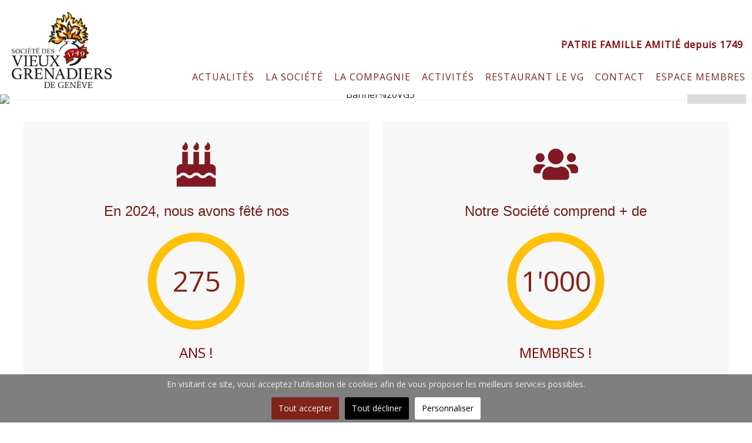

--- FILE ---
content_type: text/html; charset=utf-8
request_url: https://www.vieuxgrenadiers.ch/?type=328
body_size: 23114
content:
<!DOCTYPE html><html lang="fr-fr" dir="ltr" ><head><meta charset="utf-8"><meta name="author" content="Webmaster Anw"><meta name="description" content="Site officiel de la Société des Vieux Grenadiers de Genève"><meta name="generator" content="www.app-n-web.ch"><link rel="preconnect" href="https://fonts.gstatic.com" crossorigin><link rel="preconnect" href="https://fonts.gstatic.com"><link rel="preload" href="/plugins/pagebuilderck/slider/assets/images/next.png" as="image"><link rel="preload" href="/plugins/pagebuilderck/slider/assets/images/prev.png" as="image"><link rel="preload" href="/plugins/system/cookiesck/assets/cookies-icon.svg" as="image"><link rel="preload" href="/templates/vg-homepage7/fonts/montserrat-regular-webfont.woff2" as="font" crossorigin><link rel="preload" href="/media/vendor/fontawesome-free/webfonts/fa-regular-400.woff2?v=896727" as="font" crossorigin><link rel="modulepreload" href="/media/system/js/joomla-hidden-mail.min.js?80d9c7" fetchpriority="low"><link rel="modulepreload" href="/media/vendor/bootstrap/js/collapse.min.js?5.3.8" fetchpriority="low"><link rel="modulepreload" href="/media/mod_menu/js/menu.min.js?de4872" fetchpriority="low"><link rel="modulepreload" href="/media/system/js/keepalive.min.js?08e025" fetchpriority="low"><link rel="modulepreload" href="/media/system/js/messages.min.js?9a4811" fetchpriority="low"><link href="//fonts.googleapis.com/css?family=Open+Sans&display=swap" media="all" rel="preload" as="style" onload="this.rel='stylesheet'"><link href="/media/com_jchoptimize/cache/css/3f9186e7799b5d6217400f506ceb70aeecdece490532f311688ca3a5fa211640.css" media="all" rel="preload" as="style" onload="this.rel='stylesheet'"><title>Société des Vieux-Grenadiers - Société des Vieux-Grenadiers</title><link href="/favicon.ico" rel="icon" type="image/vnd.microsoft.icon"> <script type="application/json" class="joomla-script-options new">{"joomla.jtext":{"CK_PREVIOUS":"CK_PREVIOUS","CK_NEXT":"CK_NEXT","CK_GO_TO":"CK_GO_TO","JSHOWPASSWORD":"Afficher le mot de passe","JHIDEPASSWORD":"Masquer le mot de passe","ERROR":"Erreur","MESSAGE":"Message","NOTICE":"Annonce","WARNING":"Alerte","JCLOSE":"Fermer","JOK":"OK","JOPEN":"Ouvrir"},"system.paths":{"root":"","rootFull":"https:\/\/www.vieuxgrenadiers.ch\/","base":"","baseFull":"https:\/\/www.vieuxgrenadiers.ch\/"},"csrf.token":"b3ef87e726d27bb3c29d52114900aa23","system.keepalive":{"interval":3540000,"uri":"\/component\/ajax\/?format=json"}}</script> <script type="application/ld+json">{"@context":"https://schema.org","@graph":[{"@type":"Organization","@id":"https://www.vieuxgrenadiers.ch/#/schema/Organization/base","name":"Société des Vieux-Grenadiers","url":"https://www.vieuxgrenadiers.ch/"},{"@type":"WebSite","@id":"https://www.vieuxgrenadiers.ch/#/schema/WebSite/base","url":"https://www.vieuxgrenadiers.ch/","name":"Société des Vieux-Grenadiers","publisher":{"@id":"https://www.vieuxgrenadiers.ch/#/schema/Organization/base"}},{"@type":"WebPage","@id":"https://www.vieuxgrenadiers.ch/#/schema/WebPage/base","url":"https://www.vieuxgrenadiers.ch/?type=328","name":"Société des Vieux-Grenadiers - Société des Vieux-Grenadiers","description":"Site officiel de la Société des Vieux Grenadiers de Genève","isPartOf":{"@id":"https://www.vieuxgrenadiers.ch/#/schema/WebSite/base"},"about":{"@id":"https://www.vieuxgrenadiers.ch/#/schema/Organization/base"},"inLanguage":"fr-FR"},{"@type":"Article","@id":"https://www.vieuxgrenadiers.ch/#/schema/com_content/article/2","name":"Société des Vieux-Grenadiers","headline":"Société des Vieux-Grenadiers","inLanguage":"fr-FR","isPartOf":{"@id":"https://www.vieuxgrenadiers.ch/#/schema/WebPage/base"}}]}</script><meta name="viewport" content="width=device-width, initial-scale=1.0" /><!--[if lte IE 7]>
<style type="text/css">
#header-menu ul.menu > li {
	display: inline !important;
	zoom: 1;
}
</style>
<![endif]--> <!--[if lt IE 9]>
		<script src="/media/jui/js/html5.js"></script>
	<![endif]--><style class="jchoptimize-critical-css" data-id="7e8e7330fa04fb239bb2c172b83af327048d29dc27f206ce100d43b2faaf944f">#workspaceck *,#popup_editionck *,#menuck *,.pagebuilderck *{box-sizing:border-box}.blockck>.inner{box-sizing:border-box;flex:1 1 auto}.pagebuilderck{}.pagebuilderck img{max-width:100%;height:auto;display:inline-block}.workspaceck.ckresponsiveactive:not([ckresponsiverange="5"]) .rowck>.inner,.rowck.ckadvancedlayout>.inner,.rowck>.inner{flex-wrap:wrap}.pagebuilderck{clear:both}.pagebuilderck img,.workspaceck img{max-width:100%;height:auto}.blockck{display:flex;flex-direction:column;float:left;min-height:1px}.rowck>.inner{display:flex}.pagebuilderck [data-type="icontext"]>.inner,.pagebuilderck [data-layout]>.inner{display:flex;flex-direction:column}.pagebuilderck [data-layout] .titleck{flex:1 1 auto}.valign-bottom{align-self:flex-end}.rowck>.inner{margin:auto}[data-columns-space-between="1"]>.inner,.rowck>.inner{justify-content:space-between}.pagebuilderck [data-type="icontext"] .contentck{flex:1 1}.pbckicon{line-height:1}[data-type="heading"][data-align]>.inner{display:flex}[data-type="heading"][data-align="center"]>.inner{justify-content:center}[data-type="heading"][data-align]>.inner .titleck{flex:0 1 auto}</style><style class="jchoptimize-critical-css" data-id="7e8e7330fa04fb239bb2c172b83af3274abf84446c2037f44f325d575024aa5d">.cktype[data-type="slider"]{overflow:hidden}.pbck_slider{text-align:center;margin:0 auto;max-width:100%;position:relative}.pbck_slider .pbck_wrap{width:100%;overflow:hidden}.pbck_slider .pbck_slide_img{width:100%;height:auto;overflow:hidden}.pbck_slider .pbck_slides{position:relative;overflow:hidden}.pbck_slider .pbck_slides:not([data-sliderheight="auto"]) .pbck_slide_img{object-fit:cover}.pbck_slider .pbck_slides .pbck_wrapinner{line-height:0;margin-left:0}.pbck_slider .pbck_slide{float:left;position:relative;margin:0;padding:0}.pbck_slider .pbck_slider_controls{position:absolute;bottom:0;right:0}.pbck_slider .pbck_slider_controls .pbck_slider_control{width:50px;height:50px;opacity:0.7;cursor:pointer}.pbck_slider .pbck_slider_controls .control_next{background:url('https://www.vieuxgrenadiers.ch/plugins/pagebuilderck/slider/assets/images/next.png') no-repeat;float:right;margin:0 10px 0 0;display:block;background-color:#ccc}.pbck_slider .pbck_slider_controls .control_prev{background:url('https://www.vieuxgrenadiers.ch/plugins/pagebuilderck/slider/assets/images/prev.png') no-repeat;float:left;margin:0 0 0 17px;display:block;background-color:#ccc}.pbck_slider .pbck_slide_caption{line-height:20px;bottom:5%;opacity:0;position:absolute;text-align:left;-webkit-transform:translateZ(0);-webkit-transition:all 0.3s ease-out;-moz-transition:all 0.3s ease-out;-o-transition:all 0.3s ease-out;transition:all 0.3s ease-out}.pbck_slider .pbck_slide_caption .pbck_slide_title{margin:0 0 5px;font-weight:normal;font-size:1.1em;font-style:normal;padding:5px;display:inline-block}.pbck_slider .pbck_slide_caption .pbck_slide_desc{margin:0 0 5px;font-weight:normal;font-size:0.9em;font-style:normal;padding:5px;display:inline-block}.pbck_slider .pbck_slide_caption .pbck_slide_title:empty,.pbck_slider .pbck_slide_caption .pbck_slide_desc:empty{display:none}.pbck_slider .pbck_slide_caption>br{display:block;height:0;overflow:hidden}</style><style class="jchoptimize-critical-css" data-id="7e8e7330fa04fb239bb2c172b83af327756c72d5606fd87566ae6af17e5b46a2">.animnumberck{position:relative}.animnumberckvalue{text-align:center}.animnumberckpie canvas{max-width:100%}</style><style class="jchoptimize-critical-css" data-id="7e8e7330fa04fb239bb2c172b83af3272acd78ea264af9d63009448152a75f6c">@media only screen and (max-width:640px) and (min-width:481px){.ckstack3>.inner{display:block}.ckstack3>.inner>.blockck{float:none !important;width:auto !important;display:block;margin-left:0 !important}}@media only screen and (max-width:480px) and (min-width:321px){.ckstack2>.inner{display:block}.ckstack2>.inner>.blockck{float:none !important;width:auto !important;display:block;margin-left:0 !important}}@media only screen and (max-width:320px){.ckstack1>.inner{display:block}.ckstack1>.inner>.blockck{float:none !important;width:auto !important;display:block;margin-left:0 !important}}</style><style class="jchoptimize-critical-css" data-id="7e8e7330fa04fb239bb2c172b83af3278837b68d2c1b47b3d7abead33cb95354">[data-gutter="2%"][data-nb="1"]:not(.ckadvancedlayout) [data-width="100"]{width:100%}</style><style class="jchoptimize-critical-css" data-id="7e8e7330fa04fb239bb2c172b83af327b0a325f88fa3b2221bc5c9daed8ec797">[data-gutter="2%"][data-nb="1"]:not(.ckadvancedlayout) [data-width="100"]{width:100%}</style><style class="jchoptimize-critical-css" data-id="7e8e7330fa04fb239bb2c172b83af32799d0910e72fcbe6dee73ec115d498019">[data-gutter="2%"][data-nb="1"]:not(.ckadvancedlayout) [data-width="100"]{width:100%}</style><style class="jchoptimize-critical-css" data-id="7e8e7330fa04fb239bb2c172b83af327c52bd7a4d26abdd49b6f4ae2fc45ee99">[data-gutter="2%"][data-nb="1"]:not(.ckadvancedlayout) [data-width="100"]{width:100%}</style><style class="jchoptimize-critical-css" data-id="7e8e7330fa04fb239bb2c172b83af3279e9192aa481d7f3c3e4a87627c65302c">#ID1646910520009{}#row_ID1646910516848{margin-bottom:30px}#row_ID1646910516848{}#ID1665470578670>.inner{background-color:#f7f7f7;background-color:rgba(247,247,247,1);color:#6f1f16;padding-top:35px;padding-bottom:10px;text-align:left;font-family:Segoe UI,sans-serif}#ID1665470578670{}#ID1665470578670 .iconck .pbckicon,#ID1665470578670 .iconck i{color:#802319;margin-bottom:20px}#ID1665470578670 .iconck{text-align:center}#ID1665470578670 svg *{fill:#801923;stroke-width:2}#ID1665470578670 svg.ionicon *,#ID1665470578670 svg.fontawesome *,#ID1665470578670 svg.svgicon-ionicon *,#ID1665470578670 svg.svgicon-fontawesome *{stroke-width:32}#ID1665470578670 svg{width:76px;height:76px}#ID1665470578670 .textck{text-align:center}#ID1665470578670 .titleck{margin-bottom:-20px;padding:10px;text-align:center}#ID1665470578671>.inner{background:#f7f7f7;color:#802319;font-size:48px}#ID1665470578671{}#ID1665470578672>.inner{background:#f7f7f7;padding-top:10px;padding-bottom:20px;text-align:center}#ID1665470578672{}#ID1665470578673>.inner{background:#f7f7f7;background:rgba(247,247,247,1);-pie-background:rgba(247,247,247,1);color:#6f1f16;padding-top:35px;padding-bottom:10px;text-align:left;font-family:Segoe UI,sans-serif}#ID1665470578673{}#ID1665470578673 .iconck .pbckicon,#ID1665470578673 .iconck i{color:#802319;margin-bottom:20px}#ID1665470578673 .iconck{text-align:center}#ID1665470578673 svg *{fill:#801923;stroke-width:2}#ID1665470578673 svg.ionicon *,#ID1665470578673 svg.fontawesome *,#ID1665470578673 svg.svgicon-ionicon *,#ID1665470578673 svg.svgicon-fontawesome *{stroke-width:32}#ID1665470578673 svg{width:76px;height:76px}#ID1665470578673 .textck{text-align:center}#ID1665470578673 .titleck{margin-bottom:-20px;padding:10px;text-align:center}#ID1665470578674>.inner{background:#f7f7f7;color:#802319;font-size:48px}#ID1665470578674{}#ID1665470578675>.inner{background:#f7f7f7;padding-top:10px;padding-bottom:20px;text-align:center}#ID1665470578675{}#row_ID1665470578641{margin-top:30px;margin-bottom:30px;max-width:1200px;margin:auto}#row_ID1665470578641{}#ID1646911324586{}#ID1646911324586 .titleck{margin-bottom:20px;text-align:center}#ID1767631489840{}#ID1768649226651{}#ID1768221775773{}#row_ID1646911315531{}#row_ID1646911315531>.inner{border:#802319 5px solid;margin-top:100px;margin-right:25%;margin-bottom:110px;margin-left:25%;padding:30px}#row_ID1646911315531{}[data-gutter="2%"][data-nb="1"]:not(.ckadvancedlayout) [data-width="100"]{width:100%}[data-gutter="2%"][data-nb="2"]:not(.ckadvancedlayout) [data-width="50"]{width:49%}[data-gutter="2%"][data-nb="2"]:not(.ckadvancedlayout) [data-width="50"]{width:49%}[data-gutter="2%"][data-nb="1"]:not(.ckadvancedlayout) [data-width="100"]{width:100%}[data-gutter="2%"][data-nb="2"]:not(.ckadvancedlayout) [data-width="50"]{width:49%}[data-gutter="2%"][data-nb="2"]:not(.ckadvancedlayout) [data-width="50"]{width:49%}[data-gutter="2%"][data-nb="1"]:not(.ckadvancedlayout) [data-width="100"]{width:100%}[data-gutter="2%"][data-nb="1"]:not(.ckadvancedlayout) [data-width="100"]{width:100%}[data-gutter="2%"][data-nb="1"]:not(.ckadvancedlayout) [data-width="100"]{width:100%}[data-gutter="2%"][data-nb="1"]:not(.ckadvancedlayout) [data-width="100"]{width:100%}[data-gutter="2%"][data-nb="1"]:not(.ckadvancedlayout) [data-width="100"]{width:100%}</style><style class="jchoptimize-critical-css" data-id="7e8e7330fa04fb239bb2c172b83af327a471aa13b1d1f789f18484088b252701">[data-gutter="2%"][data-nb="1"]:not(.ckadvancedlayout) [data-width="100"]{width:100%}</style><style class="jchoptimize-critical-css" data-id="7e8e7330fa04fb239bb2c172b83af327fa9cee7dd99fd7e9f72ee6af525fc4ed">#ID1665472918189>.inner{margin-right:15px;letter-spacing:1px}#ID1665472918189{}[data-gutter="2%"][data-nb="1"]:not(.ckadvancedlayout) [data-width="100"]{width:100%}</style><style class="jchoptimize-critical-css" data-id="7e8e7330fa04fb239bb2c172b83af327b3c26867fb1671ce5fd256c91fd46246">html{height:100%}body{margin:0;padding:0;min-height:100vh}*{padding:0;margin:0}ul,ol{padding:.75em 0 .75em 0;margin:0 0 0 35px}ul.menu,ul.nav{margin:0;padding:0;list-style:none;display:block}ul.menu li a,ul.nav li a{text-decoration:none}p{padding:5px 0}.flexiblecolumn{min-height:0.1px;box-sizing:border-box}canvas,img,svg,video{max-width:100%;height:auto;box-sizing:border-box}.column.main{width:75%}.column.center{width:66.666666666667%}.noleft .center.column{width:75%}.noleft .main{width:100%}.noright .column.center{width:100%}.flexiblemodule,.column,.logobloc,.flexiblecolumn{float:left}section>.inner,.equalheights>.inner,.equalheights .maincenter>.inner{display:flex;justify-content:space-between}.valign-bottom{align-self:flex-end}.tck-logo-img{display:block}.tck-wrapper,.tck-relative,.tck-module{position:relative}*{box-sizing:border-box}.list-inline,.list-unstyled{padding-left:0;margin-left:0;list-style:none}.list-unstyled{padding-left:0;list-style:none}small,.small{font-size:0.875rem}figure{margin:0 0 2em}figcaption{font-size:0.9em;color:#6d757e}@media print{.tck-container{width:100% !important}.flexiblemodule,.column,.logobloc,.flexiblecolumn{float:none}.column.main,.column.column1,.column.column2{width:85%;margin-right:2%;margin-left:auto}.column.center{width:100%}}#headercolumn1{width:calc(20 / 100 * (100% - 0px - (1 * 0px)))}#headercolumn2{width:calc(80 / 100 * (100% - 0px - (1 * 0px)))}.container,.container-fluid,.tck-container,.tck-container-fluid{margin:0 auto;box-sizing:border-box}.container,.tck-container{max-width:100%}body{color:#262626;text-align:left;line-height:1,6px;font-size:16px;font-family:Open Sans}a{color:#802319;text-decoration:none}h3{color:#6f1f16;text-transform:none;letter-spacing:1px;line-height:1,3px;font-size:32px;font-family:montserratregular}ul:not(.nav){list-style-type:square}ul:not(.nav) li{}#header{min-height:100px}#row1{border-bottom:#f0f0f0 1px solid}#row1>.inner{max-width:1600px;margin:auto}#header-logo>.inner{margin-top:20px;margin-bottom:20px;margin-left:20px}#slogan>.inner{padding-bottom:20px;text-align:right}#header-menu>.inner{margin-bottom:20px;text-align:right;text-transform:uppercase;letter-spacing:1px}#header-menu ul.menu,#header-menu ul.nav,#header-menu ul.maximenuck{margin:0;padding:0}#header-menu ul.menu li,#header-menu ul.nav li,#header-menu ul.maximenuck li{margin:0;padding:0;display:inline-block;list-style:none}#header-menu ul.menu li li,#header-menu ul.nav li li,#header-menu ul.maximenuck li li{float:none;display:block}#header-menu ul.menu>li>a,#header-menu ul.menu>li>span.separator,#header-menu ul.nav>li>a,#header-menu ul.nav>li>span.separator,#header-menu ul.maximenuck>li>a,#header-menu ul.maximenuck>li>span.separator{display:block;margin:2px;margin-right:5px;padding:6px}#header-menu ul.menu li li a,#header-menu ul.menu li li span.separator,#header-menu ul.nav li li a,#header-menu ul.nav li li span.separator,#header-menu ul.maximenuck li li a,#header-menu ul.maximenuck li li span.separator{display:block;padding-top:7px;padding-right:10px;padding-bottom:7px;padding-left:10px;text-align:left}#header-menu ul.menu li ul,#header-menu ul.menu li:hover ul ul,#header-menu ul.menu li:hover ul ul ul,#header-menu ul.menu li ul,#header-menu ul.menu li:focus ul ul,#header-menu ul.menu li:focus ul ul ul,#header-menu ul.nav li ul,#header-menu ul.nav li:hover ul ul,#header-menu ul.nav li:hover ul ul ul,#header-menu ul.nav li ul,#header-menu ul.nav li:focus ul ul,#header-menu ul.nav li:focus ul ul ul{position:absolute;left:-999em;z-index:999;margin:0;padding:0;background:#fff;width:200px;box-shadow:#c7c7c7 0px 0px 8px 0px;-moz-box-shadow:#c7c7c7 0px 0px 8px 0px;-webkit-box-shadow:#c7c7c7 0px 0px 8px 0px}#content-breadcrumb>.inner{margin-top:-20px}#maincontent>.inner{margin-top:10px;margin-bottom:30px}</style><style class="jchoptimize-critical-css" data-id="7e8e7330fa04fb239bb2c172b83af3279a487cded1e15679657406e827b8f822">:root,:host{--fa-style-family-classic:"Font Awesome 6 Free";--fa-font-regular:normal 400 1em/1 "Font Awesome 6 Free"}:root,:host{--fa-style-family-classic:"Font Awesome 6 Free";--fa-font-solid:normal 900 1em/1 "Font Awesome 6 Free"}:root,:host{--fa-style-family-brands:"Font Awesome 6 Brands";--fa-font-brands:normal 400 1em/1 "Font Awesome 6 Brands"}</style><style class="jchoptimize-critical-css" data-id="7e8e7330fa04fb239bb2c172b83af327de478f9cfa339791b712c89cccccafda">@media screen and (min-width:951px) and (max-width:1024px){img{max-width:100%;height:auto}}@media screen and (min-width:759px) and (max-width:950px){img{max-width:100%;height:auto}}@media screen and (min-width:525px) and (max-width:758px){img{max-width:100%;height:auto}#header{height:auto !important}#row1>.inner{flex-direction:column}#row1 .flexiblecolumn{width:100% !important;float:none}#header-logo{height:auto !important}#slogan{height:auto !important}#header-menu{height:auto !important}#header-menu ul{height:auto !important}#header-menu li{float:none !important;width:100% !important}#content-breadcrumb{height:auto !important}#maincontent>.inner{display:block}#maincontent .column{width:100% !important;clear:both;float:left}#maincontent .column div.inner{margin-left:0 !important;margin-right:0 !important}.items-row .item,.column{width:auto !important;float:none;margin-left:0 !important;margin-right:0 !important}#main{height:auto !important}#center{height:auto !important}}@media screen and (max-width:524px){img{max-width:100%;height:auto}#row1>.inner{flex-direction:column}#row1 .flexiblecolumn{width:100% !important;float:none}#header-logo{height:auto !important}#slogan{height:auto !important}#header-menu{height:auto !important}#header-menu ul{height:auto !important}#header-menu li{float:none !important;width:100% !important}#content-breadcrumb{height:auto !important}#maincontent>.inner{display:block}#maincontent .column{width:100% !important;clear:both;float:left}#maincontent .column div.inner{margin-left:0 !important;margin-right:0 !important}.items-row .item,.column{width:auto !important;float:none;margin-left:0 !important;margin-right:0 !important}#main{height:auto !important}.maincontent .center{width:100% !important;clear:both;float:left}#center{height:auto !important}}</style><style class="jchoptimize-critical-css" data-id="7e8e7330fa04fb239bb2c172b83af327f6d8e2413dea490de425d2c5ccaa1919">.tck-logo-img{max-width:170px !important}#header-menu ul.nav>li>span.separator,#header-menu ul.nav li li span.separator{color:#802319}</style><style class="jchoptimize-critical-css" data-id="7e8e7330fa04fb239bb2c172b83af3275353d262e527222aee4b449f4df48631">img{max-width:100%;height:auto}</style> </head><body class="com_content -body view-article no-layout no-task  itemid-101 pageid-2 ltr "><div id="header" class="tck-wrapper"><div class="inner "><section id="row1" class="tck-row"><div class="inner"><div class="flexiblecolumn " id="headercolumn1"><div id="header-logo" class="tck-logo"><div class="inner"> <a href="/"> <img class="tck-logo-img" src="/templates/vg-homepage7/images/VG_Logo-HD.png" width="170" alt="" height="130"> </a> </div></div></div><div class="flexiblecolumn valign-bottom" id="headercolumn2"><div id="slogan" ><div class="inner " data-position="position-9"><div class="position-9  tck-module" aria-label="Slogan"><div class="tck-module-text"><div class="pagebuilderck "><div class="pbckid6980b5cfef6c0"><div class="rowck ckstack3 ckstack2 ckstack1 uick-sortable" id="row_ID1665472688741" data-gutter="2%" data-nb="1" style="position: relative;"><div class="inner animate clearfix"><div class="blockck" id="block_ID1665472688742" data-real-width="100%" data-width="100" style="position: relative; display: flex;"><div class="inner animate resizable"><div class="innercontent uick-sortable"><div id="ID1665472918189" class="cktype" data-type="text" style="position: relative;"><div class="cktext inner"><p><span style="color: #800000;"><strong>PATRIE FAMILLE AMITIÉ depuis 1749</strong></span></p></div></div></div></div></div></div></div></div></div></div></div></div></div><nav id="header-menu"><div class="inner " data-position="position-0"><div class="position-0  tck-module" aria-label="Main Menu"><div class="tck-module-text"><ul class="mod-menu mod-list nav "> <li class="nav-item item-190"><a href="/actualites" >Actualités</a></li><li class="nav-item item-166 divider deeper parent"><span class="mod-menu__separator separator ">La Société</span> <ul class="mod-menu__sub list-unstyled small"><li class="nav-item item-507"><a href="/la-societe/historique" >Historique</a></li><li class="nav-item item-198"><a href="/la-societe/comite-central" >Comité central</a></li><li class="nav-item item-508"><a href="/la-societe/membres-d-honneur" >Membres d'honneur</a></li><li class="nav-item item-199"><a href="/la-societe/presidents-dhonneur" >Présidents d'Honneur</a></li><li class="nav-item item-200"><a href="/la-societe/membres-patrimoniaux" >Membres Patrimoniaux</a></li><li class="nav-item item-179 parent"><a href="/la-societe/us-coutumes" >US &amp; Coutumes</a></li></ul></li><li class="nav-item item-654 divider deeper parent"><span class="mod-menu__separator separator ">La compagnie</span> <ul class="mod-menu__sub list-unstyled small"><li class="nav-item item-167"><a href="/la-compagnie/a-propos" >A propos</a></li><li class="nav-item item-201"><a href="/la-compagnie/etat-major" >État-major</a></li><li class="nav-item item-202"><a href="/la-compagnie/effectif-organigramme" >Effectif - Organigramme</a></li><li class="nav-item item-764"><a href="/la-compagnie/effectif-membres-d-honneur-et-honoraires" >Liste Membres d'honneur et honoraires</a></li><li class="nav-item item-710"><a href="/la-compagnie/palmares-des-sorties" >Palmarès des sorties</a></li><li class="nav-item item-204"><a href="/la-compagnie/anciens-commandants" >Anciens commandants</a></li><li class="nav-item item-206"><a href="https://www.swiss-troops.ch/" target="_blank" rel="noopener noreferrer">Swiss Troops</a></li></ul></li><li class="nav-item item-653 divider deeper parent"><span class="mod-menu__separator separator ">Activités</span> <ul class="mod-menu__sub list-unstyled small"><li class="nav-item item-544 parent"><a href="/actusetactivites/sections-et-amicales" >Sections et Amicales</a></li><li class="nav-item item-151"><a href="/actusetactivites/evenements" >Evénements</a></li></ul></li><li class="nav-item item-189"><a href="https://restaurant-vg.ch/" target="_blank" rel="noopener noreferrer">Restaurant Le VG</a></li><li class="nav-item item-205"><a href="/contact" >Contact</a></li><li class="nav-item item-582 deeper parent"><a href="/espace-membres" >Espace Membres</a><ul class="mod-menu__sub list-unstyled small"><li class="nav-item item-431"><a href="/espace-membres/cb-profile-edit" >Profil utilisateur</a></li><li class="nav-item item-655"><a href="/espace-membres/bulletins" >Bulletins</a></li><li class="nav-item item-588"><a href="/espace-membres/statuts" >Statuts</a></li><li class="nav-item item-709"><a href="/espace-membres/livre-d-or" >Livre d'Or</a></li><li class="nav-item item-587"><a href="/espace-membres/règlement-carnotzet" >Règlement Carnotzet</a></li><li class="nav-item item-586"><a href="/espace-membres/règlement-parrainage" >Règlement parrainage</a></li><li class="nav-item item-583"><a href="/espace-membres/charte-du-parrain" >Charte du Parrain</a></li><li class="nav-item item-584"><a href="/espace-membres/charte-des-réseaux-sociaux" >Charte des Réseaux sociaux</a></li><li class="nav-item item-585"><a href="/espace-membres/charte-graphique" >Charte graphique</a></li><li class="nav-item item-274"><a href="/espace-membres/le-coin-de-la-famille" >Le coin de la famille</a></li><li class="nav-item item-763"><a href="/espace-membres/pv" >PV</a></li><li class="nav-item item-837"><a href="/espace-membres/acces-a-lancien-site-des-vieux-grenadiers" >Accès à l'ancien site des vieux grenadiers</a></li><li class="nav-item item-846"><a href="/espace-membres/inscription" >Inscription</a></li></ul></li></ul></div></div></div></nav> </div> </div> </section> </div> </div><div id="content-breadcrumb" class="tck-wrapper"><div class="inner  tck-container"><div id="maincontent" class="maincontent noleft noright"><div class="inner clearfix"><div id="main" class="column main row-fluid"><div class="inner clearfix"> <main id="center" class="column center "><div class="inner"><div id="system-message-container" aria-live="polite"></div><div class="tck-article com-content-article item-page" itemscope itemtype="https://schema.org/Article"><meta itemprop="inLanguage" content="fr-FR"><div itemprop="articleBody" class="com-content-article__body tck-article-body"><div class="pagebuilderck"><div class="pbckid6980b5cfa5cc6"><div class="rowck ckstack3 ckstack2 ckstack1 uick-sortable noreplayck" id="row_ID1646910516848" data-gutter="2%" data-nb="1" style="position: relative;"><div class="inner animate clearfix"><div class="blockck" id="block_ID1646910516848" data-real-width="100%" data-width="100" style="position: relative;"><div class="inner animate resizable"><div class="innercontent uick-sortable"><div id="ID1646910520009" class="cktype pbck_animate" data-type="slider" style="position: relative;"><div class="pbck_slider inner"><div class="pbck_slides" style="height: 343.533px;" data-autoplay="1" data-pausehover="1" data-time="" data-slider><div class="pbck_wrap"><div class="pbck_wrapinner" style="width: 600%; margin-left: 0px;"><figure class="pbck_slide" style="width: 16.6667%;"><figcaption class="pbck_slide_caption"><div class="pbck_slide_title"></div><br><div class="pbck_slide_desc"></div></figcaption><img class="pbck_slide_img" src="/images/banners/Banner VG5.jpg" alt="" width="1579" height="619"> </figure><figure class="pbck_slide" style="width: 16.6667%;"><figcaption class="pbck_slide_caption"><div class="pbck_slide_title"></div><br><div class="pbck_slide_desc"></div></figcaption><img class="pbck_slide_img" src="/images/banners/Banner VG3.jpg" alt="" width="1579" height="619"> </figure><figure class="pbck_slide" style="width: 16.6667%;"><figcaption class="pbck_slide_caption"><div class="pbck_slide_title"></div><br><div class="pbck_slide_desc"></div></figcaption><img class="pbck_slide_img" src="/images/banners/ag_banner.jpg" alt="" width="1579" height="619"> </figure><figure class="pbck_slide" style="width: 16.6667%;"><figcaption class="pbck_slide_caption"><div class="pbck_slide_title">Assemblée Générale</div><br><div class="pbck_slide_desc"></div></figcaption><img class="pbck_slide_img" src="/images/banners/Football_banner.jpg" alt="Assemblée Générale" width="1579" height="619"> </figure><figure class="pbck_slide" style="width: 16.6667%;"><figcaption class="pbck_slide_caption"><div class="pbck_slide_title"></div><br><div class="pbck_slide_desc"></div></figcaption><img class="pbck_slide_img" src="/images/banners/Banner VG6.jpg" alt="" width="1579" height="619"> </figure><figure class="pbck_slide" style="width: 16.6667%;"><figcaption class="pbck_slide_caption"><div class="pbck_slide_title"></div><br><div class="pbck_slide_desc"></div></figcaption><img class="pbck_slide_img" src="/images/banners/Sortiesixties_web.jpg" alt="" width="1903" height="746"> </figure></div></div><div class="pbck_slider_controls"><div class="pbck_slider_control control_next"></div><div class="pbck_slider_control control_prev"></div></div></div></div></div></div></div></div></div></div><div class="rowck ckstack3 ckstack2 ckstack1 uick-sortable noreplayck" id="row_ID1665470578641" data-gutter="2%" data-nb="2" style="position: relative;" data-columns-space-between="1"><div class="inner animate clearfix tck-container"><div class="blockck" id="block_ID1665470578670" data-real-width="49%" data-width="50" style="position: relative;"><div class="inner animate resizable"><div class="innercontent uick-sortable"><div id="ID1665470578670" class="cktype" data-type="icontext" data-layout="top" style="position: relative; display: block;"><div class="inner"><div class="iconck"><span class="pbckicon" data-path="fontawesome_solid_birthday-cake.svg" data-pos="undefined" style="display:inline-block;"><svg xmlns="http://www.w3.org/2000/svg" viewbox="0 0 448 512" class="svgicon-fontawesome" style="display: inline-block;" aria-hidden="true"><path d="M448 384c-28.02 0-31.26-32-74.5-32-43.43 0-46.825 32-74.75 32-27.695 0-31.454-32-74.75-32-42.842 0-47.218 32-74.5 32-28.148 0-31.202-32-74.75-32-43.547 0-46.653 32-74.75 32v-80c0-26.5 21.5-48 48-48h16V112h64v144h64V112h64v144h64V112h64v144h16c26.5 0 48 21.5 48 48v80zm0 128H0v-96c43.356 0 46.767-32 74.75-32 27.951 0 31.253 32 74.75 32 42.843 0 47.217-32 74.5-32 28.148 0 31.201 32 74.75 32 43.357 0 46.767-32 74.75-32 27.488 0 31.252 32 74.5 32v96zM96 96c-17.75 0-32-14.25-32-32 0-31 32-23 32-64 12 0 32 29.5 32 56s-14.25 40-32 40zm128 0c-17.75 0-32-14.25-32-32 0-31 32-23 32-64 12 0 32 29.5 32 56s-14.25 40-32 40zm128 0c-17.75 0-32-14.25-32-32 0-31 32-23 32-64 12 0 32 29.5 32 56s-14.25 40-32 40z"></path></svg></span></div><div class="contentck"><div class="titleck"></div><div class="textck"><p><span style="font-size: 18pt;">En 2024, nous avons fêté nos</span></p></div></div></div></div><div id="ID1665470578671" class="cktype" data-type="animnumber" style="position: relative;"><div class="animnumberck inner" data-running="0" data-piediameter="180" data-piethickness="15" data-piecolor="#ffc107" data-startradius="0" data-endradius="100" data-offsetradius="0" data-startvalue="0" data-endvalue="275" data-time="200" data-step="5" data-thousands="" data-decimal="" data-suffix="" data-disable-circle="0"><div class="animnumberckvalue" style="line-height: 180px;">275</div><div class="animnumberckpie"><canvas id="ID1665470578671 .animnumberckcanvas" width="180" height="180" style="position: absolute; left: 50%; top: 50%; margin-left: -90px; margin-top: -90px;"></canvas></div></div></div><div id="ID1665470578672" class="cktype" data-type="text" style="position: relative; display: block;"><div class="cktext inner"><p class=""><span style="color: #800000; font-size: 18pt;">ANS !</span></p></div></div></div></div></div><div class="blockck" id="block_ID1665470578672" data-real-width="49%" data-width="50" style="position: relative;"><div class="inner animate resizable"><div class="innercontent uick-sortable"><div id="ID1665470578673" class="cktype" data-type="icontext" data-layout="top" style="position: relative; display: block;"><div class="inner"><div class="iconck"><span class="pbckicon" data-path="fontawesome_solid_users.svg" data-pos="undefined" style="display:inline-block;"><svg xmlns="http://www.w3.org/2000/svg" viewbox="0 0 640 512" class="svgicon-fontawesome" style="display: inline-block;" aria-hidden="true"><path d="M96 224c35.3 0 64-28.7 64-64s-28.7-64-64-64-64 28.7-64 64 28.7 64 64 64zm448 0c35.3 0 64-28.7 64-64s-28.7-64-64-64-64 28.7-64 64 28.7 64 64 64zm32 32h-64c-17.6 0-33.5 7.1-45.1 18.6 40.3 22.1 68.9 62 75.1 109.4h66c17.7 0 32-14.3 32-32v-32c0-35.3-28.7-64-64-64zm-256 0c61.9 0 112-50.1 112-112S381.9 32 320 32 208 82.1 208 144s50.1 112 112 112zm76.8 32h-8.3c-20.8 10-43.9 16-68.5 16s-47.6-6-68.5-16h-8.3C179.6 288 128 339.6 128 403.2V432c0 26.5 21.5 48 48 48h288c26.5 0 48-21.5 48-48v-28.8c0-63.6-51.6-115.2-115.2-115.2zm-223.7-13.4C161.5 263.1 145.6 256 128 256H64c-35.3 0-64 28.7-64 64v32c0 17.7 14.3 32 32 32h65.9c6.3-47.4 34.9-87.3 75.2-109.4z"></path></svg></span></div><div class="contentck"><div class="titleck"></div><div class="textck"><p><span style="font-size: 18pt;">Notre Société comprend + de<br></span></p></div></div></div></div><div id="ID1665470578674" class="cktype" data-type="animnumber" style="position: relative;"><div class="animnumberck inner" data-running="0" data-piediameter="180" data-piethickness="15" data-piecolor="#ffc107" data-startradius="" data-endradius="" data-offsetradius="" data-startvalue="0" data-endvalue="1000" data-time="" data-step="20" data-thousands="'" data-decimal="" data-suffix="" data-disable-circle="0"><div class="animnumberckvalue" style="line-height: 180px;">1'000</div><div class="animnumberckpie"><canvas id="ID1665393209748 .animnumberckcanvas" style="position: absolute; left: 50%; top: 50%; margin-left: -90px; margin-top: -90px;" width="180" height="180"></canvas></div></div></div><div id="ID1665470578675" class="cktype" data-type="text" style="position: relative;"><div class="cktext inner"><p class=""><span style="color: #800000; font-size: 18pt;">MEMBRES !</span></p></div></div></div></div></div></div></div><div class="rowck ckstack3 ckstack2 ckstack1 uick-sortable noreplayck" id="row_ID1646911315531" data-gutter="2%" data-nb="1" style="position: relative;"><div class="inner animate clearfix"><div class="blockck" id="block_ID1646911315532" data-real-width="100%" data-width="100" style="position: relative;"><div class="inner animate resizable"><div class="innercontent uick-sortable"><div id="ID1646911324586" class="cktype" data-type="heading" style="position: relative;" data-align="center"><div class="inner"><div class="iconck"> </div><h3 class="titleck">Informations importantes</h3></div></div><div id="ID1767631489840" class="cktype" data-type="text" style="position: relative; display: block;"><div class="cktext inner"><p>&nbsp;</p><table border="0" cellpadding="0" cellspacing="0"> <tbody> <tr> <td><p class="acym__wysid__tinymce--text--placeholder" style="text-align: center;"><strong>&nbsp; &nbsp; &nbsp; &nbsp; &nbsp; &nbsp; &nbsp; &nbsp; &nbsp; &nbsp; &nbsp; &nbsp; &nbsp; &nbsp; &nbsp; &nbsp; &nbsp; &nbsp; &nbsp; &nbsp; &nbsp; &nbsp; &nbsp; &nbsp; &nbsp; &nbsp; &nbsp; &nbsp; &nbsp; PARRAINAGES DES CANDIDATS ESCALADE 2026</strong></p><p style="text-align: center;"><strong>&nbsp; &nbsp; &nbsp; &nbsp; &nbsp; &nbsp; &nbsp; &nbsp; &nbsp; &nbsp; &nbsp; &nbsp; &nbsp; &nbsp; &nbsp; &nbsp; &nbsp; &nbsp; &nbsp; &nbsp; &nbsp; &nbsp; &nbsp; &nbsp; &nbsp; &nbsp; &nbsp; &nbsp; &nbsp; &nbsp; &nbsp; &nbsp; &nbsp; &nbsp; JEUDI 22 JANVIER 2026 de 17h30 à 20h00</strong></p><p style="text-align: center;"><strong>&nbsp; &nbsp; &nbsp; &nbsp; &nbsp; &nbsp; &nbsp; &nbsp; &nbsp; &nbsp; &nbsp; &nbsp; &nbsp; &nbsp; &nbsp; &nbsp; &nbsp; &nbsp; &nbsp; &nbsp; &nbsp; &nbsp; &nbsp; &nbsp; &nbsp; &nbsp; &nbsp; &nbsp; &nbsp; &nbsp; &nbsp; &nbsp; &nbsp;JEUDI 5 FEVRIER 2026 de 17h30 à 20h00</strong></p><p style="text-align: center;">&nbsp; &nbsp; &nbsp; &nbsp; &nbsp; &nbsp; &nbsp; &nbsp; &nbsp; &nbsp; &nbsp; &nbsp; &nbsp; &nbsp; &nbsp; &nbsp; &nbsp; &nbsp; &nbsp; &nbsp; &nbsp; &nbsp; &nbsp; &nbsp; &nbsp; &nbsp; &nbsp; &nbsp; &nbsp; &nbsp; &nbsp; &nbsp; &nbsp; &nbsp;Documents à présenter :</p><p style="text-align: center;">&nbsp; &nbsp; &nbsp; &nbsp; &nbsp; &nbsp; &nbsp; &nbsp; &nbsp; &nbsp; &nbsp; &nbsp; &nbsp; &nbsp; &nbsp; &nbsp; &nbsp; &nbsp; &nbsp; &nbsp; &nbsp; &nbsp; &nbsp; &nbsp; &nbsp; &nbsp; &nbsp; &nbsp; &nbsp; &nbsp; &nbsp; &nbsp; &nbsp;- une lettre de motivation</p><p style="text-align: center;">&nbsp; &nbsp; &nbsp; &nbsp; &nbsp; &nbsp; &nbsp; &nbsp; &nbsp; &nbsp; &nbsp; &nbsp; &nbsp; &nbsp; &nbsp; &nbsp; &nbsp; &nbsp; &nbsp; &nbsp; &nbsp; &nbsp; &nbsp; &nbsp; &nbsp; &nbsp; &nbsp; &nbsp; &nbsp; &nbsp;- un curriculum vitae</p><p style="text-align: center;">&nbsp; &nbsp; &nbsp; &nbsp; &nbsp; &nbsp; &nbsp; &nbsp; &nbsp; &nbsp; &nbsp; &nbsp; &nbsp; &nbsp; &nbsp; &nbsp; &nbsp; &nbsp; &nbsp; &nbsp; &nbsp; &nbsp; &nbsp; &nbsp; &nbsp; &nbsp; &nbsp; &nbsp; &nbsp; &nbsp; &nbsp; &nbsp; - deux photos format passeport</p><p style="text-align: center;">&nbsp; &nbsp; &nbsp; &nbsp; &nbsp; &nbsp; &nbsp; &nbsp; &nbsp; &nbsp; &nbsp; &nbsp; &nbsp; &nbsp; &nbsp; &nbsp; &nbsp; &nbsp; &nbsp; &nbsp; &nbsp; &nbsp; &nbsp; &nbsp; &nbsp; &nbsp; &nbsp; &nbsp; &nbsp; &nbsp; &nbsp; &nbsp; &nbsp;- une photocopie du document d'identité</p><p style="text-align: center;">&nbsp; &nbsp; &nbsp; &nbsp; &nbsp; &nbsp; &nbsp; &nbsp; &nbsp; &nbsp; &nbsp; &nbsp; &nbsp; &nbsp; &nbsp; &nbsp; &nbsp; &nbsp; &nbsp; &nbsp; &nbsp; &nbsp; &nbsp; &nbsp; &nbsp; &nbsp; &nbsp; &nbsp; &nbsp; &nbsp; &nbsp; &nbsp; &nbsp; &nbsp; - un extrait de casier judiciaire</p><p style="text-align: center;">&nbsp; &nbsp; &nbsp; &nbsp; &nbsp; &nbsp; &nbsp; &nbsp; &nbsp; &nbsp; &nbsp; &nbsp; &nbsp; &nbsp; &nbsp; &nbsp; &nbsp; &nbsp; &nbsp; &nbsp; &nbsp; &nbsp; &nbsp; &nbsp; &nbsp; &nbsp; &nbsp; &nbsp; &nbsp; &nbsp; &nbsp; &nbsp; &nbsp; - un certificat de bonne vie et moeurs</p><p style="text-align: center;">&nbsp; &nbsp; &nbsp; &nbsp; &nbsp; &nbsp; &nbsp; &nbsp; &nbsp; &nbsp; &nbsp; &nbsp; &nbsp; &nbsp; &nbsp; &nbsp; &nbsp; &nbsp; &nbsp; &nbsp; &nbsp; &nbsp; &nbsp; &nbsp; &nbsp; &nbsp; &nbsp; &nbsp; &nbsp; &nbsp; &nbsp; &nbsp; &nbsp; &nbsp; &nbsp;- un extrait du registre des poursuites</p><p>&nbsp;</p></td> </tr> <tr> <td><p>&nbsp;</p></td> </tr> </tbody> </table></div></div><div id="ID1768649226651" class="cktype" data-type="text" style="position: relative; display: block;"><div class="cktext inner"><p>&nbsp;</p><table border="0" cellpadding="0" cellspacing="0"> <tbody> <tr> <td><p style="text-align: center;"><strong>SOIREE REVUE ET NON CORRIGEE</strong></p><p style="text-align: center;">&nbsp;<strong>RESERVEE AUX MEMBRES VIEUX-GRENADIERS&nbsp;</strong></p><p style="text-align: center;">&nbsp;<strong>VENDREDI 13 FEVRIER 2026</strong></p><p style="text-align: center;"><strong>PRIX : CHF 30.--</strong></p><p style="text-align: center;"><strong>RESERVATION SPECTACLE JUSQU'AU&nbsp; &nbsp; 6 février 2026&nbsp; : <joomla-hidden-mail is-link="1" is-email="1" first="cHJvdG9jb2xl" last="dmlldXhncmVuYWRpZXJzLmNo" text="cHJvdG9jb2xlQHZpZXV4Z3JlbmFkaWVycy5jaA==" base="" >Cette adresse e-mail est protégée contre les robots spammeurs. Vous devez activer le JavaScript pour la visualiser.</joomla-hidden-mail></strong></p><p style="text-align: center;"><strong>RESERVATION POUR LE DINER : à voir directement avec le restaurant</strong></p><p>&nbsp;</p></td> </tr> <tr> <td><p>&nbsp;</p><p style="text-align: center;"><img src="/images/Revue2026.jpeg" alt="Revue2026.jpeg" width="386" height="557"></p></td> </tr> </tbody> </table></div></div><div id="ID1768221775773" class="cktype" data-type="text" style="position: relative; display: block;"><div class="cktext inner"><p>&nbsp;</p><table border="0" cellpadding="0" cellspacing="0"> <tbody> <tr> <td><p>Chers amis Vieux-Grenadiers,</p><p>A l'initiative de notre Ami Gérald Meylan et du Lion's Club une belle action bénévole et sociale a été lancée&nbsp;en distribuant des cartons permettant de rassembler&nbsp;<strong><strong>les anciennes lunettes, les étuis à lunettes et les lunettes de soleil du 5 janvier au 31 mars 2026.</strong></strong></p><p>Les lunettes récoltées entrent dans un processus de recyclage financé par le Lions Club International, comprenant l’élimination des lunettes reconnues non-utilisables par les centres médicaux, le lavage des lunettes, l’étalonnage et l’identification des verres, le classement par catégories et l’expédition de lunettes identifiées et classées.</p><p>Jusqu’à maintenant 56 pays reçoivent ces «&nbsp;nouvelles lunettes&nbsp;» qui profitent à une population malheureusement dans le besoin.</p><p><strong><strong>En appliquant la maxime «&nbsp;Des lunettes usagées, une vision retrouvée&nbsp;» aucune paire de lunettes n’est ainsi perdue.</strong></strong></p><p>&nbsp;</p><p>Vous retrouverez une donc une telle boîte aux Vieux-Grenadiers<strong><strong>&nbsp;</strong></strong>dans l’angle du couloir entre le café et la salle de restaurant dès mardi 13 janvier.</p><p>&nbsp;</p><p>Merci de penser à vos vieux lorgnons donc.</p><p>&nbsp;</p></td> </tr> <tr> <td><p>&nbsp;</p><p style="text-align: center;"><img src="/media/com_acym/resized/c34368531d44cf4ae65180e4881a7718.png" alt="" width="269" height="317"></p></td> </tr> </tbody> </table></div></div><div id="ID1762938675463" class="cktype" data-type="text" style="position: relative;"><div class="cktext inner"><p>&nbsp;</p><p>Chers amis Vieux-Grenadiers,</p><p>J'espère que vous avez bien passé le cap de l'année 2026.</p><p>L'amicale des skieurs est en train de créer un équipement de ski pour ses membres.</p><p>Comme notre amicale n'a ni statuts, ni cotisations, tout membre VG faisant du ski est potentiellement membre de notre amicale.</p><p>C'est pour cela et aussi pour atteindre le seuil critique de commandes que nous ouvrons la vente de ces équipements à tous les VG.</p><p>Le prix <strong>maximum&nbsp;</strong>des équipements est de:</p><p>Veste seule : 479.- de 10 à 20 pièces</p><p>Veste seule : 394.- de 20 à 30 pièces</p><p>Pantalon : 207.- jusqu'à 20 pièces</p><p>Pack (pantalon + veste) : 474.- pour 20 à 30&nbsp; packs</p><p>Afin de diminuer le prix des équipements et de payer l'impression des logos, nous sommes à la recherche de 2 à 3 sponsors.</p><p>Si tu es intéressé d'acquérir une veste ou un équipement ou même nous sponsoriser&nbsp; envoie-moi un e-mail à: <joomla-hidden-mail is-link="1" is-email="1" first="amVubnlfbWljaGVs" last="Ymx1ZXdpbi5jaA==" text="amVubnlfbWljaGVsQGJsdWV3aW4uY2g=" base="" >Cette adresse e-mail est protégée contre les robots spammeurs. Vous devez activer le JavaScript pour la visualiser.</joomla-hidden-mail></p><p>Merci pour ton intérêt et belle saison de ski.</p><p>Amitiés, Michel&nbsp; Jenny (Président Vieux-Grenadiers-Ski)</p><p><img src="/images/Vestes.jpeg" alt="Vestes.jpeg" width="1279" height="720"></p><p>&nbsp;</p></div></div></div></div></div></div></div><div class="rowck ckstack3 ckstack2 ckstack1 uick-sortable noreplayck" id="row_ID1646911143192" data-gutter="2%" data-nb="2" style="position: relative; display: block;" data-columns-space-between="1"><div class="inner animate clearfix"><div class="blockck noreplayck valign-center" id="block_ID1646911143215" data-real-width="49%" data-width="50" style="position: relative;" data-class="valign-center"><div class="inner animate resizable"><div class="innercontent uick-sortable"><div id="ID1646910498124" class="cktype" data-type="heading" style="position: relative; display: block;"><div class="inner"><div class="iconck"><i class="pbckicon  default" data-iconclass=""></i></div><h1 class="titleck">La Société <br>des Vieux-Grenadiers</h1></div></div><div id="ID1647337175840" class="cktype" data-type="heading" style="position: relative;"><div class="inner"><div class="iconck"> </div><h4 class="titleck">Patrie - Famille - Amitié</h4></div></div><div id="ID1647337216557" class="cktype" data-type="image" style="position: relative;"><div class="imageck"> <img src="/images/Logos/Logo_societe_des_vieux_grenadiers_geneve_logo.png" height="150" width="197"> </div></div></div></div></div><div class="blockck valign-center" id="block_ID1646911143217" data-real-width="49%" data-width="50" style="position: relative;" data-class="valign-center"><div class="inner animate resizable"><div class="innercontent uick-sortable"><div id="ID1646911143217" class="cktype" data-type="text" style="position: relative;"><div class="cktext inner"><p>La Société des Vieux-Grenadiers de Genève est une société historique et patriotique qui compte aujourd'hui plus de 275 ans d'existence.</p><p>Forte de plus de 1'000 Vieux-Grenadiers, elle est dirigée par un <strong>Comité Central de 9 membres</strong> qui veille à son bon fonctionnement, ainsi qu’à sa pérennité.</p><p>L’agenda de la Société s’articule autour d’événements protocolaires et de fêtes traditionnelles qui perpétuent années après années les valeurs contenues dans sa devise qui sont la Patrie, la Famille et l’Amitié.</p><p>De nombreuses sections et amicales animent également la vie de la Société, donnant ainsi à chacun de ses membres la possibilité de prendre part à des activités conviviales et ludiques en fonction de ses centres d’intérêts. La plus connue de ces sections, également dans le reste de la Suisse et à l’étranger, est bien entendu <strong>la Compagnie des Vieux-Grenadiers</strong> que les genevoises et les genevois peuvent admirer lors des nombreuses manifestations officielles du canton de Genève auxquelles elle est conviée.</p><p>L’insigne représentant une <strong>grenade</strong> et qui brille à la boutonnière de nos membres est le reflet de leur fierté d’appartenir à une communauté à nulle autre comparable où règnent camaraderie, respect et solidarité.</p></div></div></div></div></div></div></div><div class="rowck ckstack3 ckstack2 ckstack1 uick-sortable noreplayck" id="row_ID1646912149064" data-gutter="2%" data-nb="4" style="position: relative; display: block;" data-columns-space-between="1"><div class="inner animate clearfix"><div class="blockck noreplayck pbck-has-link-wrap" id="block_ID1646912149093" data-real-width="23.5%" data-width="25" style="position: relative;"><div class="inner animate resizable"><a href="https://dev23.anw-sandbox.ch/actualites" class="pbck-link-wrap">Link to https://dev23.anw-sandbox.ch/actualites</a><div class="innercontent uick-sortable"><div id="ID1646912169697" class="cktype" data-type="heading" style="position: relative;" data-layout="top"><div class="inner"><div class="iconck"><span class="pbckicon" data-path="ionicons_sharp_newspaper-sharp.svg" data-pos="undefined" style="display:inline-block;"><svg xmlns="http://www.w3.org/2000/svg" class="ionicon svgicon-ionicon" viewbox="0 0 512 512" style="display: inline-block;"><rect x="96" y="112" width="96" height="96" rx="16" ry="16" fill="none"></rect><path d="M468 112h-52v304a32 32 0 0032 32 32 32 0 0032-32V124a12 12 0 00-12-12z"></path><path d="M431.15 477.75A64.11 64.11 0 01384 416V44a12 12 0 00-12-12H44a12 12 0 00-12 12v380a56 56 0 0056 56h342.85a1.14 1.14 0 00.3-2.25zM96 208v-96h96v96zm224 192H96v-32h224zm0-64H96v-32h224zm0-64H96v-32h224zm0-64h-96v-32h96zm0-64h-96v-32h96z"></path></svg></span></div><h3 class="titleck">Actualités</h3></div></div><div id="ID1646912454290" class="cktype" data-type="text" style="position: relative;"><div class="cktext inner"><p style="text-align: center;">Toutes nos actualités au sujet de la Société et de la Compagnie des Vieux-Grenadiers, ainsi que ses membres.</p></div></div><div id="ID1647245769074" class="cktype" data-type="icon" style="position: relative;"><div class="iconck"><span class="pbckicon" data-path="ionicons_sharp_caret-forward-circle-sharp.svg" data-pos="undefined" style="display:inline-block;"><svg xmlns="http://www.w3.org/2000/svg" class="ionicon svgicon-ionicon" viewbox="0 0 512 512" style="display: inline-block;"><path d="M464 256c0-114.87-93.13-208-208-208S48 141.13 48 256s93.13 208 208 208 208-93.13 208-208zM212 147.73L342.09 256 212 364.27z"></path></svg></span></div></div></div></div></div><div class="blockck noreplayck pbck-has-link-wrap" id="block_ID1646912149095" data-real-width="23.5%" data-width="25" style="position: relative;"><div class="inner animate resizable"><a href="/actusetactivites/evenements" class="pbck-link-wrap">Link to index.php?option=com_rseventspro&amp;view=rseventspro&amp;Itemid=151</a><div class="innercontent uick-sortable"><div id="ID1646912149096" class="cktype" data-type="heading" style="position: relative; display: block;" data-layout="top"><div class="inner"><div class="iconck"><span class="pbckicon" data-path="ionicons_sharp_calendar-sharp.svg" data-pos="undefined" style="display:inline-block;"><svg xmlns="http://www.w3.org/2000/svg" class="ionicon svgicon-ionicon" viewbox="0 0 512 512" style="display: inline-block;"><path d="M32 456a24 24 0 0024 24h400a24 24 0 0024-24V176H32zm320-244a4 4 0 014-4h40a4 4 0 014 4v40a4 4 0 01-4 4h-40a4 4 0 01-4-4zm0 80a4 4 0 014-4h40a4 4 0 014 4v40a4 4 0 01-4 4h-40a4 4 0 01-4-4zm-80-80a4 4 0 014-4h40a4 4 0 014 4v40a4 4 0 01-4 4h-40a4 4 0 01-4-4zm0 80a4 4 0 014-4h40a4 4 0 014 4v40a4 4 0 01-4 4h-40a4 4 0 01-4-4zm0 80a4 4 0 014-4h40a4 4 0 014 4v40a4 4 0 01-4 4h-40a4 4 0 01-4-4zm-80-80a4 4 0 014-4h40a4 4 0 014 4v40a4 4 0 01-4 4h-40a4 4 0 01-4-4zm0 80a4 4 0 014-4h40a4 4 0 014 4v40a4 4 0 01-4 4h-40a4 4 0 01-4-4zm-80-80a4 4 0 014-4h40a4 4 0 014 4v40a4 4 0 01-4 4h-40a4 4 0 01-4-4zm0 80a4 4 0 014-4h40a4 4 0 014 4v40a4 4 0 01-4 4h-40a4 4 0 01-4-4zM456 64h-55.92V32h-48v32H159.92V32h-48v32H56a23.8 23.8 0 00-24 23.77V144h448V87.77A23.8 23.8 0 00456 64z"></path></svg></span></div><h3 class="titleck">Agenda</h3></div></div><div id="ID1646912460842" class="cktype" data-type="text" style="position: relative;"><div class="cktext inner"><p style="text-align: center;">Tous les futurs évènements organisés par ou qui concerne la Société et la Compagnie des Vieux-Grenadiers.</p></div></div><div id="ID1647245991759" class="cktype" data-type="icon" style="position: relative; display: block;"><div class="iconck"><span class="pbckicon" data-path="ionicons_sharp_caret-forward-circle-sharp.svg" data-pos="undefined" style="display:inline-block;"><svg xmlns="http://www.w3.org/2000/svg" class="ionicon svgicon-ionicon" viewbox="0 0 512 512" style="display: inline-block;"><path d="M464 256c0-114.87-93.13-208-208-208S48 141.13 48 256s93.13 208 208 208 208-93.13 208-208zM212 147.73L342.09 256 212 364.27z"></path></svg></span></div></div></div></div></div><div class="blockck noreplayck pbck-has-link-wrap" id="block_ID1646912149097" data-real-width="23.5%" data-width="25" style="position: relative;"><div class="inner animate resizable"><a href="https://www.swiss-troops.ch//" class="pbck-link-wrap" target="_blank">Link to https://www.swiss-troops.ch//</a><div class="innercontent uick-sortable"><div id="ID1665477782162" class="cktype" data-type="heading" style="position: relative; display: block;" data-layout="top"><div class="inner"><div class="iconck"><span class="pbckicon" data-path="fontawesome_solid_user-friends.svg" data-pos="undefined" style="display:inline-block;"><svg xmlns="http://www.w3.org/2000/svg" viewbox="0 0 640 512" class="svgicon-fontawesome" style="display: inline-block;"><path d="M192 256c61.9 0 112-50.1 112-112S253.9 32 192 32 80 82.1 80 144s50.1 112 112 112zm76.8 32h-8.3c-20.8 10-43.9 16-68.5 16s-47.6-6-68.5-16h-8.3C51.6 288 0 339.6 0 403.2V432c0 26.5 21.5 48 48 48h288c26.5 0 48-21.5 48-48v-28.8c0-63.6-51.6-115.2-115.2-115.2zM480 256c53 0 96-43 96-96s-43-96-96-96-96 43-96 96 43 96 96 96zm48 32h-3.8c-13.9 4.8-28.6 8-44.2 8s-30.3-3.2-44.2-8H432c-20.4 0-39.2 5.9-55.7 15.4 24.4 26.3 39.7 61.2 39.7 99.8v38.4c0 2.2-.5 4.3-.6 6.4H592c26.5 0 48-21.5 48-48 0-61.9-50.1-112-112-112z"></path></svg></span></div><h3 class="titleck">Sociétés Amies</h3></div></div><div id="ID1646912467875" class="cktype" data-type="text" style="position: relative;"><div class="cktext inner"><p style="text-align: center;">Association Suisse des Troupes Historiques<br>(ASTH)</p></div></div><div id="ID1647245996503" class="cktype" data-type="icon" style="position: relative; display: block;"><div class="iconck"><span class="pbckicon" data-path="ionicons_sharp_caret-forward-circle-sharp.svg" data-pos="undefined" style="display:inline-block;"><svg xmlns="http://www.w3.org/2000/svg" class="ionicon svgicon-ionicon" viewbox="0 0 512 512" style="display: inline-block;"><path d="M464 256c0-114.87-93.13-208-208-208S48 141.13 48 256s93.13 208 208 208 208-93.13 208-208zM212 147.73L342.09 256 212 364.27z"></path></svg></span></div></div></div></div></div><div class="blockck noreplayck pbck-has-link-wrap" id="block_ID1646912178865" data-real-width="23.5%" data-width="25" style="position: relative;"><div class="inner animate resizable"><div class="innercontent uick-sortable"><div id="ID1646912178902" class="cktype" data-type="heading" style="position: relative;" data-layout="top"><div class="inner"><div class="iconck"><span class="pbckicon" data-path="ionicons_sharp_restaurant-sharp.svg" data-pos="undefined" style="display:inline-block;"><svg xmlns="http://www.w3.org/2000/svg" class="ionicon svgicon-ionicon" viewbox="0 0 512 512" style="display: inline-block;"><path d="M342.7 223.94h14.87a79.48 79.48 0 0056.58-23.44L496 118l-22.22-22.4-83.58 83.58-17.37-17.37 83.58-83.59-23-22.31-83.27 83.26-17.32-17.37 83.58-83.59L394 16l-82.5 81.85a79.49 79.49 0 00-23.44 56.59v14.86l-43.13 43.13L48 16C3.72 70.87 29.87 171.71 79.72 221.57l85.5 85.5c26.55 26.55 31.82 28.92 61.94 16.8 6.49-2.61 8.85-2.32 14.9 3.72l13 12.13c2.93 3 3 3.88 3 9.62v5.54c0 21.08 13.48 33.2 22.36 42.24L384 496l72-72-156.43-156.93z"></path><path d="M227.37 354.59c-29.82 6.11-48.11 11.74-83.08-23.23-.56-.56-1.14-1.1-1.7-1.66l-19.5-19.5L16 416l80 80 144-144z"></path></svg></span></div><h3 class="titleck">Restaurant le VG</h3></div></div><div id="ID1646912471085" class="cktype" data-type="text" style="position: relative;"><div class="cktext inner"><p style="text-align: center;">92, rue de Carouge<br>1205 Genève<br><strong><a href="tel:41223201327">Tél : 022 320 13 27</a></strong><span style="font-size: 18pt;"></span></p></div></div><div id="ID1682087363120" class="cktype" data-type="icon" style="position: relative; display: block;"><div class="iconck"><a href="https://levg.ch"><span class="pbckicon" data-path="ionicons_sharp_caret-forward-circle-sharp.svg" data-pos="undefined" style="display:inline-block;"><svg xmlns="http://www.w3.org/2000/svg" class="ionicon svgicon-ionicon" viewbox="0 0 512 512" style="display: inline-block;"><path d="M464 256c0-114.87-93.13-208-208-208S48 141.13 48 256s93.13 208 208 208 208-93.13 208-208zM212 147.73L342.09 256 212 364.27z"></path></svg></span></a></div></div></div></div></div></div></div><div class="rowck ckstack3 ckstack2 ckstack1 uick-sortable noreplayck" id="row_ID1646733921200" data-gutter="2%" data-nb="1" style="position: relative; display: block;"><div class="inner animate clearfix"><div class="blockck noreplayck" id="block_ID1646910720991" data-real-width="100%" data-width="100" style="position: relative;"><div class="inner animate resizable"><div class="innercontent uick-sortable"><div id="ID1665476736915" class="cktype" data-type="heading" style="position: relative; display: block;"><div class="inner"><div class="iconck"><i class="pbckicon  default" data-iconclass=""></i></div><h2 class="titleck">Publicités</h2></div></div><div id="ID1682330062517" class="cktype" data-type="module" style="position: relative; display: block;"><div class="moduleck inner"><div class="moduletable pubhome"><div class="mod-banners bannergroup"><div class="mod-banners__item banneritem"> <a href="/component/banners/click/8" target="_blank" rel="noopener noreferrer" title="Allianz"> <img src="https://www.vieuxgrenadiers.ch/images/Pubs/Allianz_à_trois.jpg" alt="Allianz" width="1500" height="1112"> </a> </div><div class="mod-banners__item banneritem"> <a href="/component/banners/click/9" target="_blank" rel="noopener noreferrer" title="Pradervand"> <img src="https://www.vieuxgrenadiers.ch/images/Logos/Pradervand_pub.jpg" alt="Pradervand" width="1500" height="1112"> </a> </div><div class="mod-banners__item banneritem"> <a href="/component/banners/click/10" target="_blank" rel="noopener noreferrer" title="App &#039;n&#039; Web"> <img src="https://www.vieuxgrenadiers.ch/images/pub_AnW_VG_rdv.jpg" alt="Vous avez un projet web ? Economisez du temps faites-vous conseiller par une experte. Rdv sans engagement" width="800" height="593"> </a> </div><div class="mod-banners__item banneritem"> <a href="/component/banners/click/5" target="_blank" rel="noopener noreferrer" title="Dr. Piscine"> <img src="https://www.vieuxgrenadiers.ch/images/Pubs/DrPiscine.jpg" alt="Dr. Piscine" width="1500" height="1112"> </a> </div></div></div></div></div></div></div></div></div></div><div class="rowck ckstack3 ckstack2 ckstack1 uick-sortable noreplayck" id="row_ID1646733948034" data-gutter="2%" data-nb="1" style="position: relative; display: block;"><div class="inner animate clearfix"><div class="blockck noreplayck" id="block_ID1646733948035" data-real-width="100%" data-width="100" style="position: relative;"><div class="inner animate resizable"><div class="innercontent uick-sortable"><div id="ID1646734499620" class="cktype" data-type="heading" style="position: relative; display: block;"><div class="inner"><div class="iconck"><i class="pbckicon  default" data-iconclass=""></i></div><h2 class="titleck">Actualités</h2></div></div><div id="ID1646737349985" class="cktype" data-type="text" style="position: relative; display: block;"><div class="cktext inner"><p style="text-align: center;">Les 4 dernières actualités au sujet de la Société et de la Compagnie des Vieux-Grenadiers, ainsi que ses membres.</p></div></div></div></div></div></div></div><div class="rowck ckstack3 ckstack2 ckstack1 uick-sortable noreplayck" id="row_ID1646821894383" data-gutter="2%" data-nb="1" style="position: relative;"><div class="inner animate clearfix"><div class="blockck noreplayck" id="block_ID1646821894383" data-real-width="100%" data-width="100" style="position: relative;"><div class="inner animate resizable"><div class="innercontent uick-sortable"><div id="ID1649346433765" class="cktype" data-type="blog" style="position: relative; display: block;"><div class="blogck inner block-link-bottom"><div class="blogck-item"><div class="blogck-date">10-01-2026</div><div class="blogck-title"><a href="/actualites/ceremonie-de-la-restauration-par-thierry-derobert">Cérémonie de la Restauration par Thierry Dérobert</a></div><a href="/actualites/ceremonie-de-la-restauration-par-thierry-derobert" class="blogck-link" data-align="center">Lire la suite</a></div><div class="blogck-item"><div class="blogck-date">03-01-2026</div><div class="blogck-title"><a href="/actualites/la-ceremonie-de-la-restauration-par-florian-menoud">La Cérémonie de la Restauration par Florian Menoud</a></div><a href="/actualites/la-ceremonie-de-la-restauration-par-florian-menoud" class="blogck-link" data-align="center">Lire la suite</a></div><div class="blogck-item"><div class="blogck-date">03-01-2026</div><div class="blogck-title"><a href="/actualites/ceremonie-de-la-restauration-2025-360-deroulement-complets-et-discours">Cérémonie de la Restauration 2025 (360°) - déroulement complets et discours</a></div><a href="/actualites/ceremonie-de-la-restauration-2025-360-deroulement-complets-et-discours" class="blogck-link" data-align="center">Lire la suite</a></div><div class="blogck-item"><div class="blogck-date">01-01-2026</div><div class="blogck-title"><a href="/actualites/defile-et-ceremonie-de-la-restauration-2025">Défilé et cérémonie de la Restauration 2025</a></div><a href="/actualites/defile-et-ceremonie-de-la-restauration-2025" class="blogck-link" data-align="center">Lire la suite</a></div></div></div><div id="ID1665475974308" class="cktype" data-type="button" style="position: relative;"> <a class="buttonck iconck inner" href="/actualites"><span class="buttontextck">Toutes les actualités</span></a> </div></div></div></div></div></div><div class="rowck ckstack3 ckstack2 ckstack1 uick-sortable noreplayck" id="row_ID1646734224894" data-gutter="2%" data-nb="1" style="position: relative; display: block;"><div class="inner animate clearfix"><div class="blockck noreplayck" id="block_ID1646734224894" data-real-width="100%" data-width="100" style="position: relative;"><div class="inner animate resizable"><div class="innercontent uick-sortable"><div id="ID1646734229904" class="cktype" data-type="heading" style="position: relative;"><div class="inner"><div class="iconck"><i class="pbckicon  default" data-iconclass=""></i></div><h2 class="titleck">Découvrez notre organisation</h2></div></div></div></div></div></div></div><div class="rowck ckstack3 ckstack2 ckstack1 uick-sortable noreplayck" id="row_ID1646911098237" data-gutter="8%" data-nb="2" style="position: relative;" data-columns-space-between="1"><div class="inner animate clearfix"><div class="blockck noreplayck" id="block_ID1646911098237" data-real-width="46%" data-width="50" style="position: relative;"><div class="inner animate resizable"><div class="innercontent uick-sortable"><div id="ID1646911123009" class="cktype" data-type="text" style="position: relative;"><div class="cktext inner"><p style="text-align: justify;">La Société des Vieux-Grenadiers de Genève est constituée de plusieurs organes qui en font son ossature. Parmi ceux-ci, outre la Compagnie qui est dotée d’un statut particulier, les Sections et les Amicales sont particulièrement importantes puisqu’elles sont le cœur même des activités de la Société.</p></div></div></div></div></div><div class="blockck" id="block_ID1646911103856" data-real-width="46%" data-width="50" style="position: relative;"><div class="inner animate resizable"><div class="innercontent uick-sortable"><div id="ID1646911129281" class="cktype" data-type="text" style="position: relative;"><div class="cktext inner"><p style="text-align: justify;">Constituées en groupements de toutes natures, dont certaines sont dotées d’une structure bien définie avec un comité, une Assemblée générale et des cotisations, elles regroupent nos membres par centres d’intérêts, qu’ils soient culturels, sportifs, corporatistes ou encore ludiques.</p></div></div></div></div></div></div></div><div class="rowck ckstack3 ckstack2 ckstack1 uick-sortable noreplayck" id="row_ID1646816073075" data-gutter="2%" data-nb="1" style="position: relative;"><div class="inner animate clearfix"><div class="blockck noreplayck" id="block_ID1646816073076" data-real-width="100%" data-width="100" style="position: relative;"><div class="inner animate resizable"><div class="innercontent uick-sortable"><div id="ID1665470637540" class="cktype" data-type="icontext" data-layout="top" style="position: relative; display: block;"><div class="inner"><div class="iconck"><span class="pbckicon" data-path="fontawesome_solid_hands-helping.svg" data-pos="undefined" style="display:inline-block;"><svg xmlns="http://www.w3.org/2000/svg" viewbox="0 0 640 512" class="svgicon-fontawesome" style="display: inline-block;" aria-hidden="true"><path d="M488 192H336v56c0 39.7-32.3 72-72 72s-72-32.3-72-72V126.4l-64.9 39C107.8 176.9 96 197.8 96 220.2v47.3l-80 46.2C.7 322.5-4.6 342.1 4.3 357.4l80 138.6c8.8 15.3 28.4 20.5 43.7 11.7L231.4 448H368c35.3 0 64-28.7 64-64h16c17.7 0 32-14.3 32-32v-64h8c13.3 0 24-10.7 24-24v-48c0-13.3-10.7-24-24-24zm147.7-37.4L555.7 16C546.9.7 527.3-4.5 512 4.3L408.6 64H306.4c-12 0-23.7 3.4-33.9 9.7L239 94.6c-9.4 5.8-15 16.1-15 27.1V248c0 22.1 17.9 40 40 40s40-17.9 40-40v-88h184c30.9 0 56 25.1 56 56v28.5l80-46.2c15.3-8.9 20.5-28.4 11.7-43.7z"></path></svg></span></div><div class="contentck"><div class="titleck"></div><div class="textck"><p><span style="font-size: 24pt;"><strong>En 2022, notre Société ne compte pas moins de</strong></span></p></div></div></div></div><div id="ID1665470656987" class="cktype" data-type="animnumber" style="position: relative; display: block;"><div class="animnumberck inner" data-running="0" data-piediameter="180" data-piethickness="15" data-piecolor="#ffc107" data-startradius="0" data-endradius="100" data-offsetradius="0" data-startvalue="0" data-endvalue="26" data-time="200" data-step="1" data-thousands="" data-decimal="" data-suffix="" data-disable-circle="0"><div class="animnumberckvalue" style="line-height: 180px;">26</div><div class="animnumberckpie"><canvas id="ID1665470656987 .animnumberckcanvas" style="position: absolute; left: 50%; top: 50%; margin-left: -90px; margin-top: -90px;" width="180" height="180"></canvas></div></div></div><div id="ID1665470671643" class="cktype" data-type="text" style="position: relative; display: block;"><div class="cktext inner"><h3><span style="font-size: 24pt;"><strong><span style="color: #800000;">SECTIONS ET AMICALES !</span></strong></span></h3></div></div><div id="ID1665476514490" class="cktype" data-type="text" style="position: relative; display: block;"><div class="cktext inner"><p><span style="font-size: 18pt;">L’organisation et les activités détaillées de chacune sont présentées dans les pages dédiées :</span></p></div></div></div></div></div></div></div><div class="rowck ckstack3 ckstack2 ckstack1 uick-sortable noreplayck" id="row_ID1646734020176" data-gutter="5%" data-nb="3" style="position: relative;" data-columns-space-between="1"><div class="inner animate clearfix"><div class="blockck noreplayck pbck-has-link-wrap" id="block_ID1646734020177" data-real-width="30.000000000000004%" data-width="33.333333333333336" style="position: relative;"><div class="inner animate resizable"><div class="innercontent uick-sortable"><div id="ID1646734041172" class="cktype" data-type="heading" style="position: relative;"><div class="inner"><div class="iconck"> </div><h3 class="titleck">Les Sections</h3></div></div><div id="ID1646825687118" class="cktype" data-type="image" style="position: relative;"><div class="imageck"> <img src="/images/Logos/Logo-Compagnie-des-vieux-grenadiers-site.png" width="200" height="167"> </div></div><div id="ID1647247187942" class="cktype" data-type="icon" style="position: relative; display: block;"><div class="iconck"><a href="/actusetactivites/sections-et-amicales#ID1674632710219"><span class="pbckicon" data-path="ionicons_sharp_caret-forward-circle-sharp.svg" data-pos="undefined" style="display:inline-block;"><svg xmlns="http://www.w3.org/2000/svg" class="ionicon svgicon-ionicon" viewbox="0 0 512 512" style="display: inline-block;"><path d="M464 256c0-114.87-93.13-208-208-208S48 141.13 48 256s93.13 208 208 208 208-93.13 208-208zM212 147.73L342.09 256 212 364.27z"></path></svg></span></a></div></div></div></div></div><div class="blockck noreplayck pbck-has-link-wrap" id="block_ID1646734117251" data-real-width="30.000000000000004%" data-width="33.333333333333336" style="position: relative;"><div class="inner animate resizable"><div class="innercontent uick-sortable"><div id="ID1646734098885" class="cktype" data-type="heading" style="position: relative; display: block;"><div class="inner"><div class="iconck"> </div><h3 class="titleck">La Compagnie</h3></div></div><div id="ID1646825807541" class="cktype" data-type="image" style="position: relative;"><div class="imageck"> <img src="/images/Logos/Logo-Compagnie-des-vieux-grenadiers-rond.png" height="170" width="171"> </div></div><div id="ID1647247199239" class="cktype" data-type="icon" style="position: relative; display: block;"><div class="iconck"><a href="/la-compagnie/a-propos"><span class="pbckicon" data-path="ionicons_sharp_caret-forward-circle-sharp.svg" data-pos="undefined" style="display:inline-block;"><svg xmlns="http://www.w3.org/2000/svg" class="ionicon svgicon-ionicon" viewbox="0 0 512 512" style="display: inline-block;"><path d="M464 256c0-114.87-93.13-208-208-208S48 141.13 48 256s93.13 208 208 208 208-93.13 208-208zM212 147.73L342.09 256 212 364.27z"></path></svg></span></a></div></div></div></div></div><div class="blockck noreplayck pbck-has-link-wrap" id="block_ID1646734118530" data-real-width="30.000000000000004%" data-width="33.333333333333336" style="position: relative;"><div class="inner animate resizable"><div class="innercontent uick-sortable"><div id="ID1646734093597" class="cktype" data-type="heading" style="position: relative; display: block;"><div class="inner"><div class="iconck"> </div><h3 class="titleck">Les Amicales</h3></div></div><div id="ID1646825810822" class="cktype" data-type="image" style="position: relative;"><div class="imageck"> <img src="/images/Logos/VG-STE-LogoAmicales.png" width="200" height="150"> </div></div><div id="ID1647247204518" class="cktype" data-type="icon" style="position: relative; display: block;"><div class="iconck"><a href="/actusetactivites/sections-et-amicales"><span class="pbckicon" data-path="ionicons_sharp_caret-forward-circle-sharp.svg" data-pos="undefined" style="display:inline-block;"><svg xmlns="http://www.w3.org/2000/svg" class="ionicon svgicon-ionicon" viewbox="0 0 512 512" style="display: inline-block;"><path d="M464 256c0-114.87-93.13-208-208-208S48 141.13 48 256s93.13 208 208 208 208-93.13 208-208zM212 147.73L342.09 256 212 364.27z"></path></svg></span></a></div></div></div></div></div></div></div></div></div></div></div></div></main> </div> </div><div class="clr"></div></div></div></div></div><div id="footer-full" class="tck-wrapper"><div class="inner "><section id="row2" class="tck-row"><div class="inner"><div class="flexiblecolumn " id="row2column1"><div id="footer-block1" ><div class="inner " data-position="position-1"><div class="position-1  tck-module" aria-labelledby="Connexion membres"><h3 class=" tck-module-title">Connexion membres</h3><div class="tck-module-text"><form id="login-form-133" class="mod-login" action="/?type=328" method="post"><div class="mod-login__userdata userdata"><div class="mod-login__username form-group"><div class="input-group"> <input id="modlgn-username-133" type="text" name="username" class="form-control" autocomplete="username" placeholder="Identifiant"> <label for="modlgn-username-133" class="visually-hidden">Identifiant</label> <span class="input-group-text" title="Identifiant"> <span class="icon-user icon-fw" aria-hidden="true"></span> </span> </div></div><div class="mod-login__password form-group"><div class="input-group"> <input id="modlgn-passwd-133" type="password" name="password" autocomplete="current-password" class="form-control" placeholder="Mot de passe"> <label for="modlgn-passwd-133" class="visually-hidden">Mot de passe</label> <button type="button" class="btn btn-secondary input-password-toggle"> <span class="icon-eye icon-fw" aria-hidden="true"></span> <span class="visually-hidden">Afficher le mot de passe</span> </button> </div> </div><div class="mod-login__remember form-group"><div id="form-login-remember-133" class="form-check"> <input type="checkbox" name="remember" class="form-check-input" value="yes" id="form-login-input-remember-133"> <label class="form-check-label" for="form-login-input-remember-133"> Maintenir la connexion </label> </div></div><div class="mod-login__submit form-group"> <button type="submit" name="Submit" class="btn btn-primary w-100">Connexion</button> </div><ul class="mod-login__options list-unstyled"> <li> <a href="/component/users/reset?Itemid=101"> Mot de passe perdu&nbsp;?</a> </li> <li> <a href="/component/users/remind?Itemid=101"> Identifiant perdu&#160;?</a> </li> </ul> <input type="hidden" name="option" value="com_users"> <input type="hidden" name="task" value="user.login"> <input type="hidden" name="return" value="aHR0cHM6Ly93d3cudmlldXhncmVuYWRpZXJzLmNoLz90eXBlPTMyOA=="> <input type="hidden" name="b3ef87e726d27bb3c29d52114900aa23" value="1"> </div><input type="text" name="my_address" value=""/><input type="hidden" name="65e4a6cc471a1c0312ab5b266fcf7a32" value="1770042832.3"/></form></div></div></div></div></div><div class="flexiblecolumn " id="row2column2"><div id="footer-block2" ><div class="inner " data-position="position-2"><div class="position-2  tck-module" aria-labelledby="Espace Membres"><h3 class=" tck-module-title">Espace Membres</h3><div class="tck-module-text"> <nav class="navbar navbar-expand-md" aria-label="Espace Membres"> <button class="navbar-toggler navbar-toggler-right" type="button" data-bs-toggle="collapse" data-bs-target="#navbar136" aria-controls="navbar136" aria-expanded="false" aria-label="Permuter la navigation"> <span class="icon-menu" aria-hidden="true"></span> </button><div class="collapse navbar-collapse" id="navbar136"><ul class="mod-menu mod-list nav "> <li class="nav-item item-431"><a href="/espace-membres/cb-profile-edit" >Profil utilisateur</a></li><li class="nav-item item-655"><a href="/espace-membres/bulletins" >Bulletins</a></li><li class="nav-item item-588"><a href="/espace-membres/statuts" >Statuts</a></li><li class="nav-item item-709"><a href="/espace-membres/livre-d-or" >Livre d'Or</a></li><li class="nav-item item-587"><a href="/espace-membres/règlement-carnotzet" >Règlement Carnotzet</a></li><li class="nav-item item-586"><a href="/espace-membres/règlement-parrainage" >Règlement parrainage</a></li><li class="nav-item item-583"><a href="/espace-membres/charte-du-parrain" >Charte du Parrain</a></li><li class="nav-item item-584"><a href="/espace-membres/charte-des-réseaux-sociaux" >Charte des Réseaux sociaux</a></li><li class="nav-item item-585"><a href="/espace-membres/charte-graphique" >Charte graphique</a></li><li class="nav-item item-274"><a href="/espace-membres/le-coin-de-la-famille" >Le coin de la famille</a></li><li class="nav-item item-763"><a href="/espace-membres/pv" >PV</a></li><li class="nav-item item-837"><a href="/espace-membres/acces-a-lancien-site-des-vieux-grenadiers" >Accès à l'ancien site des vieux grenadiers</a></li><li class="nav-item item-846"><a href="/espace-membres/inscription" >Inscription</a></li></ul></div></nav> </div> </div> </div> </div> </div><div class="flexiblecolumn " id="row2column3"><div id="footer-block3" ><div class="inner " data-position="position-3"><div class="position-3  tck-module" aria-labelledby="La Société"><h3 class=" tck-module-title">La Société</h3><div class="tck-module-text"> <nav class="navbar navbar-expand-md" aria-label="La Société"> <button class="navbar-toggler navbar-toggler-right" type="button" data-bs-toggle="collapse" data-bs-target="#navbar137" aria-controls="navbar137" aria-expanded="false" aria-label="Permuter la navigation"> <span class="icon-menu" aria-hidden="true"></span> </button><div class="collapse navbar-collapse" id="navbar137"><ul class="mod-menu mod-list nav "> <li class="nav-item item-507"><a href="/la-societe/historique" >Historique</a></li><li class="nav-item item-198"><a href="/la-societe/comite-central" >Comité central</a></li><li class="nav-item item-508"><a href="/la-societe/membres-d-honneur" >Membres d'honneur</a></li><li class="nav-item item-199"><a href="/la-societe/presidents-dhonneur" >Présidents d'Honneur</a></li><li class="nav-item item-200"><a href="/la-societe/membres-patrimoniaux" >Membres Patrimoniaux</a></li><li class="nav-item item-179 parent"><a href="/la-societe/us-coutumes" >US &amp; Coutumes</a></li></ul></div></nav> </div> </div> </div> </div> </div><div class="flexiblecolumn " id="row2column4"><div id="footer-block4" ><div class="inner " data-position="position-4"><div class="position-4  tck-module" aria-labelledby="Le Coin de la Famille"><h3 class=" tck-module-title">Le Coin de la Famille</h3><div class="tck-module-text"><div class="pagebuilderck "><div class="pbckid6980b5cfdcdf5"><div class="rowck ckstack3 ckstack2 ckstack1 uick-sortable noreplayck pbck-has-link-wrap" id="row_ID1649748019268" data-gutter="2%" data-nb="1" style="position: relative;"><div class="inner animate clearfix"><a href="/espace-membres/le-coin-de-la-famille" class="pbck-link-wrap">Link to index.php?option=com_content&amp;view=article&amp;id=47&amp;Itemid=274</a><div class="blockck noreplayck" id="block_ID1649748019268" data-real-width="100%" data-width="100" style="position: relative;"><div class="inner animate resizable"><div class="innercontent uick-sortable"><div id="ID1649748572143" class="cktype" data-type="image" style="position: relative;"><div class="imageck"> <img src="/images/Portraits/Paul-Henri Perrin.jpg" width="200" height="200"></div></div><div id="ID1649748105696" class="cktype" data-type="text" style="position: relative;"><div class="cktext inner"><p><em>Paul-Henri Perrin</em></p></div></div></div></div></div></div></div></div></div></div></div></div></div></div></div></section></div></div><div id="last-footer" class="tck-wrapper"><div class="inner "><div id="footer-copyright" ><div class="inner " data-position="position-5"><div class="position-5  tck-module" aria-label="footer-footer"><div class="tck-module-text"><div id="mod-custom125" class="mod-custom custom"><p style="text-align: center;"><span style="font-size: 12pt;">© 2023 | La Société des Vieux-Grenadiers de Genève | <span style="color: #ff6600;"><a href="/accueil/mentions-légales" style="color: #ff6600;"><span style="color: #ffcc00;">Mentions Légales</span></a><span style="color: #ffcc00;"></span></span>| Réalisation <span style="color: #ffc107;"><a href="https://app-n-web.ch/" target="_blank" rel="noopener" style="color: #ffc107;">App'n'Web</a></span></span></p></div></div></div></div></div></div></div><div id="cookiesck_interface"><div class="cookiesck-main"><div class="cookiesck-main-title">Choix utilisateur pour les Cookies</div><div class="cookiesck-main-desc">Nous utilisons des cookies afin de vous proposer les meilleurs services possibles. Si vous déclinez l'utilisation de ces cookies, le site web pourrait ne pas fonctionner correctement.</div><div class="cookiesck-main-buttons"><div class="cookiesck-accept cookiesck_button" role="button" tabindex="0">Tout accepter</div><div class="cookiesck-decline cookiesck_button" role="button" tabindex="0">Tout décliner</div></div><div class="cookiesck-category" data-category="sécurité"><div class="cookiesck-category-name">Sécurité</div><div class="cookiesck-category-desc"></div><div class="cookiesck-platform" data-platform="AdminTool" ><div class="cookiesck-platform-name">AdminTool</div><div class="cookiesck-platform-desc">Plugin de sécurité</div><div class="cookiesck-accept cookiesck_button" role="button" tabindex="0" aria-label="Accepter : AdminTool">Accepter</div><div class="cookiesck-decline cookiesck_button" role="button" tabindex="0" aria-label="Décliner : AdminTool">Décliner</div></div></div><div class="cookiesck-main-close" role="button" tabindex="0">Sauvegarder</div></div></div><style class="jchoptimize-dynamic-critical-css" data-id="7e8e7330fa04fb239bb2c172b83af327048d29dc27f206ce100d43b2faaf944f">#workspaceck *,#popup_editionck *,#menuck *,.pagebuilderck *{box-sizing:border-box}#workspaceck .inner:before,.pagebuilderck .inner:before{border-radius:inherit}.blockck>.inner{box-sizing:border-box;flex:1 1 auto}.pagebuilderck{}.pagebuilderck img{max-width:100%;height:auto;display:inline-block}.workspaceck.ckresponsiveactive:not([ckresponsiverange="5"]) .rowck>.inner,.rowck.ckadvancedlayout>.inner,.rowck>.inner{flex-wrap:wrap}.pagebuilderck{clear:both}.pagebuilderck img,.workspaceck img{max-width:100%;height:auto}.blockck{display:flex;flex-direction:column;float:left;min-height:1px}.rowck>.inner{display:flex}.rowck>.inner:before,.rowck>.inner:after{display:none}.pagebuilderck .row-fluid:before,.pagebuilderck .row-fluid:after{display:table;line-height:0;content:""}.pagebuilderck .row-fluid:after{clear:both}.pagebuilderck [data-type="icontext"]>.inner,.pagebuilderck [data-layout]>.inner{display:flex;flex-direction:column}.pagebuilderck [data-layout] .titleck{flex:1 1 auto}.valign-bottom{align-self:flex-end}.rowck>.inner{margin:auto}[data-columns-space-between="1"]>.inner,.rowck>.inner{justify-content:space-between}.pagebuilderck [data-type="icontext"] .contentck{flex:1 1}.pbckicon{line-height:1}[data-type="heading"][data-align]>.inner{display:flex}[data-type="heading"][data-align="center"]>.inner{justify-content:center}[data-type="heading"][data-align]>.inner .titleck{flex:0 1 auto}</style><style class="jchoptimize-dynamic-critical-css" data-id="7e8e7330fa04fb239bb2c172b83af3274abf84446c2037f44f325d575024aa5d">.cktype[data-type="slider"]{overflow:hidden}.pbck_slider{text-align:center;margin:0 auto;max-width:100%;position:relative}.pbck_slider .pbck_wrap{width:100%;overflow:hidden}.pbck_slider .pbck_slide_img{width:100%;height:auto;overflow:hidden}.pbck_slider .pbck_slides{position:relative;overflow:hidden}.pbck_slider .pbck_slides:not([data-sliderheight="auto"]) .pbck_slide_img{object-fit:cover}.pbck_slider .pbck_slides .pbck_wrapinner{line-height:0;margin-left:0}.pbck_slider .pbck_slide{float:left;position:relative;margin:0;padding:0}.pbck_slider .pbck_slider_controls{position:absolute;bottom:0;right:0}.pbck_slider .pbck_slider_controls .pbck_slider_control{width:50px;height:50px;opacity:0.7;cursor:pointer}.pbck_slider .pbck_slider_controls .control_next{background:url('https://www.vieuxgrenadiers.ch/plugins/pagebuilderck/slider/assets/images/next.png') no-repeat;float:right;margin:0 10px 0 0;display:block;background-color:#ccc}.pbck_slider .pbck_slider_controls .control_prev{background:url('https://www.vieuxgrenadiers.ch/plugins/pagebuilderck/slider/assets/images/prev.png') no-repeat;float:left;margin:0 0 0 17px;display:block;background-color:#ccc}.pbck_slider .pbck_slide_caption{line-height:20px;bottom:5%;opacity:0;position:absolute;text-align:left;-webkit-transform:translateZ(0);-webkit-transition:all 0.3s ease-out;-moz-transition:all 0.3s ease-out;-o-transition:all 0.3s ease-out;transition:all 0.3s ease-out}.pbck_slider .pbck_slide_caption .pbck_slide_title{margin:0 0 5px;font-weight:normal;font-size:1.1em;font-style:normal;padding:5px;display:inline-block}.pbck_slider .pbck_slide_caption .pbck_slide_desc{margin:0 0 5px;font-weight:normal;font-size:0.9em;font-style:normal;padding:5px;display:inline-block}.pbck_slider .pbck_slide_caption .pbck_slide_title:empty,.pbck_slider .pbck_slide_caption .pbck_slide_desc:empty{display:none}.pbck_slider .pbck_slide_caption>br{display:block;height:0;overflow:hidden}</style><style class="jchoptimize-dynamic-critical-css" data-id="7e8e7330fa04fb239bb2c172b83af327756c72d5606fd87566ae6af17e5b46a2">.animnumberck{position:relative}.animnumberckvalue{text-align:center}.animnumberckpie canvas{max-width:100%}</style><style class="jchoptimize-dynamic-critical-css" data-id="7e8e7330fa04fb239bb2c172b83af327bed3f8525a96e27cbfb61bb00a26dc7d">.blogck-pagination ul>li>a:hover,.blogck-pagination ul>li>a:focus,.blogck-pagination ul>.active>a,.blogck-pagination ul>.active>span{background-color:#f5f5f5}.blogck-pagination ul>.active>a,.blogck-pagination ul>.active>span{color:#999;cursor:default}</style><style class="jchoptimize-dynamic-critical-css" data-id="7e8e7330fa04fb239bb2c172b83af327a726edcbc40ae20960901fbd6fccb56a">.df-text-content .endOfContent.active{top:0}</style><style class="jchoptimize-dynamic-critical-css" data-id="7e8e7330fa04fb239bb2c172b83af3272acd78ea264af9d63009448152a75f6c">@media only screen and (max-width:640px) and (min-width:481px){.ckstack3>.inner{display:block}.ckstack3>.inner>.blockck{float:none !important;width:auto !important;display:block;margin-left:0 !important}}@media only screen and (max-width:480px) and (min-width:321px){.ckstack2>.inner{display:block}.ckstack2>.inner>.blockck{float:none !important;width:auto !important;display:block;margin-left:0 !important}}@media only screen and (max-width:320px){.ckstack1>.inner{display:block}.ckstack1>.inner>.blockck{float:none !important;width:auto !important;display:block;margin-left:0 !important}}</style><style class="jchoptimize-dynamic-critical-css" data-id="7e8e7330fa04fb239bb2c172b83af3278837b68d2c1b47b3d7abead33cb95354">[data-gutter="2%"][data-nb="1"]:not(.ckadvancedlayout) [data-width="100"]{width:100%}</style><style class="jchoptimize-dynamic-critical-css" data-id="7e8e7330fa04fb239bb2c172b83af327b0a325f88fa3b2221bc5c9daed8ec797">[data-gutter="2%"][data-nb="1"]:not(.ckadvancedlayout) [data-width="100"]{width:100%}</style><style class="jchoptimize-dynamic-critical-css" data-id="7e8e7330fa04fb239bb2c172b83af32799d0910e72fcbe6dee73ec115d498019">[data-gutter="2%"][data-nb="1"]:not(.ckadvancedlayout) [data-width="100"]{width:100%}</style><style class="jchoptimize-dynamic-critical-css" data-id="7e8e7330fa04fb239bb2c172b83af327c52bd7a4d26abdd49b6f4ae2fc45ee99">[data-gutter="2%"][data-nb="1"]:not(.ckadvancedlayout) [data-width="100"]{width:100%}</style><style class="jchoptimize-dynamic-critical-css" data-id="7e8e7330fa04fb239bb2c172b83af3279e9192aa481d7f3c3e4a87627c65302c">#ID1646910520009{}#row_ID1646910516848{margin-bottom:30px}#row_ID1646910516848{}#ID1665470578670>.inner{background-color:#f7f7f7;background-color:rgba(247,247,247,1);color:#6f1f16;padding-top:35px;padding-bottom:10px;text-align:left;font-family:Segoe UI,sans-serif}#ID1665470578670{}#ID1665470578670 .iconck .pbckicon,#ID1665470578670 .iconck i{color:#802319;margin-bottom:20px}#ID1665470578670 .iconck{text-align:center}#ID1665470578670 svg *{fill:#801923;stroke-width:2}#ID1665470578670 svg.ionicon *,#ID1665470578670 svg.fontawesome *,#ID1665470578670 svg.svgicon-ionicon *,#ID1665470578670 svg.svgicon-fontawesome *{stroke-width:32}#ID1665470578670 svg{width:76px;height:76px}#ID1665470578670 .textck{text-align:center}#ID1665470578670 .titleck{margin-bottom:-20px;padding:10px;text-align:center}#ID1665470578671>.inner{background:#f7f7f7;color:#802319;font-size:48px}#ID1665470578671{}#ID1665470578672>.inner{background:#f7f7f7;padding-top:10px;padding-bottom:20px;text-align:center}#ID1665470578672{}#ID1665470578673>.inner{background:#f7f7f7;background:rgba(247,247,247,1);-pie-background:rgba(247,247,247,1);color:#6f1f16;padding-top:35px;padding-bottom:10px;text-align:left;font-family:Segoe UI,sans-serif}#ID1665470578673{}#ID1665470578673 .iconck .pbckicon,#ID1665470578673 .iconck i{color:#802319;margin-bottom:20px}#ID1665470578673 .iconck{text-align:center}#ID1665470578673 svg *{fill:#801923;stroke-width:2}#ID1665470578673 svg.ionicon *,#ID1665470578673 svg.fontawesome *,#ID1665470578673 svg.svgicon-ionicon *,#ID1665470578673 svg.svgicon-fontawesome *{stroke-width:32}#ID1665470578673 svg{width:76px;height:76px}#ID1665470578673 .textck{text-align:center}#ID1665470578673 .titleck{margin-bottom:-20px;padding:10px;text-align:center}#ID1665470578674>.inner{background:#f7f7f7;color:#802319;font-size:48px}#ID1665470578674{}#ID1665470578675>.inner{background:#f7f7f7;padding-top:10px;padding-bottom:20px;text-align:center}#ID1665470578675{}#row_ID1665470578641{margin-top:30px;margin-bottom:30px;max-width:1200px;margin:auto}#row_ID1665470578641{}#ID1646911324586{}#ID1646911324586 .titleck{margin-bottom:20px;text-align:center}#ID1767631489840{}#ID1768649226651{}#ID1768221775773{}#row_ID1646911315531{}#row_ID1646911315531>.inner{border:#802319 5px solid;margin-top:100px;margin-right:25%;margin-bottom:110px;margin-left:25%;padding:30px}#row_ID1646911315531{}[data-gutter="2%"][data-nb="1"]:not(.ckadvancedlayout) [data-width="100"]{width:100%}[data-gutter="2%"][data-nb="2"]:not(.ckadvancedlayout) [data-width="50"]{width:49%}[data-gutter="2%"][data-nb="2"]:not(.ckadvancedlayout) [data-width="50"]{width:49%}[data-gutter="2%"][data-nb="1"]:not(.ckadvancedlayout) [data-width="100"]{width:100%}[data-gutter="2%"][data-nb="2"]:not(.ckadvancedlayout) [data-width="50"]{width:49%}[data-gutter="2%"][data-nb="2"]:not(.ckadvancedlayout) [data-width="50"]{width:49%}[data-gutter="2%"][data-nb="1"]:not(.ckadvancedlayout) [data-width="100"]{width:100%}[data-gutter="2%"][data-nb="1"]:not(.ckadvancedlayout) [data-width="100"]{width:100%}[data-gutter="2%"][data-nb="1"]:not(.ckadvancedlayout) [data-width="100"]{width:100%}[data-gutter="2%"][data-nb="1"]:not(.ckadvancedlayout) [data-width="100"]{width:100%}[data-gutter="2%"][data-nb="1"]:not(.ckadvancedlayout) [data-width="100"]{width:100%}</style><style class="jchoptimize-dynamic-critical-css" data-id="7e8e7330fa04fb239bb2c172b83af327a471aa13b1d1f789f18484088b252701">[data-gutter="2%"][data-nb="1"]:not(.ckadvancedlayout) [data-width="100"]{width:100%}</style><style class="jchoptimize-dynamic-critical-css" data-id="7e8e7330fa04fb239bb2c172b83af327fa9cee7dd99fd7e9f72ee6af525fc4ed">#ID1665472918189>.inner{margin-right:15px;letter-spacing:1px}#ID1665472918189{}[data-gutter="2%"][data-nb="1"]:not(.ckadvancedlayout) [data-width="100"]{width:100%}</style><style class="jchoptimize-dynamic-critical-css" data-id="7e8e7330fa04fb239bb2c172b83af327b3c26867fb1671ce5fd256c91fd46246">html{height:100%}body{margin:0;padding:0;min-height:100vh}*{padding:0;margin:0}ul,ol{padding:.75em 0 .75em 0;margin:0 0 0 35px}ul.menu,ul.nav{margin:0;padding:0;list-style:none;display:block}ul.menu li a,ul.nav li a{text-decoration:none}p{padding:5px 0}.flexiblecolumn{min-height:0.1px;box-sizing:border-box}.clearfix::after{display:block;content:"";clear:both}canvas,img,svg,video{max-width:100%;height:auto;box-sizing:border-box}.column.main{width:75%}.column.center{width:66.666666666667%}.noleft .center.column{width:75%}.noleft .main{width:100%}.noright .column.center{width:100%}.flexiblemodule,.column,.logobloc,.flexiblecolumn{float:left}section>.inner>.clr,.flexiblemodule>.inner>.clr,.equalheights>.inner>.clr,section>.inner:before,.flexiblemodule>.inner:before,.equalheights>.inner:before,section>.inner:after,.flexiblemodule>.inner:after,.equalheights>.inner:after{display:none}section>.inner,.equalheights>.inner,.equalheights .maincenter>.inner{display:flex;justify-content:space-between}.valign-bottom{align-self:flex-end}.tck-logo-img{display:block}.tck-wrapper,.tck-relative,.tck-module{position:relative}*{box-sizing:border-box}.list-inline,.list-unstyled{padding-left:0;margin-left:0;list-style:none}.list-unstyled{padding-left:0;list-style:none}.btn-check:checked+.btn-primary,.btn-check:active+.btn-primary,.btn-primary:active,.btn-primary.active,.show>.btn-primary.dropdown-toggle{color:white;background-color:#010145;border-color:#010141}.btn-check:checked+.btn-primary:focus,.btn-check:active+.btn-primary:focus,.btn-primary:active:focus,.btn-primary.active:focus,.show>.btn-primary.dropdown-toggle:focus{box-shadow:0 0 0 0.25rem rgba(39,39,111,0.5)}.btn-check:checked+.btn-secondary,.btn-check:active+.btn-secondary,.btn-secondary:active,.btn-secondary.active,.show>.btn-secondary.dropdown-toggle{color:white;background-color:#575e65;border-color:#52585f}.btn-check:checked+.btn-secondary:focus,.btn-check:active+.btn-secondary:focus,.btn-secondary:active:focus,.btn-secondary.active:focus,.show>.btn-secondary.dropdown-toggle:focus{box-shadow:0 0 0 0.25rem rgba(131,138,145,0.5)}.btn-check:checked+.btn-success,.btn-check:active+.btn-success,.btn-success:active,.btn-success.active,.show>.btn-success.dropdown-toggle{color:white;background-color:#366936;border-color:#336233}.btn-check:checked+.btn-success:focus,.btn-check:active+.btn-success:focus,.btn-success:active:focus,.btn-success.active:focus,.show>.btn-success.dropdown-toggle:focus{box-shadow:0 0 0 0.25rem rgba(96,150,96,0.5)}.btn-check:checked+.btn-info,.btn-check:active+.btn-info,.btn-info:active,.btn-info.active,.show>.btn-info.dropdown-toggle{color:white;background-color:#264f71;border-color:#244a6a}.btn-check:checked+.btn-info:focus,.btn-check:active+.btn-info:focus,.btn-info:active:focus,.btn-info.active:focus,.show>.btn-info.dropdown-toggle:focus{box-shadow:0 0 0 0.25rem rgba(79,122,158,0.5)}.btn-check:checked+.btn-warning,.btn-check:active+.btn-warning,.btn-warning:active,.btn-warning.active,.show>.btn-warning.dropdown-toggle{color:white;background-color:#8a4e00;border-color:#824a00}.btn-check:checked+.btn-warning:focus,.btn-check:active+.btn-warning:focus,.btn-warning:active:focus,.btn-warning.active:focus,.show>.btn-warning.dropdown-toggle:focus{box-shadow:0 0 0 0.25rem rgba(185,122,38,0.5)}.btn-check:checked+.btn-danger,.btn-check:active+.btn-danger,.btn-danger:active,.btn-danger.active,.show>.btn-danger.dropdown-toggle{color:white;background-color:#841913;border-color:#7c1712}.btn-check:checked+.btn-danger:focus,.btn-check:active+.btn-danger:focus,.btn-danger:active:focus,.btn-danger.active:focus,.show>.btn-danger.dropdown-toggle:focus{box-shadow:0 0 0 0.25rem rgba(179,65,59,0.5)}.btn-check:checked+.btn-light,.btn-check:active+.btn-light,.btn-light:active,.btn-light.active,.show>.btn-light.dropdown-toggle{color:black;background-color:#fafbfc;border-color:#fafbfb}.btn-check:checked+.btn-light:focus,.btn-check:active+.btn-light:focus,.btn-light:active:focus,.btn-light.active:focus,.show>.btn-light.dropdown-toggle:focus{box-shadow:0 0 0 0.25rem rgba(212,213,213,0.5)}.btn-check:checked+.btn-dark,.btn-check:active+.btn-dark,.btn-dark:active,.btn-dark.active,.show>.btn-dark.dropdown-toggle{color:white;background-color:#2a2f34;border-color:#282c31}.btn-check:checked+.btn-dark:focus,.btn-check:active+.btn-dark:focus,.btn-dark:active:focus,.btn-dark.active:focus,.show>.btn-dark.dropdown-toggle:focus{box-shadow:0 0 0 0.25rem rgba(83,88,94,0.5)}.btn-check:checked+.btn-outline-primary,.btn-check:active+.btn-outline-primary,.btn-outline-primary:active,.btn-outline-primary.active,.btn-outline-primary.dropdown-toggle.show{color:white;background-color:#010156;border-color:#010156}.btn-check:checked+.btn-outline-primary:focus,.btn-check:active+.btn-outline-primary:focus,.btn-outline-primary:active:focus,.btn-outline-primary.active:focus,.btn-outline-primary.dropdown-toggle.show:focus{box-shadow:0 0 0 0.25rem rgba(1,1,86,0.5)}.btn-check:checked+.btn-outline-secondary,.btn-check:active+.btn-outline-secondary,.btn-outline-secondary:active,.btn-outline-secondary.active,.btn-outline-secondary.dropdown-toggle.show{color:white;background-color:#6d757e;border-color:#6d757e}.btn-check:checked+.btn-outline-secondary:focus,.btn-check:active+.btn-outline-secondary:focus,.btn-outline-secondary:active:focus,.btn-outline-secondary.active:focus,.btn-outline-secondary.dropdown-toggle.show:focus{box-shadow:0 0 0 0.25rem rgba(109,117,126,0.5)}.btn-check:checked+.btn-outline-success,.btn-check:active+.btn-outline-success,.btn-outline-success:active,.btn-outline-success.active,.btn-outline-success.dropdown-toggle.show{color:white;background-color:#448344;border-color:#448344}.btn-check:checked+.btn-outline-success:focus,.btn-check:active+.btn-outline-success:focus,.btn-outline-success:active:focus,.btn-outline-success.active:focus,.btn-outline-success.dropdown-toggle.show:focus{box-shadow:0 0 0 0.25rem rgba(68,131,68,0.5)}.btn-check:checked+.btn-outline-info,.btn-check:active+.btn-outline-info,.btn-outline-info:active,.btn-outline-info.active,.btn-outline-info.dropdown-toggle.show{color:white;background-color:#30638d;border-color:#30638d}.btn-check:checked+.btn-outline-info:focus,.btn-check:active+.btn-outline-info:focus,.btn-outline-info:active:focus,.btn-outline-info.active:focus,.btn-outline-info.dropdown-toggle.show:focus{box-shadow:0 0 0 0.25rem rgba(48,99,141,0.5)}.btn-check:checked+.btn-outline-warning,.btn-check:active+.btn-outline-warning,.btn-outline-warning:active,.btn-outline-warning.active,.btn-outline-warning.dropdown-toggle.show{color:white;background-color:#ad6200;border-color:#ad6200}.btn-check:checked+.btn-outline-warning:focus,.btn-check:active+.btn-outline-warning:focus,.btn-outline-warning:active:focus,.btn-outline-warning.active:focus,.btn-outline-warning.dropdown-toggle.show:focus{box-shadow:0 0 0 0.25rem rgba(173,98,0,0.5)}.btn-check:checked+.btn-outline-danger,.btn-check:active+.btn-outline-danger,.btn-outline-danger:active,.btn-outline-danger.active,.btn-outline-danger.dropdown-toggle.show{color:white;background-color:#a51f18;border-color:#a51f18}.btn-check:checked+.btn-outline-danger:focus,.btn-check:active+.btn-outline-danger:focus,.btn-outline-danger:active:focus,.btn-outline-danger.active:focus,.btn-outline-danger.dropdown-toggle.show:focus{box-shadow:0 0 0 0.25rem rgba(165,31,24,0.5)}.btn-check:checked+.btn-outline-light,.btn-check:active+.btn-outline-light,.btn-outline-light:active,.btn-outline-light.active,.btn-outline-light.dropdown-toggle.show{color:black;background-color:#f9fafb;border-color:#f9fafb}.btn-check:checked+.btn-outline-light:focus,.btn-check:active+.btn-outline-light:focus,.btn-outline-light:active:focus,.btn-outline-light.active:focus,.btn-outline-light.dropdown-toggle.show:focus{box-shadow:0 0 0 0.25rem rgba(249,250,251,0.5)}.btn-check:checked+.btn-outline-dark,.btn-check:active+.btn-outline-dark,.btn-outline-dark:active,.btn-outline-dark.active,.btn-outline-dark.dropdown-toggle.show{color:white;background-color:#353b41;border-color:#353b41}.btn-check:checked+.btn-outline-dark:focus,.btn-check:active+.btn-outline-dark:focus,.btn-outline-dark:active:focus,.btn-outline-dark.active:focus,.btn-outline-dark.dropdown-toggle.show:focus{box-shadow:0 0 0 0.25rem rgba(53,59,65,0.5)}.dropdown-item.active,.dropdown-item:active{color:white;text-decoration:none;background-color:#112855}.dropdown-menu-dark .dropdown-item.active,.dropdown-menu-dark .dropdown-item:active{color:white;background-color:#112855}.btn-group>.btn-check:checked+.btn,.btn-group>.btn-check:focus+.btn,.btn-group>.btn:hover,.btn-group>.btn:focus,.btn-group>.btn:active,.btn-group>.btn.active,.btn-group-vertical>.btn-check:checked+.btn,.btn-group-vertical>.btn-check:focus+.btn,.btn-group-vertical>.btn:hover,.btn-group-vertical>.btn:focus,.btn-group-vertical>.btn:active,.btn-group-vertical>.btn.active{z-index:1}.tab-content>.active{display:block}.breadcrumb-item.active{color:#484f56}.page-item.active .page-link{z-index:3;color:white;background-color:#112855;border-color:#112855}.list-group-item.active{z-index:2;color:white;background-color:#112855;border-color:#112855}.list-group-item+.list-group-item.active{margin-top:-1px;border-top-width:1px}.list-group-horizontal>.list-group-item.active{margin-top:0}.list-group-horizontal>.list-group-item+.list-group-item.active{margin-left:-1px;border-left-width:1px}@media (min-width:524px){.list-group-horizontal-sm>.list-group-item.active{margin-top:0}.list-group-horizontal-sm>.list-group-item+.list-group-item.active{margin-left:-1px;border-left-width:1px}}@media (min-width:758px){.list-group-horizontal-md>.list-group-item.active{margin-top:0}.list-group-horizontal-md>.list-group-item+.list-group-item.active{margin-left:-1px;border-left-width:1px}}@media (min-width:950px){.list-group-horizontal-lg>.list-group-item.active{margin-top:0}.list-group-horizontal-lg>.list-group-item+.list-group-item.active{margin-left:-1px;border-left-width:1px}}@media (min-width:1024px){.list-group-horizontal-xl>.list-group-item.active{margin-top:0}.list-group-horizontal-xl>.list-group-item+.list-group-item.active{margin-left:-1px;border-left-width:1px}}@media (min-width:1400px){.list-group-horizontal-xxl>.list-group-item.active{margin-top:0}.list-group-horizontal-xxl>.list-group-item+.list-group-item.active{margin-left:-1px;border-left-width:1px}}.list-group-item-primary.list-group-item-action.active{color:white;background-color:#010134;border-color:#010134}.list-group-item-secondary.list-group-item-action.active{color:white;background-color:#41464c;border-color:#41464c}.list-group-item-success.list-group-item-action.active{color:white;background-color:#294f29;border-color:#294f29}.list-group-item-info.list-group-item-action.active{color:white;background-color:#1d3b55;border-color:#1d3b55}.list-group-item-warning.list-group-item-action.active{color:white;background-color:#683b00;border-color:#683b00}.list-group-item-danger.list-group-item-action.active{color:white;background-color:#63130e;border-color:#63130e}.list-group-item-light.list-group-item-action.active{color:white;background-color:#646464;border-color:#646464}.list-group-item-dark.list-group-item-action.active{color:white;background-color:#202327;border-color:#202327}.carousel-item.active,.carousel-item-next,.carousel-item-prev{display:block}.carousel-item-next:not(.carousel-item-start),.active.carousel-item-end{-webkit-transform:translateX(100%);transform:translateX(100%)}.carousel-item-prev:not(.carousel-item-end),.active.carousel-item-start{-webkit-transform:translateX(-100%);transform:translateX(-100%)}.carousel-fade .carousel-item.active,.carousel-fade .carousel-item-next.carousel-item-start,.carousel-fade .carousel-item-prev.carousel-item-end{z-index:1;opacity:1}.carousel-fade .active.carousel-item-start,.carousel-fade .active.carousel-item-end{z-index:0;opacity:0;transition:opacity 0s 0.6s}@media (prefers-reduced-motion:reduce){.carousel-fade .active.carousel-item-start,.carousel-fade .active.carousel-item-end{transition:none}}.carousel-indicators .active{opacity:1}small,.small{font-size:0.875rem}figure{margin:0 0 2em}figcaption{font-size:0.9em;color:#6d757e}.article-index .toclink.active{color:currentColor}.btn:focus,.btn.focus,.btn:active:focus,.btn.focus:active,.btn.active:focus,.btn.active.focus{text-decoration:none}.btn-group-vertical>.btn-check:checked+.btn,.btn-group-vertical>.btn-check:focus+.btn,.btn-group-vertical>.btn.active,.btn-group-vertical>.btn:active,.btn-group-vertical>.btn:focus,.btn-group-vertical>.btn:hover,.btn-group>.btn-check:checked+.btn,.btn-group>.btn-check:focus+.btn,.btn-group>.btn.active,.btn-group>.btn:active,.btn-group>.btn:focus,.btn-group>.btn:hover{z-index:1}@media print{.tck-container{width:100% !important}.flexiblemodule,.column,.logobloc,.flexiblecolumn{float:none}.column.main,.column.column1,.column.column2{width:85%;margin-right:2%;margin-left:auto}.column.center{width:100%}a[href]:after{content:""}}.breadcrumb>.active{color:#000;font-weight:bold}#headercolumn1{width:calc(20 / 100 * (100% - 0px - (1 * 0px)))}#headercolumn2{width:calc(80 / 100 * (100% - 0px - (1 * 0px)))}.container,.container-fluid,.tck-container,.tck-container-fluid{margin:0 auto;box-sizing:border-box}.container,.tck-container{max-width:100%}body{color:#262626;text-align:left;line-height:1,6px;font-size:16px;font-family:Open Sans}a{color:#802319;text-decoration:none}h3{color:#6f1f16;text-transform:none;letter-spacing:1px;line-height:1,3px;font-size:32px;font-family:montserratregular}ul:not(.nav){list-style-type:square}ul:not(.nav) li{}#header{min-height:100px}#row1{border-bottom:#f0f0f0 1px solid}#row1>.inner{max-width:1600px;margin:auto}#header-logo>.inner{margin-top:20px;margin-bottom:20px;margin-left:20px}#slogan>.inner{padding-bottom:20px;text-align:right}#header-menu>.inner{margin-bottom:20px;text-align:right;text-transform:uppercase;letter-spacing:1px}#header-menu ul.menu,#header-menu ul.nav,#header-menu ul.maximenuck{margin:0;padding:0}#header-menu ul.menu li,#header-menu ul.nav li,#header-menu ul.maximenuck li{margin:0;padding:0;display:inline-block;list-style:none}#header-menu ul.menu li li,#header-menu ul.nav li li,#header-menu ul.maximenuck li li{float:none;display:block}#header-menu ul.menu>li>a,#header-menu ul.menu>li>span.separator,#header-menu ul.nav>li>a,#header-menu ul.nav>li>span.separator,#header-menu ul.maximenuck>li>a,#header-menu ul.maximenuck>li>span.separator{display:block;margin:2px;margin-right:5px;padding:6px}#header-menu ul.menu>li.active>a,#header-menu ul.menu>li.active>span.separator,#header-menu ul.nav>li.active>a,#header-menu ul.nav>li.active>span.separator,#header-menu ul.maximenuck>li.active>a,#header-menu ul.maximenuck>li.active>span.separator{}#header-menu ul.menu li li a,#header-menu ul.menu li li span.separator,#header-menu ul.nav li li a,#header-menu ul.nav li li span.separator,#header-menu ul.maximenuck li li a,#header-menu ul.maximenuck li li span.separator{display:block;padding-top:7px;padding-right:10px;padding-bottom:7px;padding-left:10px;text-align:left}#header-menu ul.menu li li.active>a,#header-menu ul.menu li li.active span.separator,#header-menu ul.nav li li.active>a,#header-menu ul.nav li li.active span.separator,#header-menu ul.maximenuck li li.active>a,#header-menu ul.maximenuck li li.active span.separator{text-align:left}#header-menu ul.menu li ul,#header-menu ul.menu li:hover ul ul,#header-menu ul.menu li:hover ul ul ul,#header-menu ul.menu li ul,#header-menu ul.menu li:focus ul ul,#header-menu ul.menu li:focus ul ul ul,#header-menu ul.nav li ul,#header-menu ul.nav li:hover ul ul,#header-menu ul.nav li:hover ul ul ul,#header-menu ul.nav li ul,#header-menu ul.nav li:focus ul ul,#header-menu ul.nav li:focus ul ul ul{position:absolute;left:-999em;z-index:999;margin:0;padding:0;background:#fff;width:200px;box-shadow:#c7c7c7 0px 0px 8px 0px;-moz-box-shadow:#c7c7c7 0px 0px 8px 0px;-webkit-box-shadow:#c7c7c7 0px 0px 8px 0px}#content-breadcrumb>.inner{margin-top:-20px}#maincontent>.inner{margin-top:10px;margin-bottom:30px}</style><style class="jchoptimize-dynamic-critical-css" data-id="7e8e7330fa04fb239bb2c172b83af3279a487cded1e15679657406e827b8f822">.fas:before,[class^=icon-]:before,[class*=\ icon-]:before,.far:before,.fab:before,.icon-joomla:before,.fa-solid:before,.fa-regular:before,.fa-brands:before,.fa:before{content:var(--fa)}:root,:host{--fa-style-family-classic:"Font Awesome 6 Free";--fa-font-regular:normal 400 1em/1 "Font Awesome 6 Free"}:root,:host{--fa-style-family-classic:"Font Awesome 6 Free";--fa-font-solid:normal 900 1em/1 "Font Awesome 6 Free"}:root,:host{--fa-style-family-brands:"Font Awesome 6 Brands";--fa-font-brands:normal 400 1em/1 "Font Awesome 6 Brands"}</style><style class="jchoptimize-dynamic-critical-css" data-id="7e8e7330fa04fb239bb2c172b83af327de478f9cfa339791b712c89cccccafda">@media screen and (min-width:951px) and (max-width:1024px){img{max-width:100%;height:auto}}@media screen and (min-width:759px) and (max-width:950px){img{max-width:100%;height:auto}}@media screen and (min-width:525px) and (max-width:758px){img{max-width:100%;height:auto}#header{height:auto !important}#row1>.inner{flex-direction:column}#row1 .flexiblecolumn{width:100% !important;float:none}#header-logo{height:auto !important}#slogan{height:auto !important}#header-menu{height:auto !important}#header-menu ul{height:auto !important}#header-menu li{float:none !important;width:100% !important}#content-breadcrumb{height:auto !important}#maincontent>.inner{display:block}#maincontent .column{width:100% !important;clear:both;float:left}#maincontent .column div.inner{margin-left:0 !important;margin-right:0 !important}.items-row .item,.column{width:auto !important;float:none;margin-left:0 !important;margin-right:0 !important}#main{height:auto !important}#center{height:auto !important}}@media screen and (max-width:524px){img{max-width:100%;height:auto}#row1>.inner{flex-direction:column}#row1 .flexiblecolumn{width:100% !important;float:none}#header-logo{height:auto !important}#slogan{height:auto !important}#header-menu{height:auto !important}#header-menu ul{height:auto !important}#header-menu li{float:none !important;width:100% !important}#content-breadcrumb{height:auto !important}#maincontent>.inner{display:block}#maincontent .column{width:100% !important;clear:both;float:left}#maincontent .column div.inner{margin-left:0 !important;margin-right:0 !important}.items-row .item,.column{width:auto !important;float:none;margin-left:0 !important;margin-right:0 !important}#main{height:auto !important}.maincontent .center{width:100% !important;clear:both;float:left}#center{height:auto !important}}</style><style class="jchoptimize-dynamic-critical-css" data-id="7e8e7330fa04fb239bb2c172b83af327f6d8e2413dea490de425d2c5ccaa1919">.tck-logo-img{max-width:170px !important}#header-menu ul.nav>li>span.separator,#header-menu ul.nav li li span.separator{color:#802319}</style><style class="jchoptimize-dynamic-critical-css" data-id="7e8e7330fa04fb239bb2c172b83af3275353d262e527222aee4b449f4df48631">img{max-width:100%;height:auto}</style><link rel="preload" href="/media/com_jchoptimize/cache/css/3f9186e7799b5d6217400f506ceb70aecd7a643345495334d238a41136a8f295.css" as="style" onload="this.rel='stylesheet'" fetchpriority="low"><link rel="preload" href="/media/com_jchoptimize/cache/css/3f9186e7799b5d6217400f506ceb70ae0ed5e6c3da7c11ee8bec17ecaba8771f.css" as="style" onload="this.rel='stylesheet'" fetchpriority="low"><link rel="preload" href="/media/com_jchoptimize/cache/css/3f9186e7799b5d6217400f506ceb70ae3cac7e676aa11e6fa0bd755279b33ee4.css" as="style" onload="this.rel='stylesheet'" fetchpriority="low"><link rel="preload" href="/media/com_jchoptimize/cache/css/3f9186e7799b5d6217400f506ceb70aea644045e6045b06c0691a50d746835d8.css" as="style" onload="this.rel='stylesheet'" fetchpriority="low"><link rel="preload" href="/media/com_jchoptimize/cache/css/3f9186e7799b5d6217400f506ceb70ae8c4608bfba2673b2079d9badca8f1999.css" as="style" onload="this.rel='stylesheet'" fetchpriority="low"><link rel="preload" href="/media/com_jchoptimize/cache/css/3f9186e7799b5d6217400f506ceb70ae49c697e99e7515d8522ee6e295a6cb83.css" as="style" onload="this.rel='stylesheet'" fetchpriority="low"><link rel="preload" href="/media/com_jchoptimize/cache/css/3f9186e7799b5d6217400f506ceb70aea3ad4ebaf46fcf30fb769c40b289f2b8.css" as="style" onload="this.rel='stylesheet'" fetchpriority="low"><link rel="preload" href="/media/com_jchoptimize/cache/css/3f9186e7799b5d6217400f506ceb70ae2451e1e9ac202548c0b46af3ac8785f1.css" as="style" onload="this.rel='stylesheet'" fetchpriority="low"><link rel="preload" href="/media/com_jchoptimize/cache/css/3f9186e7799b5d6217400f506ceb70aecfb3917f7cb2ae9f45587b30381957d7.css" as="style" onload="this.rel='stylesheet'" fetchpriority="low"><link rel="preload" href="/media/com_jchoptimize/cache/css/3f9186e7799b5d6217400f506ceb70ae222a61cccfc0452439d79d92bf096e3a.css" as="style" onload="this.rel='stylesheet'" fetchpriority="low"><link rel="preload" href="/media/com_jchoptimize/cache/css/3f9186e7799b5d6217400f506ceb70ae65254a2c5acfcbc9e09038393b8b35c9.css" as="style" onload="this.rel='stylesheet'" fetchpriority="low"><link rel="preload" href="/media/com_jchoptimize/cache/css/3f9186e7799b5d6217400f506ceb70aeac83716542bd0724c9358141bcacd892.css" as="style" onload="this.rel='stylesheet'" fetchpriority="low"><link rel="preload" href="/media/com_jchoptimize/cache/css/3f9186e7799b5d6217400f506ceb70ae7bed5fcd0766d89ea5ee2a65abb85a2b.css" as="style" onload="this.rel='stylesheet'" fetchpriority="low"><link rel="preload" href="/media/com_jchoptimize/cache/css/3f9186e7799b5d6217400f506ceb70ae4d1b19197b289462ac85249879d76bab.css" as="style" onload="this.rel='stylesheet'" fetchpriority="low"><link rel="preload" href="/media/com_jchoptimize/cache/css/3f9186e7799b5d6217400f506ceb70aee6d6a905564311c661551bc6949f5d8c.css" as="style" onload="this.rel='stylesheet'" fetchpriority="low"><link rel="preload" href="/media/com_jchoptimize/cache/css/3f9186e7799b5d6217400f506ceb70ae7144d4c2e382223942367a13888b7e38.css" as="style" onload="this.rel='stylesheet'" fetchpriority="low"><link rel="preload" href="/media/com_jchoptimize/cache/css/3f9186e7799b5d6217400f506ceb70ae75bd96c6f6f3a575e6c09881fb0dcc70.css" as="style" onload="this.rel='stylesheet'" fetchpriority="low"><link rel="preload" href="/media/com_jchoptimize/cache/css/3f9186e7799b5d6217400f506ceb70ae8832dd5c19c6af9c4764aff9070f1c1f.css" as="style" onload="this.rel='stylesheet'" fetchpriority="low"><link rel="preload" href="/media/com_jchoptimize/cache/css/3f9186e7799b5d6217400f506ceb70aebe0d11fc2a6f625d7ce3e7b0d77c3e88.css" as="style" onload="this.rel='stylesheet'" fetchpriority="low"><link rel="preload" href="/media/com_jchoptimize/cache/css/3f9186e7799b5d6217400f506ceb70aeecd1b1485ddafa967641bcd7aa9356ac.css" as="style" onload="this.rel='stylesheet'" fetchpriority="low"><link rel="preload" href="/media/com_jchoptimize/cache/css/3f9186e7799b5d6217400f506ceb70ae87b91c33a2df91ca4006717b463cb331.css" as="style" onload="this.rel='stylesheet'" fetchpriority="low"><link rel="preload" href="/media/com_jchoptimize/cache/css/3f9186e7799b5d6217400f506ceb70ae2bb6fc53c88926bbb9d046e73525a08b.css" as="style" onload="this.rel='stylesheet'" fetchpriority="low"><link rel="preload" href="/media/com_jchoptimize/cache/css/3f9186e7799b5d6217400f506ceb70aed34ea89d035418d8af2b16b8388d2bde.css" as="style" onload="this.rel='stylesheet'" fetchpriority="low"><link rel="preload" href="/media/com_jchoptimize/cache/css/3f9186e7799b5d6217400f506ceb70ae30ff875df36a7cb961f426d725fbb692.css" as="style" onload="this.rel='stylesheet'" fetchpriority="low"><link rel="preload" href="/media/com_jchoptimize/cache/css/3f9186e7799b5d6217400f506ceb70ae48a88a05ddafb728b35f411bd42dc4d3.css" as="style" onload="this.rel='stylesheet'" fetchpriority="low"><link rel="preload" href="/media/com_jchoptimize/cache/css/3f9186e7799b5d6217400f506ceb70ae4167abf36f6883b00d5d51a065f55297.css" class="jchoptimize-image-attributes" as="style" onload="this.rel='stylesheet'" fetchpriority="low"><link rel="preload" href="/media/com_jchoptimize/cache/css/3f9186e7799b5d6217400f506ceb70ae51aceef27cb05cc1ea1c61da0f72f7e9.css" as="style" onload="this.rel='stylesheet'" fetchpriority="low"> <script src="/media/com_jchoptimize/cache/js/80596c7984728d6741a08024844215b406182be4be208b164c58eaea977f64eb.js" defer></script> <script src="/media/com_jchoptimize/cache/js/80596c7984728d6741a08024844215b488e5925e560704c316e5a429301a1df1.js" defer></script> <script src="/media/com_jchoptimize/cache/js/80596c7984728d6741a08024844215b44defd9d7bae6f447ae7197887ed8ce96.js" defer></script> <script src="/media/com_jchoptimize/cache/js/80596c7984728d6741a08024844215b4602d8198649dbfcb184d3c11ddfd398d.js" defer></script> <script src="/media/com_jchoptimize/cache/js/80596c7984728d6741a08024844215b43863e4906551249e1052c5f58dd8fd5b.js" defer></script> <script src="/media/com_jchoptimize/cache/js/80596c7984728d6741a08024844215b40c180725e5880bf6e5bd9320f49b8c6c.js" defer></script> <script src="/media/com_jchoptimize/cache/js/80596c7984728d6741a08024844215b427def9732359f5b4e7b7a34e59bbb031.js" defer></script> <script src="/media/com_jchoptimize/cache/js/80596c7984728d6741a08024844215b40a0125cc370f89f82abcff55aec3f246.js" defer></script> <script src="/media/com_jchoptimize/cache/js/80596c7984728d6741a08024844215b4d702dc32be55a2b28e174b6f2ffa54be.js" defer></script> <script src="/media/com_jchoptimize/cache/js/80596c7984728d6741a08024844215b4e947b2aaf27e185e1f2b01f5532afc0d.js" defer></script> <script src="/media/com_jchoptimize/cache/js/80596c7984728d6741a08024844215b43f29ea272086fd94c86d5702ff62ebf3.js" defer></script> <script src="/media/com_jchoptimize/cache/js/80596c7984728d6741a08024844215b47aa244ffbef9cae070f970d269bb382f.js" defer></script> <script src="/media/com_jchoptimize/cache/js/80596c7984728d6741a08024844215b44ab6d4b8b3121d5fcd169663a75f3289.js" defer></script> <script src="/media/vendor/webcomponentsjs/js/webcomponents-bundle.min.js?2.8.0" nomodule defer></script> <script src="/media/system/js/joomla-hidden-mail.min.js?80d9c7" type="module"></script> <script src="/media/vendor/bootstrap/js/collapse.min.js?5.3.8" type="module"></script> <script src="/media/mod_menu/js/menu.min.js?de4872" type="module"></script> <script src="/media/system/js/keepalive.min.js?08e025" type="module"></script> <script src="/media/system/js/fields/passwordview.min.js?61f142" defer></script> <script src="/media/system/js/messages.min.js?9a4811" type="module"></script> </body> </html>

--- FILE ---
content_type: text/css; charset=utf-8
request_url: https://www.vieuxgrenadiers.ch/media/com_jchoptimize/cache/css/3f9186e7799b5d6217400f506ceb70aeecdece490532f311688ca3a5fa211640.css
body_size: 243
content:
@charset "UTF-8";@font-face{src:url('https://www.vieuxgrenadiers.ch/templates/vg-homepage7/fonts/montserrat-regular-webfont.eot');src:url('https://www.vieuxgrenadiers.ch/templates/vg-homepage7/fonts/montserrat-regular-webfont.eot#iefix') format('embedded-opentype'),url('https://www.vieuxgrenadiers.ch/templates/vg-homepage7/fonts/montserrat-regular-webfont.woff2') format('woff2'),url('https://www.vieuxgrenadiers.ch/templates/vg-homepage7/fonts/montserrat-regular-webfont.woff') format('woff'),url('https://www.vieuxgrenadiers.ch/templates/vg-homepage7/fonts/montserrat-regular-webfont.ttf') format('truetype'),url('https://www.vieuxgrenadiers.ch/templates/vg-homepage7/fonts/montserrat-regular-webfont.svg#montserratregular') format('svg');font-family:'montserratregular';font-weight:normal;font-style:normal;font-display:swap}
@font-face{src:url(https://www.vieuxgrenadiers.ch/media/vendor/fontawesome-free/webfonts/fa-regular-400.woff2?v=896727)format("woff2"),url(https://www.vieuxgrenadiers.ch/media/vendor/fontawesome-free/webfonts/fa-regular-400.ttf?v=262525)format("truetype");font-family:"Font Awesome 6 Free";font-style:normal;font-weight:400;font-display:swap}
@font-face{src:url(https://www.vieuxgrenadiers.ch/media/vendor/fontawesome-free/webfonts/fa-solid-900.woff2?v=4a6591)format("woff2"),url(https://www.vieuxgrenadiers.ch/media/vendor/fontawesome-free/webfonts/fa-solid-900.ttf?v=269f97)format("truetype");font-family:"Font Awesome 6 Free";font-style:normal;font-weight:900;font-display:swap}
@font-face{src:url(https://www.vieuxgrenadiers.ch/media/vendor/fontawesome-free/webfonts/fa-brands-400.woff2?v=cbcf42)format("woff2"),url(https://www.vieuxgrenadiers.ch/media/vendor/fontawesome-free/webfonts/fa-brands-400.ttf?v=15d54d)format("truetype");font-family:"Font Awesome 6 Brands";font-style:normal;font-weight:400;font-display:swap}


--- FILE ---
content_type: text/css; charset=utf-8
request_url: https://www.vieuxgrenadiers.ch/media/com_jchoptimize/cache/css/3f9186e7799b5d6217400f506ceb70ae0ed5e6c3da7c11ee8bec17ecaba8771f.css
body_size: 3270
content:
@charset "UTF-8";.edit.item-page fieldset,#item-form fieldset{}#workspaceck *,#popup_editionck *,#menuck *,.pagebuilderck *{box-sizing:border-box}#workspaceck .inner:before,.pagebuilderck .inner:before{border-radius:inherit}.blockck>.inner{box-sizing:border-box;flex:1 1 auto}.pagebuilderck{}.pagebuilderck img{max-width:100%;height:auto;display:inline-block}.workspaceck.ckresponsiveactive:not([ckresponsiverange="5"]) .rowck>.inner,.rowck.ckadvancedlayout>.inner,.rowck>.inner{flex-wrap:wrap}@media screen and (max-width:524px){.pagebuilderck .row-fluid:not([class*="ckstack"]) .ckhidephone{display:none !important}.pagebuilderck .row-fluid:not([class*="ckstack"]) .blockck[class*="span"]{display:block;float:none !important;width:100% !important;margin-left:0 !important}.rowck.row-fluid:not([class*="ckstack"])>.inner{display:block !important}}@media screen and (min-width:525px){.pagebuilderck .row-fluid:not([class*="ckstack"]) .ckhidedesktop{display:none !important}}.pagebuilderck{clear:both}.pagebuilderck img,.workspaceck img{max-width:100%;height:auto}.blockck{display:flex;flex-direction:column;float:left;min-height:1px}.rowck>.inner{display:flex}.rowck>.inner:before,.rowck>.inner:after{display:none;}.pagebuilderck .row-fluid{width:100%;*zoom:1}.pagebuilderck .row-fluid:before,.pagebuilderck .row-fluid:after{display:table;line-height:0;content:""}.pagebuilderck .row-fluid:after{clear:both}.pagebuilderck .row-fluid [class*="span"]{display:block;float:left;width:100%;min-height:30px;margin-left:2.127659574468085%;*margin-left:2.074468085106383%;-webkit-box-sizing:border-box;-moz-box-sizing:border-box;box-sizing:border-box}.pagebuilderck .row-fluid [class*="span"]:first-child{margin-left:0}.pagebuilderck .row-fluid .controls-row [class*="span"]+[class*="span"]{margin-left:2.127659574468085%}.pagebuilderck .row-fluid .span12{width:100%;*width:99.94680851063829%}.pagebuilderck .row-fluid .span11{width:91.48936170212765%;*width:91.43617021276594%}.pagebuilderck .row-fluid .span10{width:82.97872340425532%;*width:82.92553191489361%}.pagebuilderck .row-fluid .span9{width:74.46808510638297%;*width:74.41489361702126%}.pagebuilderck .row-fluid .span8{width:65.95744680851064%;*width:65.90425531914893%}.pagebuilderck .row-fluid .span7{width:57.44680851063829%;*width:57.39361702127659%}.pagebuilderck .row-fluid .span6{width:48.93617021276595%;*width:48.88297872340425%}.pagebuilderck .row-fluid .span5{width:40.42553191489362%;*width:40.37234042553192%}.pagebuilderck .row-fluid .span4{width:31.914893617021278%;*width:31.861702127659576%}.pagebuilderck .row-fluid .span3{width:23.404255319148934%;*width:23.351063829787233%}.pagebuilderck .row-fluid .span2{width:14.893617021276595%;*width:14.840425531914894%}.pagebuilderck .row-fluid .span1{width:6.382978723404255%;*width:6.329787234042553%}.cktype .ui-helper-clearfix::before,.cktype .ui-helper-clearfix::after{border-collapse:collapse;content:"";display:table}.cktype .ui-helper-clearfix::after{clear:both}.cktype:not([data-type="faq"]) .ui-accordion .ui-accordion-header{background:#fff;display:block;cursor:pointer;position:relative;margin:2px 0 0 0;padding:.5em .5em .5em .7em;min-height:0;font-size:100%;border:1px solid #ddd;border-radius:0}.cktype:not([data-type="faq"]) .ui-accordion .ui-accordion-icons{padding-left:2.2em}.cktype:not([data-type="faq"]) .ui-accordion .ui-accordion-icons .ui-accordion-icons{padding-left:2.2em}.cktype:not([data-type="faq"]) .ui-accordion .ui-accordion-header .ui-accordion-header-icon{position:absolute;left:.5em;top:50%;margin-top:-8px}.cktype:not([data-type="faq"]) .ui-accordion .ui-accordion-content{padding:1em 2.2em;border-top:0;overflow:auto;border:1px solid #ddd;border-top:none;border-radius:0}.cktype:not([data-type="faq"]) .ui-icon{display:block;text-indent:-99999px;overflow:hidden;background-repeat:no-repeat}.cktype:not([data-type="faq"]) .ui-accordion .ui-accordion-header .ui-accordion-header-icon{position:absolute;left:.5em;top:50%;margin-top:-4px;margin-left:5px}.cktype:not([data-type="faq"]) .ui-icon-triangle-1-e{height:0;width:0;border-color:transparent transparent transparent #ddd;border-style:solid;border-width:4px 0 4px 6px}.cktype:not([data-type="faq"]) .ui-icon-triangle-1-s{height:0;width:0;border-color:#ddd transparent transparent transparent;border-style:solid;border-width:6px 4px 0 4px}.cktype:not([data-type="faq"]) .ui-accordion .ui-accordion-header svg{vertical-align:middle}.cktype .ui-tabs{border:none;background:none;border-radius:0;position:relative;padding:.2em}.cktype .ui-tabs::after{display:block;content:"";clear:both}.cktype .ui-tabs .ui-tabs-nav{border:none;background:none;border-radius:0;margin:0;padding:0;display:block}.cktype>.ui-tabs.vertical_tabsck>.ui-tabs-nav{float:left;width:200px}.cktype>.ui-tabs.vertical_tabsck>.ui-tabs-nav~.tabck{margin-left:200px}.cktype .ui-tabs .ui-tabs-nav li{background:#fff;list-style:none;float:left;position:relative;top:0;margin:1px .2em 0 0;border-color:#ddd;border-style:solid;border-width:1px;border-bottom-width:0;padding:0}.cktype>.ui-tabs.vertical_tabsck>.ui-tabs-nav>li{float:none;border-bottom-width:1px}.cktype>.ui-tabs.vertical_tabsck>.ui-tabs-nav>li>a{display:block;float:none}.cktype .ui-tabs .ui-tabs-nav li.ui-state-default{background:#eee}.cktype .ui-tabs .ui-tabs-nav li.ui-tabs-active{background:#fff}.cktype .ui-tabs .ui-tabs-nav .ui-tabs-anchor{display:block;padding:.5em 1em;text-decoration:none;cursor:pointer}.cktype .ui-tabs:not(.vertical_tabsck) .ui-tabs-nav li.ui-tabs-active{margin-bottom:-1px;padding-bottom:1px}.cktype .ui-tabs .ui-tabs-nav li.ui-tabs-active .ui-tabs-anchor,.cktype .ui-tabs .ui-tabs-nav li.ui-state-disabled .ui-tabs-anchor,.cktype .ui-tabs .ui-tabs-nav li.ui-tabs-loading .ui-tabs-anchor{cursor:text}.cktype .ui-tabs-collapsible .ui-tabs-nav li.ui-tabs-active .ui-tabs-anchor{cursor:pointer}.cktype .ui-tabs .ui-tabs-panel{background:#fff;display:block;border-width:0;padding:1em 1.4em;background:none}.cktype .ui-tabs.vertical_tabsck .ui-tabs-nav li svg{vertical-align:middle}.cktype>a.buttonck{display:inline-block;cursor:pointer}.messageck>div{display:inline-block}.alertck{padding:8px 35px 8px 14px;margin-bottom:18px;margin-top:9px;text-shadow:0 1px 0 rgba(255,255,255,0.5);background-color:#fcf8e3;border:1px solid #fbeed5;-webkit-border-radius:4px;-moz-border-radius:4px;border-radius:4px}.alertck,.alertck .messageck_title{color:#c09853}.alertck .messageck_title{font-size:14px;line-height:16px;font-weight:bold;margin:0}.alertck p{padding:5px 0;margin:0}.alertck .close{position:relative;top:-2px;right:-21px;line-height:18px}.alertck-success{background-color:#dff0d8;border-color:#d6e9c6;color:#468847}.alertck-success .messageck_title{color:#468847}.alertck-danger,.alertck-error{background-color:#f2dede;border-color:#eed3d7;color:#b94a48}.alertck-danger .messageck_title,.alertck-error .messageck_title{color:#b94a48}.alertck-info{background-color:#d9edf7;border-color:#bce8f1;color:#3a87ad}.alertck-info .messageck_title{color:#3a87ad}.separatorck{overflow:hidden;text-align:center;padding:10px;color:#000}.separatorck .separatorck_before,.separatorck .separatorck_after{background-color:#000;display:inline-block;height:1px;position:relative;vertical-align:middle;width:50%}.separatorck .separatorck_before{right:0.5em;margin-left:-50%}.separatorck .separatorck_after{left:0.5em;margin-right:-50%}.imageck figure.imageeffectck{}.videock,.iframeck,.embedck{position:relative;height:0;overflow:hidden;width:100%;padding-bottom:56.25%;max-width:100%;display:inline-block}.videock iframe,.videock video,.iframeck iframe,.embedck embed{position:absolute;height:100%;width:100%;border:none;margin:0;padding:0;left:0;top:0;object-fit:cover}.videockbackground{position:absolute;top:50%;left:50%;min-width:100%;min-height:100%;width:auto;height:auto;z-index:-1;-webkit-transform:translateX(-50%) translateY(-50%);transform:translateX(-50%) translateY(-50%);background-size:cover}.hasvideockbackground{z-index:0}.pagebuilderck [data-type="icontext"]>.inner,.pagebuilderck [data-layout]>.inner{display:flex;flex-direction:column}.pagebuilderck [data-type="button"][data-layout]>.inner{display:inline-flex}.pagebuilderck [data-layout="left"] .iconck,.pagebuilderck [data-layout="right"] .iconck{align-self:center}.pagebuilderck [data-layout] .titleck{flex:1 1 auto}.pagebuilderck [data-type="icontext"][data-layout="bottom"]>.inner,.pagebuilderck [data-layout="bottom"]>.inner{flex-direction:column-reverse}.pagebuilderck [data-type="icontext"][data-layout="left"]>.inner,.pagebuilderck [data-layout="left"]>.inner{flex-direction:row}.pagebuilderck [data-type="icontext"][data-layout="right"]>.inner,.pagebuilderck [data-layout="right"]>.inner{flex-direction:row-reverse}.pbck-divider-container{position:absolute;overflow:hidden;left:0;width:100%}.pbck-divider-container>svg{position:relative;height:100%;left:50%;transform:translate(-50%);min-width:100%}.pbck-divider-container.pbck-divider-top{top:-1px}.pbck-divider-container.pbck-divider-bottom{bottom:-1px}.pbck-divider-container.pbck-divider-over{z-index:1}.pbck-divider-container.pbck-divider-under{z-index:0}.ckflip-horizontal>svg{transform:rotateY(180deg) translate(50%)}.ckflip-vertical>svg{transform:rotateX(180deg) translate(-50%)}.ckflip-horizontal.ckflip-vertical>svg{transform:rotate(180deg) translate(50%)}.valign-top{align-self:flex-start}.valign-center{align-self:center}.valign-bottom{align-self:flex-end}.ckcustomcssfield{display:none}.rowck>.inner{margin:auto}.pagebuilderck div[class*="-group"].inner{display:flex;flex-direction:column;margin-bottom:5px}.pagebuilderck div[class*="-group"][data-align="horizontal"].inner,.pagebuilderck [data-align="horizontal"]{flex-direction:row}[data-columns-space-between="1"]>.inner,.rowck>.inner{justify-content:space-between}[data-columns-space-between="0"]>.inner{justify-content:normal}.pbck-has-link-wrap{position:relative}a.pbck-link-wrap{position:absolute;top:0;bottom:0;left:0;right:0;z-index:10;background:transparent;color:transparent;text-indent:-999em}a.pbck-link-wrap[data-custom-text="1"]{color:inherit;text-indent:inherit}a.pbck-link-wrap[data-link-icon="1"]:hover::after,.ckfakehover:hover>a.pbck-link-wrap[data-link-icon="1"]::after{display:block;content:"\f0c1";text-indent:0;position:absolute;left:0;top:50%;width:100%;color:inherit;text-align:center;transform:translate(0,-50%);font-family:FontAwesome;cursor:pointer}.pagebuilderck audio{min-height:54px}.messageck button.close{padding:3px;cursor:pointer;background:transparent;border:0;-webkit-appearance:none;float:right;font-size:20px;font-weight:bold;line-height:18px;color:#000;text-shadow:0 1px 0 #fff;opacity:0.2;filter:alpha(opacity=20)}.messageck button.close:hover{color:#000;text-decoration:none;cursor:pointer;opacity:0.4;filter:alpha(opacity=40)}.pagebuilderck .videock{position:relative;background:#000}.pagebuilderck .videock-youtube-thumb{position:absolute;top:50%;transform:translateY(-50%);cursor:pointer;width:100%;left:0}.pagebuilderck .videock i-frame:before{content:"";display:block;position:absolute;top:50%;left:50%;transform:translate(-50%,-50%);height:50px;width:70px;background:rgba(0,0,0,0.7);border-radius:50% / 15%;pointer-events:none}.pagebuilderck .videock:hover i-frame:before{background:red}.pagebuilderck .videock i-frame:after{border-style:solid;border-width:1em 0 1em 1.732em;border-color:transparent transparent transparent rgba(255,255,255,1);content:' ';font-size:0.75em;height:0;margin:-1em 0 0 -0.75em;top:50%;left:50%;position:absolute;width:0;pointer-events:none}.cktype[data-type="faq"] [data-accordion="1"] .faqck-heading{cursor:pointer}.pagebuilderck [data-type="icontext"] .contentck{flex:1 1}.pbck-divider-container svg{max-width:none}.separatorck[data-text="0"] .separatorck_after,.separatorck[data-text="0"] .separatorck_text{display:none}.separatorck[data-text="0"] .separatorck_before{width:100%;margin-left:initial;position:static}.pagebuilderck:not(.workspaceck) .faqsck[data-display="accordion"] .faqck-heading+div{max-height:0;overflow:hidden;transition:max-height 0.2s ease-out}.faqsck[data-display="accordion"] .faqck-heading{cursor:pointer}.noanimationck{transition:none !important}.moduleck svg,.pageck svg{max-width:30px;max-height:30px;fill:rgba(0,0,0,0.3);float:left;margin-right:10px}.workspaceck .moduleck,.workspaceck .pageck{border:4px solid rgba(0,0,0,0.3);border-radius:8px;padding:10px;margin:3px;display:flex;align-items:center}.moduleck_content{display:flex}.modulerow_title,.pagerow_title{margin-right:10px;display:inline-block}.cktype[data-type="list"][data-orientation="horizontal"] .pbck_list_item,.cktype[data-type="list"] .pbck_list_has_columns .pbck_list_item{display:inline-block}.cktype[data-type="list"] .pbck_list_has_columns .pbck_list_item{min-width:60%}.cktype[data-type="list"][data-orientation="horizontal"] .pbck_list_item_text,.cktype[data-type="list"] .pbck_list_has_columns .pbck_list_item_text{display:inline-block}.pbckicon{line-height:1}.pbck_list_item{display:flex}.pbck_list_item .iconck{flex:0 0 auto}a.pbck_social_icon{text-decoration:none}a.pbck_social_icon:before{display:none}.pbck_social_icons{display:flex}[data-type="heading"][data-align]>.inner{display:flex}[data-type="heading"][data-align="left"]>.inner{justify-content:left}[data-type="heading"][data-align="center"]>.inner{justify-content:center}[data-type="heading"][data-align="right"]>.inner{justify-content:right}[data-type="heading"][data-align]>.inner .titleck{flex:0 1 auto}.pbck-visually-hidden{position:absolute !important;width:1px !important;height:1px !important;padding:0 !important;margin:-1px !important;overflow:hidden !important;clip:rect(0,0,0,0) !important;white-space:nowrap !important;border:0 !important}.pbck-fit-img{background-repeat:no-repeat;background-size:cover;background-position:center}


--- FILE ---
content_type: text/css; charset=utf-8
request_url: https://www.vieuxgrenadiers.ch/media/com_jchoptimize/cache/css/3f9186e7799b5d6217400f506ceb70aea644045e6045b06c0691a50d746835d8.css
body_size: 985
content:
@charset "UTF-8";.cktype[data-type="slider"]{overflow:hidden}.pbck_slider{text-align:center;margin:0 auto;max-width:100%;position:relative}.pbck_slider a{color:#ef023f;cursor:pointer;text-decoration:none}.pbck_slider .pbck_wrap{width:100%;overflow:hidden}.pbck_slider .pbck_slide_img{width:100%;height:auto;overflow:hidden}.pbck_slider .pbck_slides{position:relative;overflow:hidden}.pbck_slider .pbck_slides:not([data-sliderheight="auto"]) .pbck_slide_img{object-fit:cover}.pbck_slider .pbck_slides .pbck_wrapinner{line-height:0;margin-left:0}.pbck_slider .pbck_slide{float:left;position:relative;margin:0;padding:0}.pbck_slider .pbck_slider_controls{position:absolute;bottom:0;right:0}.pbck_slider .pbck_slider_controls .pbck_slider_control{width:50px;height:50px;opacity:0.7;cursor:pointer}.pbck_slider .pbck_slider_controls .pbck_slider_control:hover{opacity:1}.pbck_slider .pbck_slider_controls .control_next{background:url('https://www.vieuxgrenadiers.ch/plugins/pagebuilderck/slider/assets/images/next.png') no-repeat;float:right;margin:0 10px 0 0;display:block;background-color:#ccc}.pbck_slider .pbck_slider_controls .control_prev{background:url('https://www.vieuxgrenadiers.ch/plugins/pagebuilderck/slider/assets/images/prev.png') no-repeat;float:left;margin:0 0 0 17px;display:block;background-color:#ccc}.pbck_slider .pbck_slide_caption{line-height:20px;bottom:5%;opacity:0;position:absolute;text-align:left;-webkit-transform:translateZ(0);-webkit-transition:all 0.3s ease-out;-moz-transition:all 0.3s ease-out;-o-transition:all 0.3s ease-out;transition:all 0.3s ease-out}.pbck_slider .pbck_slide_caption p{margin:0;padding:0}.pbck_slider .pbck_slide_caption .pbck_slide_title{margin:0 0 5px;font-weight:normal;font-size:1.1em;font-style:normal;padding:5px;display:inline-block}.pbck_slider .pbck_slide_caption .pbck_slide_desc{margin:0 0 5px;font-weight:normal;font-size:0.9em;font-style:normal;padding:5px;display:inline-block}.pbck_slider .pbck_slide_caption .pbck_slide_title:empty,.pbck_slider .pbck_slide_caption .pbck_slide_desc:empty{display:none}.pbck_slider .pbck_slide_caption>br{display:block;height:0;overflow:hidden}.pbck_slider.pbck_animate .pbck_slides .pbck_wrapinner{-webkit-transform:translateZ(0);-webkit-transition:all 800ms cubic-bezier(0.770,0.000,0.175,1.000);-moz-transition:all 800ms cubic-bezier(0.770,0.000,0.175,1.000);-ms-transition:all 800ms cubic-bezier(0.770,0.000,0.175,1.000);-o-transition:all 800ms cubic-bezier(0.770,0.000,0.175,1.000);transition:all 800ms cubic-bezier(0.770,0.000,0.175,1.000);-webkit-transition-timing-function:cubic-bezier(0.770,0.000,0.175,1.000);-moz-transition-timing-function:cubic-bezier(0.770,0.000,0.175,1.000);-ms-transition-timing-function:cubic-bezier(0.770,0.000,0.175,1.000);-o-transition-timing-function:cubic-bezier(0.770,0.000,0.175,1.000);transition-timing-function:cubic-bezier(0.770,0.000,0.175,1.000)}.pbck_slider.pbck_animate{-webkit-transform:translateZ(0);-webkit-transition:all 0.5s ease-out;-moz-transition:all 0.5s ease-out;-o-transition:all 0.5s ease-out;transition:all 0.5s ease-out}.pbck_slider.pbck_animate .pbck_slider_controls .pbck_slider_control{-webkit-transform:translateZ(0);-webkit-transition:opacity 0.2s ease-out;-moz-transition:opacity 0.2s ease-out;-o-transition:opacity 0.2s ease-out;transition:opacity 0.2s ease-out}.pbck_slider.pbck_animate .pbck_slide.current .pbck_slide_caption{opacity:1;-webkit-transition:all 1s ease-out 0.6s;-moz-transition:all 1s ease-out 0.6s;-o-transition:all 1s ease-out 0.6s;transition:all 1s ease-out 0.6s}.pbck_slider .pbck_slider_thumbs{overflow:hidden;flex-direction:row;margin:5px 0 0 0;position:relative;z-index:2}.pbck_slider .sliderthumbswrap{display:flex;flex-direction:row}.pbck_slider .pbck_slide_thumb{opacity:0.5;cursor:pointer;transition:0.2s opacity;float:left}.pbck_slider .pbck_slide_thumb+.pbck_slide_thumb{margin:0 0 0 5px}.pbck_slider .pbck_slide_thumb.current,.pbck_slider .pbck_slide_thumb:hover{opacity:1}.pbck_slider .pbck_slide_thumb>img{height:100%;width:100%;object-fit:cover}.pbck_slider .pbck_slider_thumbs_control{width:40px;height:40px;opacity:0.7;cursor:pointer;position:absolute;top:50%;margin:-20px 0 0 0}.pbck_slider .pbck_slider_thumbs_control:hover{opacity:1}.pbck_slider .pbck_slider_thumbs_control.control_next{background:url('https://www.vieuxgrenadiers.ch/plugins/pagebuilderck/slider/assets/images/next.png') center center no-repeat;background-color:#ccc;right:0}.pbck_slider .pbck_slider_thumbs_control.control_prev{background:url('https://www.vieuxgrenadiers.ch/plugins/pagebuilderck/slider/assets/images/prev.png') center center no-repeat;background-color:#ccc;left:0}.pbck_slider .pbck_slide_link{position:absolute;left:0;right:0;top:0;bottom:0;z-index:10}.pbck_slider .pbck_slide_link_button{display:block}.cktype[data-type="slider"][data-preset-layout="1"] .pbck_slide_caption{top:0;left:0;right:0;bottom:0}.cktype[data-type="slider"][data-preset-layout="2"] .pbck_slide{display:flex;flex-direction:column}.cktype[data-type="slider"][data-preset-layout="2"] .pbck_slide_caption{order:1;position:static}.cktype[data-type="slider"][data-preset-layout="3"] .pbck_slide{display:flex;flex-direction:row}.cktype[data-type="slider"][data-preset-layout="3"] .pbck_slide_caption{position:static}.cktype[data-type="slider"][data-preset-layout="4"] .pbck_slide{display:flex;flex-direction:column}.cktype[data-type="slider"][data-preset-layout="4"] .pbck_slide_caption{position:static;order:1}.cktype[data-type="slider"][data-preset-layout="5"] .pbck_slide{display:flex;flex-direction:column}.cktype[data-type="slider"][data-preset-layout="5"] .pbck_slide_caption{position:static;order:1}.cktype[data-type="slider"][data-preset-layout="5"] .pbck_slide_img{border-radius:5px}.cktype[data-type="slider"][data-preset-layout="5"] .pbck_slider_controls{top:0}


--- FILE ---
content_type: text/css; charset=utf-8
request_url: https://www.vieuxgrenadiers.ch/media/com_jchoptimize/cache/css/3f9186e7799b5d6217400f506ceb70ae8c4608bfba2673b2079d9badca8f1999.css
body_size: -40
content:
@charset "UTF-8";.animnumberck{position:relative}.animnumberckvalue{text-align:center}.animnumberckpie canvas{max-width:100%}


--- FILE ---
content_type: text/css; charset=utf-8
request_url: https://www.vieuxgrenadiers.ch/media/com_jchoptimize/cache/css/3f9186e7799b5d6217400f506ceb70ae49c697e99e7515d8522ee6e295a6cb83.css
body_size: 573
content:
@charset "UTF-8";.blogck{display:flex;justify-content:space-between;flex-wrap:wrap}.blogck-item{display:flex;flex-direction:column;box-sizing:border-box}.block-link-bottom .blogck-text{flex:1 1 auto}.blogck-link{align-self:center}.pagebuilderck .blogck-image img{display:block;margin:0 auto;height:100%;object-fit:cover}.blogck [data-state="0"]{display:none}.blogck-image figure.imageeffectck,.blogck-image .imageeffectck_img{margin:0;height:100%}.blogck-grid .blogck-item{display:grid;grid-template-areas:"img title" "img tags" "img date" "img author" "img text" "img button";grid-template-columns:50% 50%;grid-template-rows:auto auto}.blogck-grid .blogck-image{grid-area:img}.blogck-grid .blogck-title{grid-area:title}.blogck-grid .blogck-text{grid-area:text}.blogck-grid .blogck-date{grid-area:date}.blogck-grid .blogck-link{grid-area:button}.blogck-grid .blogck-author{grid-area:author}.blogck-grid .blogck-tags{grid-area:tags}.blogck-pagination{margin:10px}.blogck-pagination ul{display:inline-block;margin-left:0;margin-bottom:0;border-radius:4px;box-shadow:0 1px 2px rgba(0,0,0,0.05)}.blogck-pagination ul>li{display:inline}.blogck-pagination ul>li>a:hover,.blogck-pagination ul>li>a:focus,.blogck-pagination ul>.active>a,.blogck-pagination ul>.active>span{background-color:#f5f5f5}.blogck-pagination ul>li>a,.blogck-pagination ul>li>span{float:left;padding:4px 12px;line-height:18px;text-decoration:none;background-color:#fff;border:1px solid #ddd;border-left-width:0}.blogck-pagination ul>li:first-child>a,.blogck-pagination ul>li:first-child>span{border-top-left-radius:4px;border-bottom-left-radius:4px}.blogck-pagination ul>li:first-child>a,.blogck-pagination ul>li:first-child>span{border-left-width:1px;border-top-left-radius:4px;border-bottom-left-radius:4px}.blogck-pagination ul>li:last-child>a,.blogck-pagination ul>li:last-child>span{border-top-right-radius:4px;border-bottom-right-radius:4px}.blogck-pagination ul>.active>a,.blogck-pagination ul>.active>span{color:#999;cursor:default}.blogck-link[data-align="left"]{align-self:self-start}.blogck-link[data-align="right"]{align-self:self-end}.blogck-tags{text-align:center}.blogck-tags ul{margin:0}


--- FILE ---
content_type: text/css; charset=utf-8
request_url: https://www.vieuxgrenadiers.ch/media/com_jchoptimize/cache/css/3f9186e7799b5d6217400f506ceb70ae222a61cccfc0452439d79d92bf096e3a.css
body_size: -94
content:
@charset "UTF-8";.pbck-container{max-width:100%}


--- FILE ---
content_type: text/css; charset=utf-8
request_url: https://www.vieuxgrenadiers.ch/media/com_jchoptimize/cache/css/3f9186e7799b5d6217400f506ceb70ae65254a2c5acfcbc9e09038393b8b35c9.css
body_size: 84
content:
@charset "UTF-8";@media only screen and (min-width:801px){.ckhide5{display:none !important}.ckstack5>.inner{display:block}.ckstack5>.inner>.blockck{float:none !important;width:auto !important;display:block;margin-left:0 !important}}@media only screen and (max-width:800px) and (min-width:641px){.ckhide4{display:none !important}.ckstack4>.inner{display:block}.ckstack4>.inner>.blockck{float:none !important;width:auto !important;display:block;margin-left:0 !important}}@media only screen and (max-width:640px) and (min-width:481px){.ckhide3{display:none !important}.ckstack3>.inner{display:block}.ckstack3>.inner>.blockck{float:none !important;width:auto !important;display:block;margin-left:0 !important}}@media only screen and (max-width:480px) and (min-width:321px){.ckhide2{display:none !important}.ckstack2>.inner{display:block}.ckstack2>.inner>.blockck{float:none !important;width:auto !important;display:block;margin-left:0 !important}}@media only screen and (max-width:320px){.ckhide1{display:none !important}.ckstack1>.inner{display:block}.ckstack1>.inner>.blockck{float:none !important;width:auto !important;display:block;margin-left:0 !important}}


--- FILE ---
content_type: text/css; charset=utf-8
request_url: https://www.vieuxgrenadiers.ch/media/com_jchoptimize/cache/css/3f9186e7799b5d6217400f506ceb70ae7bed5fcd0766d89ea5ee2a65abb85a2b.css
body_size: -18
content:
@charset "UTF-8";#ID1767460512347{}#ID1767460512347:hover{}[data-gutter="2%"][data-nb="1"]:not(.ckadvancedlayout) [data-width="100"]{width:100%}[data-gutter="2%"][data-nb="1"].ckadvancedlayout [data-width="100"]{width:100%}


--- FILE ---
content_type: text/css; charset=utf-8
request_url: https://www.vieuxgrenadiers.ch/media/com_jchoptimize/cache/css/3f9186e7799b5d6217400f506ceb70ae4d1b19197b289462ac85249879d76bab.css
body_size: -18
content:
@charset "UTF-8";#ID1767459620536{}#ID1767459620536:hover{}[data-gutter="2%"][data-nb="1"]:not(.ckadvancedlayout) [data-width="100"]{width:100%}[data-gutter="2%"][data-nb="1"].ckadvancedlayout [data-width="100"]{width:100%}


--- FILE ---
content_type: text/css; charset=utf-8
request_url: https://www.vieuxgrenadiers.ch/media/com_jchoptimize/cache/css/3f9186e7799b5d6217400f506ceb70aee6d6a905564311c661551bc6949f5d8c.css
body_size: -8
content:
@charset "UTF-8";#ID1767279412212{}#ID1767279412212:hover{}#ID1767279395586{}#ID1767279395586:hover{}[data-gutter="2%"][data-nb="1"]:not(.ckadvancedlayout) [data-width="100"]{width:100%}[data-gutter="2%"][data-nb="1"].ckadvancedlayout [data-width="100"]{width:100%}


--- FILE ---
content_type: text/css; charset=utf-8
request_url: https://www.vieuxgrenadiers.ch/media/com_jchoptimize/cache/css/3f9186e7799b5d6217400f506ceb70ae7144d4c2e382223942367a13888b7e38.css
body_size: 3332
content:
@charset "UTF-8";#ID1646910520009{}#ID1646910520009:hover{}#row_ID1646910516848{margin-bottom:30px}#row_ID1646910516848 a.pbck-link-wrap{}#row_ID1646910516848 a.pbck-link-wrap:hover,#row_ID1646910516848 .ckfakehover:hover>a.pbck-link-wrap{}#row_ID1646910516848{}#row_ID1646910516848:hover{}#ID1665470578670>.inner{background-color:#f7f7f7;background-color:rgba(247,247,247,1);color:#6f1f16;padding-top:35px;padding-bottom:10px;text-align:left;font-family:Segoe UI,sans-serif}#ID1665470578670{}#ID1665470578670:hover{}#ID1665470578670 a{color:#fff;text-decoration:underline}#ID1665470578670 a:hover{color:#fff;text-decoration:none}#ID1665470578670 .iconck .pbckicon,#ID1665470578670 .iconck i{color:#802319;margin-bottom:20px}#ID1665470578670 .iconck{text-align:center}#ID1665470578670 svg *{fill:#801923;stroke-width:2}#ID1665470578670 svg.ionicon *,#ID1665470578670 svg.fontawesome *,#ID1665470578670 svg.svgicon-ionicon *,#ID1665470578670 svg.svgicon-fontawesome *{stroke-width:32}#ID1665470578670 svg{width:76px;height:76px}#ID1665470578670 .textck{text-align:center}#ID1665470578670 .titleck{margin-bottom:-20px;padding:10px;text-align:center}#ID1665470578671>.inner{background:#f7f7f7;color:#802319;font-size:48px}#ID1665470578671{}#ID1665470578671:hover{}#ID1665470578672>.inner{background:#f7f7f7;padding-top:10px;padding-bottom:20px;text-align:center}#ID1665470578672{}#ID1665470578672:hover{}#ID1665470578673>.inner{background:#f7f7f7;background:rgba(247,247,247,1);-pie-background:rgba(247,247,247,1);color:#6f1f16;padding-top:35px;padding-bottom:10px;text-align:left;font-family:Segoe UI,sans-serif}#ID1665470578673{}#ID1665470578673:hover{}#ID1665470578673 a{color:#fff;text-decoration:underline}#ID1665470578673 a:hover{color:#fff;text-decoration:none}#ID1665470578673 .iconck .pbckicon,#ID1665470578673 .iconck i{color:#802319;margin-bottom:20px}#ID1665470578673 .iconck{text-align:center}#ID1665470578673 svg *{fill:#801923;stroke-width:2}#ID1665470578673 svg.ionicon *,#ID1665470578673 svg.fontawesome *,#ID1665470578673 svg.svgicon-ionicon *,#ID1665470578673 svg.svgicon-fontawesome *{stroke-width:32}#ID1665470578673 svg{width:76px;height:76px}#ID1665470578673 .textck{text-align:center}#ID1665470578673 .titleck{margin-bottom:-20px;padding:10px;text-align:center}#ID1665470578674>.inner{background:#f7f7f7;color:#802319;font-size:48px}#ID1665470578674{}#ID1665470578674:hover{}#ID1665470578675>.inner{background:#f7f7f7;padding-top:10px;padding-bottom:20px;text-align:center}#ID1665470578675{}#ID1665470578675:hover{}#row_ID1665470578641{margin-top:30px;margin-bottom:30px;max-width:1200px;margin:auto}#row_ID1665470578641 a.pbck-link-wrap{}#row_ID1665470578641 a.pbck-link-wrap:hover,#row_ID1665470578641 .ckfakehover:hover>a.pbck-link-wrap{}#row_ID1665470578641{}#row_ID1665470578641:hover{}#ID1646911324586{}#ID1646911324586:hover{}#ID1646911324586 svg *{stroke-width:2}#ID1646911324586 svg.ionicon *,#ID1646911324586 svg.fontawesome *,#ID1646911324586 svg.svgicon-ionicon *,#ID1646911324586 svg.svgicon-fontawesome *{stroke-width:32}#ID1646911324586 svg{width:24px;height:24px}#ID1646911324586 .titleck{margin-bottom:20px;text-align:center}#ID1767631489840{}#ID1767631489840:hover{}#ID1768649226651{}#ID1768649226651:hover{}#ID1768221775773{}#ID1768221775773:hover{}#ID1762938675463{}#ID1762938675463:hover{}#row_ID1646911315531{}#row_ID1646911315531 a.pbck-link-wrap{}#row_ID1646911315531 a.pbck-link-wrap:hover,#row_ID1646911315531 .ckfakehover:hover>a.pbck-link-wrap{}#row_ID1646911315531>.inner{border:#802319 5px solid;margin-top:100px;margin-right:25%;margin-bottom:110px;margin-left:25%;padding:30px}#row_ID1646911315531{}#row_ID1646911315531:hover{}#block_ID1646911143215{}#block_ID1646911143215 a.pbck-link-wrap{}#block_ID1646911143215 a.pbck-link-wrap:hover,#block_ID1646911143215 .ckfakehover:hover>a.pbck-link-wrap{}#block_ID1646911143215>.inner{margin-top:100px;margin-bottom:150px}#block_ID1646911143215{}#block_ID1646911143215:hover{}#ID1646910498124{}#ID1646910498124:hover{}#ID1646910498124 .iconck{text-align:center}#ID1646910498124 svg *{stroke-width:2}#ID1646910498124 svg.svgicon-ionicon *,#ID1646910498124 svg.svgicon-fontawesome *{stroke-width:32}#ID1646910498124 svg{width:24px;height:24px}#ID1646910498124 .titleck{text-align:left;font-weight:bold}#ID1647337175840>.inner{margin-top:50px}#ID1647337175840{}#ID1647337175840:hover{}#ID1647337175840 svg *{stroke-width:2}#ID1647337175840 svg.svgicon-ionicon *,#ID1647337175840 svg.svgicon-fontawesome *{stroke-width:32}#ID1647337175840 svg{width:24px;height:24px}#ID1647337175840 .titleck{color:#ffc107}#ID1647337216557 .imageck img{height:150px;margin-top:-30px;margin-right:80px;text-align:right}#ID1647337216557{}#ID1647337216557:hover{}#ID1647337216557 img{margin-top:-30px;margin-right:80px}#ID1647337216557{text-align:right}#ID1646911143217{}#ID1646911143217:hover{}#row_ID1646911143192{background:#f7f7f7;padding-right:20px;padding-left:20px}#row_ID1646911143192 a.pbck-link-wrap{}#row_ID1646911143192 a.pbck-link-wrap:hover,#row_ID1646911143192 .ckfakehover:hover>a.pbck-link-wrap{}#row_ID1646911143192>.inner{max-width:1600px;margin:auto}#row_ID1646911143192{}#row_ID1646911143192:hover{}#block_ID1646912149093{}#block_ID1646912149093 a.pbck-link-wrap{}#block_ID1646912149093 a.pbck-link-wrap:hover,#block_ID1646912149093 .ckfakehover:hover>a.pbck-link-wrap{}#block_ID1646912149093>.inner{padding-bottom:50px;max-width:1600px}#block_ID1646912149093{}#block_ID1646912149093:hover{}#ID1646912169697{}#ID1646912169697:hover{}#ID1646912169697 .iconck .pbckicon,#ID1646912169697 .iconck i{color:#802319;margin-bottom:20px}#ID1646912169697 .iconck{text-align:center}#ID1646912169697 svg *{fill:#ffc017;stroke-width:2}#ID1646912169697 svg.svgicon-ionicon *,#ID1646912169697 svg.svgicon-fontawesome *{stroke-width:32}#ID1646912169697 svg{width:80px;height:80px}#ID1646912169697 .titleck{color:#802319;text-align:center;font-size:34px}#ID1646912454290>.inner{margin-top:20px;padding-right:20px;padding-left:20px}#ID1646912454290{}#ID1646912454290:hover{}#ID1647245769074{}#ID1647245769074:hover{}#ID1647245769074 .iconck .pbckicon,#ID1647245769074 .iconck i{margin-top:20px}#ID1647245769074 .iconck{text-align:center}#ID1647245769074 svg *{fill:#ffc107;stroke-width:2}#ID1647245769074 svg.svgicon-ionicon *,#ID1647245769074 svg.svgicon-fontawesome *{stroke-width:32}#ID1647245769074 svg{width:60px;height:60px}#block_ID1646912149095{}#block_ID1646912149095 a.pbck-link-wrap{}#block_ID1646912149095 a.pbck-link-wrap:hover,#block_ID1646912149095 .ckfakehover:hover>a.pbck-link-wrap{}#block_ID1646912149095{}#block_ID1646912149095:hover{}#ID1646912149096{}#ID1646912149096:hover{}#ID1646912149096 .iconck .pbckicon,#ID1646912149096 .iconck i{color:#802319;margin-bottom:20px}#ID1646912149096 .iconck{text-align:center}#ID1646912149096 svg *{fill:#ffc107;stroke-width:2}#ID1646912149096 svg.svgicon-ionicon *,#ID1646912149096 svg.svgicon-fontawesome *{stroke-width:32}#ID1646912149096 svg{width:80px;height:80px}#ID1646912149096 .titleck{color:#802319;text-align:center;font-size:34px}#ID1646912460842>.inner{margin-top:20px;padding-right:20px;padding-left:20px}#ID1646912460842{}#ID1646912460842:hover{}#ID1647245991759{}#ID1647245991759:hover{}#ID1647245991759 .iconck .pbckicon,#ID1647245991759 .iconck i{margin-top:20px}#ID1647245991759 .iconck{text-align:center}#ID1647245991759 svg *{fill:#ffc107;stroke-width:2}#ID1647245991759 svg.svgicon-ionicon *,#ID1647245991759 svg.svgicon-fontawesome *{stroke-width:32}#ID1647245991759 svg{width:60px;height:60px}#block_ID1646912149097{}#block_ID1646912149097 a.pbck-link-wrap{}#block_ID1646912149097 a.pbck-link-wrap:hover,#block_ID1646912149097 .ckfakehover:hover>a.pbck-link-wrap{}#block_ID1646912149097{}#block_ID1646912149097:hover{}#ID1665477782162{}#ID1665477782162:hover{}#ID1665477782162 .iconck .pbckicon,#ID1665477782162 .iconck i{color:#802319;margin-bottom:20px}#ID1665477782162 .iconck{text-align:center}#ID1665477782162 svg *{fill:#ffc107;stroke-width:2}#ID1665477782162 svg.svgicon-ionicon *,#ID1665477782162 svg.svgicon-fontawesome *{stroke-width:32}#ID1665477782162 svg{width:80px;height:80px}#ID1665477782162 .titleck{color:#802319;text-align:center;font-size:34px}#ID1646912467875>.inner{margin-top:20px;margin-bottom:20px;padding-right:10px;padding-left:10px}#ID1646912467875{}#ID1646912467875:hover{}#ID1647245996503{}#ID1647245996503:hover{}#ID1647245996503 .iconck .pbckicon,#ID1647245996503 .iconck i{margin-top:20px}#ID1647245996503 .iconck{text-align:center}#ID1647245996503 svg *{fill:#ffc107;stroke-width:2}#ID1647245996503 svg.svgicon-ionicon *,#ID1647245996503 svg.svgicon-fontawesome *{stroke-width:32}#ID1647245996503 svg{width:60px;height:60px}#block_ID1646912178865{}#block_ID1646912178865 a.pbck-link-wrap{}#block_ID1646912178865 a.pbck-link-wrap:hover,#block_ID1646912178865 .ckfakehover:hover>a.pbck-link-wrap{}#block_ID1646912178865>.inner{padding-bottom:50px;max-width:1600px}#block_ID1646912178865{}#block_ID1646912178865:hover{}#ID1646912178902{}#ID1646912178902:hover{}#ID1646912178902 .iconck .pbckicon,#ID1646912178902 .iconck i{color:#802319;margin-bottom:20px}#ID1646912178902 .iconck{text-align:center}#ID1646912178902 svg *{fill:#ffc107;stroke-width:2}#ID1646912178902 svg.svgicon-ionicon *,#ID1646912178902 svg.svgicon-fontawesome *{stroke-width:32}#ID1646912178902 svg{width:80px;height:80px}#ID1646912178902 .titleck{color:#802319;text-align:center;font-size:34px}#ID1646912471085>.inner{margin-top:20px}#ID1646912471085{}#ID1646912471085:hover{}#ID1682087363120{}#ID1682087363120:hover{}#ID1682087363120 .iconck .pbckicon,#ID1682087363120 .iconck i{margin-top:20px}#ID1682087363120 .iconck{text-align:center}#ID1682087363120 svg *{fill:#ffc107;stroke-width:2}#ID1682087363120 svg.svgicon-ionicon *,#ID1682087363120 svg.svgicon-fontawesome *{stroke-width:32}#ID1682087363120 svg{width:60px;height:60px}#row_ID1646912149064{margin-top:100px;margin-bottom:50px}#row_ID1646912149064 a.pbck-link-wrap{}#row_ID1646912149064 a.pbck-link-wrap:hover,#row_ID1646912149064 .ckfakehover:hover>a.pbck-link-wrap{}#row_ID1646912149064>.inner{max-width:1600px}#row_ID1646912149064{}#row_ID1646912149064:hover{}#block_ID1646910720991{}#block_ID1646910720991 a.pbck-link-wrap{}#block_ID1646910720991 a.pbck-link-wrap:hover,#block_ID1646910720991 .ckfakehover:hover>a.pbck-link-wrap{}#block_ID1646910720991>.inner{padding-top:10px;padding-bottom:30px;text-align:center}#block_ID1646910720991{}#block_ID1646910720991:hover{}#ID1665476736915{}#ID1665476736915:hover{}#ID1665476736915 .iconck{text-align:center}#ID1665476736915 svg *{stroke-width:2}#ID1665476736915 svg.svgicon-ionicon *,#ID1665476736915 svg.svgicon-fontawesome *{stroke-width:32}#ID1665476736915 svg{width:24px;height:24px}#ID1665476736915 .titleck{margin-bottom:30px;color:#fff;text-align:center}#ID1682330062517>.inner{margin-right:auto;margin-left:auto;text-align:center}#ID1682330062517{}#ID1682330062517:hover{}#row_ID1646733921200{}#row_ID1646733921200 a.pbck-link-wrap{}#row_ID1646733921200 a.pbck-link-wrap:hover,#row_ID1646733921200 .ckfakehover:hover>a.pbck-link-wrap{}#row_ID1646733921200>.inner{background:#802319;padding-top:20px;padding-bottom:20px}#row_ID1646733921200{}#row_ID1646733921200:hover{}#block_ID1646733948035{}#block_ID1646733948035 a.pbck-link-wrap{}#block_ID1646733948035 a.pbck-link-wrap:hover,#block_ID1646733948035 .ckfakehover:hover>a.pbck-link-wrap{}#block_ID1646733948035>.inner{margin-top:80px;margin-bottom:50px;padding-right:25%;padding-left:25%}#block_ID1646733948035{}#block_ID1646733948035:hover{}#ID1646734499620{}#ID1646734499620:hover{}#ID1646734499620 .iconck{text-align:center}#ID1646734499620 svg *{stroke-width:2}#ID1646734499620 svg.svgicon-ionicon *,#ID1646734499620 svg.svgicon-fontawesome *{stroke-width:32}#ID1646734499620 svg{width:24px;height:24px}#ID1646734499620 .titleck{margin-bottom:30px;text-align:center}#ID1646737349985{}#ID1646737349985:hover{}#row_ID1646733948034{}#row_ID1646733948034 a.pbck-link-wrap{}#row_ID1646733948034 a.pbck-link-wrap:hover,#row_ID1646733948034 .ckfakehover:hover>a.pbck-link-wrap{}#row_ID1646733948034{}#row_ID1646733948034:hover{}#block_ID1646821894383{}#block_ID1646821894383 a.pbck-link-wrap{}#block_ID1646821894383 a.pbck-link-wrap:hover,#block_ID1646821894383 .ckfakehover:hover>a.pbck-link-wrap{background:#ffc107;color:#fff}#block_ID1646821894383>.inner{margin-bottom:50px}#block_ID1646821894383{}#block_ID1646821894383:hover{}#ID1649346433765 .blogck .blogck-item{border:#ffc107 3px solid;-moz-border-radius:4px;-o-border-radius:4px;-webkit-border-radius:4px;border-radius:4px;-moz-border-radius:4px 4px 4px 4px;-o-border-radius:4px 4px 4px 4px;-webkit-border-radius:4px 4px 4px 4px;border-radius:4px 4px 4px 4px;padding:20px}#ID1649346433765 .blogck .blogck-title{color:#802319;margin-bottom:10px;text-align:center;font-weight:bold;text-transform:none;font-size:28px}#ID1649346433765 .blogck .blogck-date{-moz-border-radius:3px;-o-border-radius:3px;-webkit-border-radius:3px;border-radius:3px;-moz-border-radius:3px 3px 3px 3px;-o-border-radius:3px 3px 3px 3px;-webkit-border-radius:3px 3px 3px 3px;border-radius:3px 3px 3px 3px;color:#262626;margin-right:20%;margin-left:20%;padding:3px;text-align:center;font-size:20px}#ID1649346433765 .blogck .blogck-text{padding:10px}#ID1649346433765 .blogck .blogck-image{margin-bottom:15px}#ID1649346433765 .blogck .blogck-link .fa{}#ID1649346433765 .blogck .blogck-link .fa svg *{stroke-width:2}#ID1649346433765 .blogck .blogck-link .fa svg.svgicon-ionicon *,#ID1649346433765 .blogck .blogck-link .fa svg.svgicon-fontawesome *{stroke-width:32}#ID1649346433765 .blogck .blogck-link .fa svg{width:24px;height:24px}#ID1649346433765 .blogck .blogck-link{border:#802319 1px solid;-moz-border-radius:4px;-o-border-radius:4px;-webkit-border-radius:4px;border-radius:4px;-moz-border-radius:4px 4px 4px 4px;-o-border-radius:4px 4px 4px 4px;-webkit-border-radius:4px 4px 4px 4px;border-radius:4px 4px 4px 4px;color:#525252;margin:5px;padding-top:5px;padding-right:10px;padding-bottom:5px;padding-left:10px}#ID1649346433765 .blogck .blogck-link:hover{}#ID1649346433765 .blogck .blogck-link:hover{background:#ffc107;color:#fff}#ID1649346433765>.inner{margin-bottom:40px}#ID1649346433765{}#ID1649346433765:hover{}#ID1649346433765 img{margin-bottom:15px}#ID1649346433765 svg *{stroke-width:2}#ID1649346433765 svg.svgicon-ionicon *,#ID1649346433765 svg.svgicon-fontawesome *{stroke-width:32}#ID1649346433765 svg{width:24px;height:24px}#ID1649346433765 .textck{padding:10px}#ID1649346433765 .titleck{margin-bottom:10px;color:#802319;text-align:center;font-weight:bold;text-transform:none;font-size:28px}#ID1649346433765 .blogck{display:grid;justify-content:space-around;flex-wrap:wrap;grid-template-columns:1fr 1fr 1fr 1fr;grid-gap:40px}@media only screen and (max-width:640px){#ID1649346433765 div.blogck{display:block}#ID1649346433765 div.blogck .blogck-item{width:initial !important}}#ID1665475974308 .buttonck:hover .pbckicon{}#ID1665475974308,#ID1665475974308 ID,#ID1665475974308{text-align:center}#ID1665475974308>.inner{background:#ffc107;background:rgba(255,193,7,1);-pie-background:rgba(255,193,7,1);-moz-border-radius:3px;-o-border-radius:3px;-webkit-border-radius:3px;border-radius:3px;-moz-border-radius:3px 3px 3px 3px;-o-border-radius:3px 3px 3px 3px;-webkit-border-radius:3px 3px 3px 3px;border-radius:3px 3px 3px 3px;color:#802319;margin:20px;padding-top:8px;padding-right:20px;padding-bottom:8px;padding-left:20px;text-transform:uppercase;font-size:18px}#ID1665475974308{}#ID1665475974308>.inner:hover{background:#dedede;background:rgba(222,222,222,1);-pie-background:rgba(222,222,222,1);text-decoration:none}#ID1665475974308:hover{}#ID1665475974308 .iconck .pbckicon,#ID1665475974308 .iconck i{background:#ffc107;background:rgba(255,193,7,1);-pie-background:rgba(255,193,7,1)}#ID1665475974308 svg *{stroke-width:2}#ID1665475974308 svg.ionicon *,#ID1665475974308 svg.fontawesome *,#ID1665475974308 svg.svgicon-ionicon *,#ID1665475974308 svg.svgicon-fontawesome *{stroke-width:32}#ID1665475974308 svg{width:24px;height:24px}#row_ID1646821894383{background:#fff;padding-right:20px;padding-left:20px;max-width:1600px;margin:auto}#row_ID1646821894383 a.pbck-link-wrap{}#row_ID1646821894383 a.pbck-link-wrap:hover,#row_ID1646821894383 .ckfakehover:hover>a.pbck-link-wrap{}#row_ID1646821894383{}#row_ID1646821894383:hover{}#block_ID1646734224894{}#block_ID1646734224894 a.pbck-link-wrap{}#block_ID1646734224894 a.pbck-link-wrap:hover,#block_ID1646734224894 .ckfakehover:hover>a.pbck-link-wrap{}#block_ID1646734224894>.inner{margin-top:100px}#block_ID1646734224894{}#block_ID1646734224894:hover{}#ID1646734229904{}#ID1646734229904:hover{}#ID1646734229904 .iconck{text-align:center}#ID1646734229904 svg *{stroke-width:2}#ID1646734229904 svg.svgicon-ionicon *,#ID1646734229904 svg.svgicon-fontawesome *{stroke-width:32}#ID1646734229904 svg{width:24px;height:24px}#ID1646734229904 .titleck{margin-bottom:30px;text-align:center}#row_ID1646734224894{background:#f7f7f7}#row_ID1646734224894 a.pbck-link-wrap{}#row_ID1646734224894 a.pbck-link-wrap:hover,#row_ID1646734224894 .ckfakehover:hover>a.pbck-link-wrap{}#row_ID1646734224894>.inner{max-width:1600px}#row_ID1646734224894{}#row_ID1646734224894:hover{}#block_ID1646911098237{}#block_ID1646911098237 a.pbck-link-wrap{}#block_ID1646911098237 a.pbck-link-wrap:hover,#block_ID1646911098237 .ckfakehover:hover>a.pbck-link-wrap{}#block_ID1646911098237{}#block_ID1646911098237:hover{}#ID1646911123009{}#ID1646911123009:hover{}#ID1646911129281{}#ID1646911129281:hover{}#row_ID1646911098237{background:#f7f7f7;padding-right:20%;padding-left:20%}#row_ID1646911098237 a.pbck-link-wrap{}#row_ID1646911098237 a.pbck-link-wrap:hover,#row_ID1646911098237 .ckfakehover:hover>a.pbck-link-wrap{}#row_ID1646911098237{}#row_ID1646911098237:hover{}#block_ID1646816073076{}#block_ID1646816073076 a.pbck-link-wrap{}#block_ID1646816073076 a.pbck-link-wrap:hover,#block_ID1646816073076 .ckfakehover:hover>a.pbck-link-wrap{}#block_ID1646816073076>.inner{margin-top:0px;margin-right:20%;margin-bottom:0px;margin-left:20%;padding-bottom:20px}#block_ID1646816073076{}#block_ID1646816073076:hover{}#ID1665470637540>.inner{background:#f7f7f7;color:#6f1f16;padding-top:35px;padding-bottom:10px;text-align:left;font-family:Segoe UI,sans-serif}#ID1665470637540{}#ID1665470637540:hover{}#ID1665470637540 a{color:#fff;text-decoration:underline}#ID1665470637540 a:hover{color:#fff;text-decoration:none}#ID1665470637540 .iconck .pbckicon,#ID1665470637540 .iconck i{color:#802319;margin-bottom:20px}#ID1665470637540 .iconck{text-align:center}#ID1665470637540 svg *{fill:#801923;stroke-width:2}#ID1665470637540 svg.svgicon-ionicon *,#ID1665470637540 svg.svgicon-fontawesome *{stroke-width:32}#ID1665470637540 svg{width:112px;height:112px}#ID1665470637540 .textck{text-align:center}#ID1665470637540 .titleck{margin-bottom:-20px;padding:10px;text-align:center}#ID1665470656987>.inner{background:#f7f7f7;color:#802319;font-size:48px}#ID1665470656987{}#ID1665470656987:hover{}#ID1665470671643>.inner{background:#f7f7f7;margin-top:20px;padding-top:10px;padding-bottom:20px;text-align:center}#ID1665470671643{}#ID1665470671643:hover{}#ID1665476514490>.inner{background:#f7f7f7;margin-top:20px;padding-top:10px;padding-bottom:20px;text-align:center}#ID1665476514490{}#ID1665476514490:hover{}#row_ID1646816073075{background:#f7f7f7}#row_ID1646816073075 a.pbck-link-wrap{}#row_ID1646816073075 a.pbck-link-wrap:hover,#row_ID1646816073075 .ckfakehover:hover>a.pbck-link-wrap{}#row_ID1646816073075{}#row_ID1646816073075:hover{}#block_ID1646734020177{}#block_ID1646734020177 a.pbck-link-wrap{}#block_ID1646734020177 a.pbck-link-wrap:hover,#block_ID1646734020177 .ckfakehover:hover>a.pbck-link-wrap{}#block_ID1646734020177>.inner{border:#ffc107 4px solid;-moz-border-radius:4px;-o-border-radius:4px;-webkit-border-radius:4px;border-radius:4px;-moz-border-radius:4px 4px 4px 4px;-o-border-radius:4px 4px 4px 4px;-webkit-border-radius:4px 4px 4px 4px;border-radius:4px 4px 4px 4px;padding-bottom:50px;max-width:1600px}#block_ID1646734020177{}#block_ID1646734020177:hover{}#ID1646734041172>.inner{margin-top:20px}#ID1646734041172{}#ID1646734041172:hover{}#ID1646734041172 svg *{stroke-width:2}#ID1646734041172 svg.svgicon-ionicon *,#ID1646734041172 svg.svgicon-fontawesome *{stroke-width:32}#ID1646734041172 svg{width:24px;height:24px}#ID1646734041172 .titleck{text-align:center}#ID1646825687118 .imageck img{width:200px;margin-top:20px;text-align:center}#ID1646825687118{}#ID1646825687118:hover{}#ID1646825687118 img{margin-top:20px}#ID1646825687118{text-align:center}#ID1647247187942{}#ID1647247187942:hover{}#ID1647247187942 .iconck .pbckicon,#ID1647247187942 .iconck i{margin-top:20px;margin-bottom:-20px}#ID1647247187942 .iconck{text-align:center}#ID1647247187942 svg *{fill:#ffc107;stroke-width:2}#ID1647247187942 svg.ionicon *,#ID1647247187942 svg.fontawesome *,#ID1647247187942 svg.svgicon-ionicon *,#ID1647247187942 svg.svgicon-fontawesome *{stroke-width:32}#ID1647247187942 svg{width:60px;height:60px}#block_ID1646734117251{}#block_ID1646734117251 a.pbck-link-wrap{}#block_ID1646734117251 a.pbck-link-wrap:hover,#block_ID1646734117251 .ckfakehover:hover>a.pbck-link-wrap{}#block_ID1646734117251>.inner{border:#ffc107 4px solid;-moz-border-radius:4px;-o-border-radius:4px;-webkit-border-radius:4px;border-radius:4px;-moz-border-radius:4px 4px 4px 4px;-o-border-radius:4px 4px 4px 4px;-webkit-border-radius:4px 4px 4px 4px;border-radius:4px 4px 4px 4px}#block_ID1646734117251{}#block_ID1646734117251:hover{}#ID1646734098885>.inner{margin-top:20px}#ID1646734098885{}#ID1646734098885:hover{}#ID1646734098885 svg *{stroke-width:2}#ID1646734098885 svg.svgicon-ionicon *,#ID1646734098885 svg.svgicon-fontawesome *{stroke-width:32}#ID1646734098885 svg{width:24px;height:24px}#ID1646734098885 .titleck{text-align:center}#ID1646825807541 .imageck img{height:170px;margin-top:20px;text-align:center}#ID1646825807541{}#ID1646825807541:hover{}#ID1646825807541 img{margin-top:20px}#ID1646825807541{text-align:center}#ID1647247199239{}#ID1647247199239:hover{}#ID1647247199239 .iconck .pbckicon,#ID1647247199239 .iconck i{margin-top:20px}#ID1647247199239 .iconck{text-align:center}#ID1647247199239 svg *{fill:#ffc107;stroke-width:2}#ID1647247199239 svg.ionicon *,#ID1647247199239 svg.fontawesome *,#ID1647247199239 svg.svgicon-ionicon *,#ID1647247199239 svg.svgicon-fontawesome *{stroke-width:32}#ID1647247199239 svg{width:60px;height:60px}#block_ID1646734118530{}#block_ID1646734118530 a.pbck-link-wrap{}#block_ID1646734118530 a.pbck-link-wrap:hover,#block_ID1646734118530 .ckfakehover:hover>a.pbck-link-wrap{}#block_ID1646734118530>.inner{border:#ffc017 4px solid;-moz-border-radius:4px;-o-border-radius:4px;-webkit-border-radius:4px;border-radius:4px;-moz-border-radius:4px 4px 4px 4px;-o-border-radius:4px 4px 4px 4px;-webkit-border-radius:4px 4px 4px 4px;border-radius:4px 4px 4px 4px}#block_ID1646734118530{}#block_ID1646734118530:hover{}#ID1646734093597>.inner{margin-top:20px}#ID1646734093597{}#ID1646734093597:hover{}#ID1646734093597 svg *{stroke-width:2}#ID1646734093597 svg.svgicon-ionicon *,#ID1646734093597 svg.svgicon-fontawesome *{stroke-width:32}#ID1646734093597 svg{width:24px;height:24px}#ID1646734093597 .titleck{text-align:center}#ID1646825810822 .imageck img{height:150px;width:200px;margin-top:30px;margin-bottom:10px;text-align:center}#ID1646825810822{}#ID1646825810822:hover{}#ID1646825810822 img{margin-top:30px;margin-bottom:10px}#ID1646825810822{text-align:center}#ID1647247204518{}#ID1647247204518:hover{}#ID1647247204518 .iconck .pbckicon,#ID1647247204518 .iconck i{margin-top:20px}#ID1647247204518 .iconck{text-align:center}#ID1647247204518 svg *{fill:#ffc107;stroke-width:2}#ID1647247204518 svg.ionicon *,#ID1647247204518 svg.fontawesome *,#ID1647247204518 svg.svgicon-ionicon *,#ID1647247204518 svg.svgicon-fontawesome *{stroke-width:32}#ID1647247204518 svg{width:60px;height:60px}#row_ID1646734020176{background:#f7f7f7;margin-bottom:-30px;padding-right:20px;padding-bottom:80px;padding-left:20px}#row_ID1646734020176 a.pbck-link-wrap{}#row_ID1646734020176 a.pbck-link-wrap:hover,#row_ID1646734020176 .ckfakehover:hover>a.pbck-link-wrap{}#row_ID1646734020176>.inner{max-width:1600px}#row_ID1646734020176{}#row_ID1646734020176:hover{}[data-gutter="2%"][data-nb="1"]:not(.ckadvancedlayout) [data-width="100"]{width:100%}[data-gutter="2%"][data-nb="1"].ckadvancedlayout [data-width="100"]{width:100%}[data-gutter="2%"][data-nb="2"]:not(.ckadvancedlayout) [data-width="50"]{width:49%}[data-gutter="2%"][data-nb="2"].ckadvancedlayout [data-width="50"]{width:50%}[data-gutter="2%"][data-nb="2"]:not(.ckadvancedlayout) [data-width="50"]{width:49%}[data-gutter="2%"][data-nb="2"].ckadvancedlayout [data-width="50"]{width:50%}[data-gutter="2%"][data-nb="1"]:not(.ckadvancedlayout) [data-width="100"]{width:100%}[data-gutter="2%"][data-nb="1"].ckadvancedlayout [data-width="100"]{width:100%}[data-gutter="2%"][data-nb="2"]:not(.ckadvancedlayout) [data-width="50"]{width:49%}[data-gutter="2%"][data-nb="2"].ckadvancedlayout [data-width="50"]{width:50%}[data-gutter="2%"][data-nb="2"]:not(.ckadvancedlayout) [data-width="50"]{width:49%}[data-gutter="2%"][data-nb="2"].ckadvancedlayout [data-width="50"]{width:50%}[data-gutter="2%"][data-nb="4"]:not(.ckadvancedlayout) [data-width="25"]{width:23.5%}[data-gutter="2%"][data-nb="4"].ckadvancedlayout [data-width="25"]{width:25%}[data-gutter="2%"][data-nb="4"]:not(.ckadvancedlayout) [data-width="25"]{width:23.5%}[data-gutter="2%"][data-nb="4"].ckadvancedlayout [data-width="25"]{width:25%}[data-gutter="2%"][data-nb="4"]:not(.ckadvancedlayout) [data-width="25"]{width:23.5%}[data-gutter="2%"][data-nb="4"].ckadvancedlayout [data-width="25"]{width:25%}[data-gutter="2%"][data-nb="4"]:not(.ckadvancedlayout) [data-width="25"]{width:23.5%}[data-gutter="2%"][data-nb="4"].ckadvancedlayout [data-width="25"]{width:25%}[data-gutter="2%"][data-nb="1"]:not(.ckadvancedlayout) [data-width="100"]{width:100%}[data-gutter="2%"][data-nb="1"].ckadvancedlayout [data-width="100"]{width:100%}[data-gutter="2%"][data-nb="1"]:not(.ckadvancedlayout) [data-width="100"]{width:100%}[data-gutter="2%"][data-nb="1"].ckadvancedlayout [data-width="100"]{width:100%}[data-gutter="2%"][data-nb="1"]:not(.ckadvancedlayout) [data-width="100"]{width:100%}[data-gutter="2%"][data-nb="1"].ckadvancedlayout [data-width="100"]{width:100%}[data-gutter="2%"][data-nb="1"]:not(.ckadvancedlayout) [data-width="100"]{width:100%}[data-gutter="2%"][data-nb="1"].ckadvancedlayout [data-width="100"]{width:100%}[data-gutter="8%"][data-nb="2"]:not(.ckadvancedlayout) [data-width="50"]{width:46%}[data-gutter="8%"][data-nb="2"].ckadvancedlayout [data-width="50"]{width:50%}[data-gutter="8%"][data-nb="2"]:not(.ckadvancedlayout) [data-width="50"]{width:46%}[data-gutter="8%"][data-nb="2"].ckadvancedlayout [data-width="50"]{width:50%}[data-gutter="2%"][data-nb="1"]:not(.ckadvancedlayout) [data-width="100"]{width:100%}[data-gutter="2%"][data-nb="1"].ckadvancedlayout [data-width="100"]{width:100%}[data-gutter="5%"][data-nb="3"]:not(.ckadvancedlayout) [data-width="33.333333333333336"]{width:30.000000000000004%}[data-gutter="5%"][data-nb="3"].ckadvancedlayout [data-width="33.333333333333336"]{width:33.333333333333336%}[data-gutter="5%"][data-nb="3"]:not(.ckadvancedlayout) [data-width="33.333333333333336"]{width:30.000000000000004%}[data-gutter="5%"][data-nb="3"].ckadvancedlayout [data-width="33.333333333333336"]{width:33.333333333333336%}[data-gutter="5%"][data-nb="3"]:not(.ckadvancedlayout) [data-width="33.333333333333336"]{width:30.000000000000004%}[data-gutter="5%"][data-nb="3"].ckadvancedlayout [data-width="33.333333333333336"]{width:33.333333333333336%}


--- FILE ---
content_type: text/css; charset=utf-8
request_url: https://www.vieuxgrenadiers.ch/media/com_jchoptimize/cache/css/3f9186e7799b5d6217400f506ceb70ae8832dd5c19c6af9c4764aff9070f1c1f.css
body_size: 143
content:
@charset "UTF-8";#block_ID1649748019268{}#block_ID1649748019268 a.pbck-link-wrap{}#block_ID1649748019268 a.pbck-link-wrap:hover,#block_ID1649748019268 .ckfakehover:hover>a.pbck-link-wrap{}#block_ID1649748019268{}#block_ID1649748019268:hover{}#ID1649748572143 .imageck img{width:200px;margin-top:10px;margin-bottom:30px}#ID1649748572143{}#ID1649748572143:hover{}#ID1649748572143 img{margin-top:10px;margin-bottom:30px}#ID1649748105696>.inner{margin-top:-20px;text-align:left}#ID1649748105696{}#ID1649748105696:hover{}#row_ID1649748019268{}#row_ID1649748019268 a.pbck-link-wrap{}#row_ID1649748019268 a.pbck-link-wrap:hover,#row_ID1649748019268 .ckfakehover:hover>a.pbck-link-wrap{}#row_ID1649748019268{}#row_ID1649748019268:hover{}[data-gutter="2%"][data-nb="1"]:not(.ckadvancedlayout) [data-width="100"]{width:100%}[data-gutter="2%"][data-nb="1"].ckadvancedlayout [data-width="100"]{width:100%}


--- FILE ---
content_type: text/css; charset=utf-8
request_url: https://www.vieuxgrenadiers.ch/media/com_jchoptimize/cache/css/3f9186e7799b5d6217400f506ceb70aebe0d11fc2a6f625d7ce3e7b0d77c3e88.css
body_size: 24
content:
@charset "UTF-8";#ID1665472918189>.inner{margin-right:15px;letter-spacing:1px}#ID1665472918189{}#ID1665472918189:hover{}[data-gutter="2%"][data-nb="1"]:not(.ckadvancedlayout) [data-width="100"]{width:100%}[data-gutter="2%"][data-nb="1"].ckadvancedlayout [data-width="100"]{width:100%}


--- FILE ---
content_type: text/css; charset=utf-8
request_url: https://www.vieuxgrenadiers.ch/media/com_jchoptimize/cache/css/3f9186e7799b5d6217400f506ceb70ae87b91c33a2df91ca4006717b463cb331.css
body_size: 19439
content:
@charset "UTF-8";html{height:100%}body{margin:0;padding:0;min-height:100vh}*{padding:0;margin:0}ul,ol{padding:.75em 0 .75em 0;margin:0 0 0 35px}ul.menu,ul.nav{margin:0;padding:0;list-style:none;display:block}ul.menu li a,ul.nav li a{text-decoration:none}p{padding:5px 0}.flexiblecolumn{min-height:0.1px;box-sizing:border-box}.clr{clear:both}.clearfix::after{display:block;content:"";clear:both}canvas,img,svg,video{max-width:100%;height:auto;box-sizing:border-box}.column.column1{width:25%}.column.column2{width:33.333333333333%}.column.main{width:75%}.column.center{width:66.666666666667%}.noleft .center.column{width:75%}.noleft .column2{width:25%}.noleft .main{width:100%}.noright .column.center{width:100%}.flexiblemodule,.column,.logobloc,.flexiblecolumn{float:left}.rtl .flexiblemodule,.rtl .column,.rtl .logobloc,.rtl .flexiblecolumn{float:right}section>.inner>.clr,.flexiblemodule>.inner>.clr,.equalheights>.inner>.clr,section>.inner:before,.flexiblemodule>.inner:before,.equalheights>.inner:before,section>.inner:after,.flexiblemodule>.inner:after,.equalheights>.inner:after{display:none}section>.inner,.equalheights>.inner,.equalheights .maincenter>.inner{display:flex;justify-content:space-between}.flexiblemodule{display:flex;flex:1 1 auto}.flexiblemodule>.inner{max-width:100%;width:100%;box-sizing:border-box}.videobackground{position:absolute;top:50%;left:50%;min-width:100%;min-height:100%;width:auto;height:auto;z-index:0;-webkit-transform:translateX(-50%) translateY(-50%);transform:translateX(-50%) translateY(-50%);background-size:cover;object-fit:cover}.videobackground+*,.videobackground_yt1+*{position:relative;z-index:1}.videobackground_yt1{max-height:100%;overflow:hidden;position:absolute;top:0;left:0;right:0;bottom:0}.videobackground_yt2{padding-bottom:56.3%;position:relative}.hasvideobackground{position:relative;overflow:hidden}#finder-search .in.collapse{overflow:visible}.valign-top{align-self:flex-start}.valign-center{align-self:center}.valign-bottom{align-self:flex-end}.halign-left>.inner{display:flex;justify-content:flex-start}.halign-center>.inner{display:flex;justify-content:center}.halign-right>.inner{display:flex;justify-content:flex-end}.tck-logo-img{display:block}.tck-logo-center img{margin-left:auto;margin-right:auto}.tck-logo-right img{margin-left:auto}.tck-wrapper,.tck-relative,.tck-module{position:relative}.img_caption{max-width:100%;width:auto !important}.fack svg{vertical-align:baseline}@media (min-width:758px){.blog-items.masonry-2,.blog-items.columns-2{display:grid;grid-template-columns:1fr 1fr;column-gap:1em}.blog-items.masonry-3,.blog-items.columns-3{display:grid;grid-template-columns:1fr 1fr 1fr;column-gap:1em}.blog-items.masonry-4,.blog-items.columns-4{display:grid;grid-template-columns:1fr 1fr 1fr 1fr;column-gap:1em}.navbar-expand-md .navbar-toggler{display:none}.collapse:not(.show){display:initial}.navbar-expand-md .navbar-collapse{display:block !important;flex-basis:auto}}fieldset{min-width:0;padding:0;margin:0;border:0}*{box-sizing:border-box}.control-group{margin:1em 0}.password-group .btn{margin:0}.navbar-toggler{padding:0.25rem 0.75rem;font-size:1.25rem;line-height:1;background-color:transparent;border:1px solid transparent;border-radius:0.25rem;transition:box-shadow 0.15s ease-in-out}.navbar-toggler:hover{text-decoration:none}.navbar-toggler:focus{text-decoration:none;outline:0;box-shadow:0 0 0 0.25rem}.navbar-toggler .fas{font-size:1.5rem}.list-inline,.list-unstyled{padding-left:0;margin-left:0;list-style:none}.list-inline-item,ul.inline li{display:inline-block}.tags .list-inline-item,ul.tags.inline li{margin-bottom:.5rem}.list-inline-item:not(:last-child),ul.tags.inline li :not(:last-child){margin-right:.5rem}.form-group{margin-bottom:1rem !important}div.mod-login__username input[type="text"],div.mod-login__password input[type="text"]{border:#c7c7c7 1px solid;box-sizing:border-box}div.mod-login__username input[type="text"],div.mod-login__password input[type="text"]{border:#c7c7c7 1px solid;box-sizing:border-box}div.mod-login__username .input-group-text{min-height:38px;box-sizing:border-box}div.mod-login__password button{min-height:38px;min-width:55px;border:#c7c7c7 1px solid;box-sizing:border-box;border-radius:0.25rem;font-weight:400;line-height:1.5;text-align:center;text-decoration:none;vertical-align:middle;font-size:1rem}output{display:inline-block}iframe{border:0}summary{display:list-item;cursor:pointer}progress{vertical-align:baseline}[hidden]{display:none !important}.lead{font-size:1.25rem;font-weight:300}.display-1{font-size:calc(1.625rem + 4.5vw);font-weight:300;line-height:1.2}@media (min-width:1024px){.display-1{font-size:5rem}}.display-2{font-size:calc(1.575rem + 3.9vw);font-weight:300;line-height:1.2}@media (min-width:1024px){.display-2{font-size:4.5rem}}.display-3{font-size:calc(1.525rem + 3.3vw);font-weight:300;line-height:1.2}@media (min-width:1024px){.display-3{font-size:4rem}}.display-4{font-size:calc(1.475rem + 2.7vw);font-weight:300;line-height:1.2}@media (min-width:1024px){.display-4{font-size:3.5rem}}.display-5{font-size:calc(1.425rem + 2.1vw);font-weight:300;line-height:1.2}@media (min-width:1024px){.display-5{font-size:3rem}}.display-6{font-size:calc(1.375rem + 1.5vw);font-weight:300;line-height:1.2}@media (min-width:1024px){.display-6{font-size:2.5rem}}.list-unstyled{padding-left:0;list-style:none}.list-inline{padding-left:0;list-style:none}.list-inline-item{display:inline-block}.list-inline-item:not(:last-child){margin-right:0.5rem}.initialism{font-size:0.875em;text-transform:uppercase}.blockquote{margin-bottom:1rem;font-size:1.25rem}.blockquote>:last-child{margin-bottom:0}.blockquote-footer{margin-top:-1rem;margin-bottom:1rem;font-size:0.875em;color:#6d757e}.blockquote-footer::before{content:"— "}.img-fluid{max-width:100%;height:auto}.img-thumbnail{padding:0.25rem;background-color:white;border:1px solid #dfe3e7;border-radius:0.25rem;max-width:100%;height:auto}.figure{display:inline-block}.figure-img{margin-bottom:0.5rem;line-height:1}.figure-caption{font-size:0.875em;color:#6d757e}.form-control{display:block;width:100%;padding:0.6rem 1rem;font-size:1rem;font-weight:400;line-height:1.5;color:#22262a;background-color:white;background-clip:padding-box;border:1px solid #ced4da;-webkit-appearance:none;-moz-appearance:none;appearance:none;border-radius:0.25rem;transition:border-color 0.15s ease-in-out,box-shadow 0.15s ease-in-out}@media (prefers-reduced-motion:reduce){.form-control{transition:none}}.form-control[type=file]{overflow:hidden}.form-control[type=file]:not(:disabled):not([readonly]){cursor:pointer}.form-control:focus{color:#22262a;background-color:white;border-color:#8894aa;outline:0;box-shadow:0 0 0 0.25rem rgba(#112855,0.25)}.form-control::-webkit-date-and-time-value{height:1.5em}.form-control::-webkit-input-placeholder{color:#6d757e;opacity:1}.form-control::-moz-placeholder{color:#6d757e;opacity:1}.form-control:-ms-input-placeholder{color:#6d757e;opacity:1}.form-control::-ms-input-placeholder{color:#6d757e;opacity:1}.form-control::placeholder{color:#6d757e;opacity:1}.form-control:disabled,.form-control[readonly]{background-color:#eaedf0;opacity:1}.form-control::file-selector-button{padding:0.6rem 1rem;margin:-0.6rem -1rem;-webkit-margin-end:1rem;margin-inline-end:1rem;color:#22262a;background-color:#eaedf0;pointer-events:none;border-color:inherit;border-style:solid;border-width:0;border-inline-end-width:1px;border-radius:0;transition:color 0.15s ease-in-out,background-color 0.15s ease-in-out,border-color 0.15s ease-in-out,box-shadow 0.15s ease-in-out}@media (prefers-reduced-motion:reduce){.form-control::file-selector-button{transition:none}}.form-control:hover:not(:disabled):not([readonly])::file-selector-button{background-color:#dee1e4}.form-control::-webkit-file-upload-button{padding:0.6rem 1rem;margin:-0.6rem -1rem;-webkit-margin-end:1rem;margin-inline-end:1rem;color:#22262a;background-color:#eaedf0;pointer-events:none;border-color:inherit;border-style:solid;border-width:0;border-inline-end-width:1px;border-radius:0;-webkit-transition:color 0.15s ease-in-out,background-color 0.15s ease-in-out,border-color 0.15s ease-in-out,box-shadow 0.15s ease-in-out;transition:color 0.15s ease-in-out,background-color 0.15s ease-in-out,border-color 0.15s ease-in-out,box-shadow 0.15s ease-in-out}@media (prefers-reduced-motion:reduce){.form-control::-webkit-file-upload-button{-webkit-transition:none;transition:none}}.form-control:hover:not(:disabled):not([readonly])::-webkit-file-upload-button{background-color:#dee1e4}.form-control-plaintext{display:block;width:100%;padding:0.6rem 0;margin-bottom:0;line-height:1.5;color:#22262a;background-color:transparent;border:solid transparent;border-width:1px 0}.form-control-plaintext.form-control-sm,.form-control-plaintext.form-control-lg{padding-right:0;padding-left:0}.form-control-sm{min-height:calc(1.5em + (0.5rem + 2px));padding:0.25rem 0.5rem;font-size:0.875rem;border-radius:0.2rem}.form-control-sm::file-selector-button{padding:0.25rem 0.5rem;margin:-0.25rem -0.5rem;-webkit-margin-end:0.5rem;margin-inline-end:0.5rem}.form-control-sm::-webkit-file-upload-button{padding:0.25rem 0.5rem;margin:-0.25rem -0.5rem;-webkit-margin-end:0.5rem;margin-inline-end:0.5rem}.form-control-lg{min-height:calc(1.5em + (1rem + 2px));padding:0.5rem 1rem;font-size:1.25rem;border-radius:0.3rem}.form-control-lg::file-selector-button{padding:0.5rem 1rem;margin:-0.5rem -1rem;-webkit-margin-end:1rem;margin-inline-end:1rem}.form-control-lg::-webkit-file-upload-button{padding:0.5rem 1rem;margin:-0.5rem -1rem;-webkit-margin-end:1rem;margin-inline-end:1rem}textarea.form-control{min-height:calc(1.5em + (1.2rem + 2px))}textarea.form-control-sm{min-height:calc(1.5em + (0.5rem + 2px))}textarea.form-control-lg{min-height:calc(1.5em + (1rem + 2px))}.form-control-color{max-width:3rem;height:auto;padding:0.6rem}.form-control-color:not(:disabled):not([readonly]){cursor:pointer}.form-control-color::-moz-color-swatch{height:1.5em;border-radius:0.25rem}.form-control-color::-webkit-color-swatch{height:1.5em;border-radius:0.25rem}.form-select,.custom-select{display:block;width:100%;padding:0.6rem 3rem 0.6rem 1rem;-moz-padding-start:calc(1rem - 3px);font-size:1rem;font-weight:400;line-height:1.5;color:#22262a;background-color:#eaedf0;background-image:url("https://www.vieuxgrenadiers.ch/templates/vg-homepage7/images/select-bg.svg");background-repeat:no-repeat;background-position:right 1rem center;background-size:116rem;border:1px solid #ced4da;border-radius:0.25rem;transition:border-color 0.15s ease-in-out,box-shadow 0.15s ease-in-out;-webkit-appearance:none;-moz-appearance:none;appearance:none}@media (prefers-reduced-motion:reduce){.form-select,.custom-select{transition:none}}.form-select:focus,.custom-select:focus{border-color:#8894aa;outline:0;box-shadow:0 0 0 0.25rem rgba(#112855,0.25)}.form-select[multiple],[multiple].custom-select,.form-select[size]:not([size="1"]),[size].custom-select:not([size="1"]){padding-right:1rem;background-image:none}.form-select:disabled,.custom-select:disabled{background-color:#eaedf0}.form-select:-moz-focusring,.custom-select:-moz-focusring{color:transparent;text-shadow:0 0 0 #22262a}.form-select-sm{padding-top:0.25rem;padding-bottom:0.25rem;padding-left:0.5rem;font-size:0.875rem}.form-select-lg{padding-top:0.5rem;padding-bottom:0.5rem;padding-left:1rem;font-size:1.25rem}.form-check{display:block;min-height:1.5rem;padding-left:1.5em;margin-bottom:0.125rem}.form-check .form-check-input{float:left;margin-left:-1.5em}.form-check-input{width:1em;height:1em;margin-top:0.25em;vertical-align:top;background-color:white;background-repeat:no-repeat;background-position:center;background-size:contain;border:1px solid rgba(0,0,0,0.25);-webkit-appearance:none;-moz-appearance:none;appearance:none;-webkit-print-color-adjust:exact;color-adjust:exact}.form-check-input[type=checkbox]{border-radius:0.25em}.form-check-input[type=radio]{border-radius:50%}.form-check-input:active{-webkit-filter:brightness(90%);filter:brightness(90%)}.form-check-input:focus{border-color:#8894aa;outline:0;box-shadow:0 0 0 0.25rem rgba(#112855,0.25)}.form-check-input:checked{background-color:#112855;border-color:#112855}.form-check-input:checked[type=checkbox]{background-image:url("data:image/svg+xml,%3csvg xmlns='http://www.w3.org/2000/svg' viewBox='0 0 20 20'%3e%3cpath fill='none' stroke='white' stroke-linecap='round' stroke-linejoin='round' stroke-width='3' d='M6 10l3 3l6-6'/%3e%3c/svg%3e")}.form-check-input:checked[type=radio]{background-image:url("data:image/svg+xml,%3csvg xmlns='http://www.w3.org/2000/svg' viewBox='-4 -4 8 8'%3e%3ccircle r='2' fill='white'/%3e%3c/svg%3e")}.form-check-input[type=checkbox]:indeterminate{background-color:#112855;border-color:#112855;background-image:url("data:image/svg+xml,%3csvg xmlns='http://www.w3.org/2000/svg' viewBox='0 0 20 20'%3e%3cpath fill='none' stroke='white' stroke-linecap='round' stroke-linejoin='round' stroke-width='3' d='M6 10h8'/%3e%3c/svg%3e")}.form-check-input:disabled{pointer-events:none;-webkit-filter:none;filter:none;opacity:0.5}.form-check-input[disabled]~.form-check-label,.form-check-input:disabled~.form-check-label{opacity:0.5}.form-switch{padding-left:2.5em}.form-switch .form-check-input{width:2em;margin-left:-2.5em;background-image:url("data:image/svg+xml,%3csvg xmlns='http://www.w3.org/2000/svg' viewBox='-4 -4 8 8'%3e%3ccircle r='3' fill='rgba%280, 0, 0, 0.25%29'/%3e%3c/svg%3e");background-position:left center;border-radius:2em;transition:background-position 0.15s ease-in-out}@media (prefers-reduced-motion:reduce){.form-switch .form-check-input{transition:none}}.form-switch .form-check-input:focus{background-image:url("data:image/svg+xml,%3csvg xmlns='http://www.w3.org/2000/svg' viewBox='-4 -4 8 8'%3e%3ccircle r='3' fill='%238894aa'/%3e%3c/svg%3e")}.form-switch .form-check-input:checked{background-position:right center;background-image:url("data:image/svg+xml,%3csvg xmlns='http://www.w3.org/2000/svg' viewBox='-4 -4 8 8'%3e%3ccircle r='3' fill='white'/%3e%3c/svg%3e")}.form-check-inline{display:inline-block;margin-right:1rem}.btn-check{position:absolute;clip:rect(0,0,0,0);pointer-events:none}.btn-check[disabled]+.btn,.btn-check:disabled+.btn,button.btn-check[disabled]+.btn,button.btn-check:disabled+.btn{pointer-events:none;-webkit-filter:none;filter:none;opacity:0.65}.btn-check:focus+.btn-success,.btn-success:focus,.btn-success:hover{color:#fff;background-color:#3a6f3a;border-color:#366936}.form-range{width:100%;height:1.5rem;padding:0;background-color:transparent;-webkit-appearance:none;-moz-appearance:none;appearance:none}.form-range:focus{outline:0}.form-range:focus::-webkit-slider-thumb{box-shadow:0 0 0 1px white,0 0 0 0.25rem rgba(#112855,0.25)}.form-range:focus::-moz-range-thumb{box-shadow:0 0 0 1px white,0 0 0 0.25rem rgba(#112855,0.25)}.form-range::-moz-focus-outer{border:0}.form-range::-webkit-slider-thumb{width:1rem;height:1rem;margin-top:-0.25rem;background-color:#112855;border:0;border-radius:1rem;-webkit-transition:background-color 0.15s ease-in-out,border-color 0.15s ease-in-out,box-shadow 0.15s ease-in-out;transition:background-color 0.15s ease-in-out,border-color 0.15s ease-in-out,box-shadow 0.15s ease-in-out;-webkit-appearance:none;appearance:none}@media (prefers-reduced-motion:reduce){.form-range::-webkit-slider-thumb{-webkit-transition:none;transition:none}}.form-range::-webkit-slider-thumb:active{background-color:#b8bfcc}.form-range::-webkit-slider-runnable-track{width:100%;height:0.5rem;color:transparent;cursor:pointer;background-color:#dfe3e7;border-color:transparent;border-radius:1rem}.form-range::-moz-range-thumb{width:1rem;height:1rem;background-color:#112855;border:0;border-radius:1rem;-moz-transition:background-color 0.15s ease-in-out,border-color 0.15s ease-in-out,box-shadow 0.15s ease-in-out;transition:background-color 0.15s ease-in-out,border-color 0.15s ease-in-out,box-shadow 0.15s ease-in-out;-moz-appearance:none;appearance:none}@media (prefers-reduced-motion:reduce){.form-range::-moz-range-thumb{-moz-transition:none;transition:none}}.form-range::-moz-range-thumb:active{background-color:#b8bfcc}.form-range::-moz-range-track{width:100%;height:0.5rem;color:transparent;cursor:pointer;background-color:#dfe3e7;border-color:transparent;border-radius:1rem}.form-range:disabled{pointer-events:none}.form-range:disabled::-webkit-slider-thumb{background-color:#adb5bd}.form-range:disabled::-moz-range-thumb{background-color:#adb5bd}.form-floating{position:relative}.form-floating>.form-control,.form-floating>.form-select,.form-floating>.custom-select{height:calc(3.5rem + 2px);line-height:1.25}.form-floating>label{position:absolute;top:0;left:0;height:100%;padding:1rem 1rem;pointer-events:none;border:1px solid transparent;-webkit-transform-origin:0 0;transform-origin:0 0;transition:opacity 0.1s ease-in-out,-webkit-transform 0.1s ease-in-out;transition:opacity 0.1s ease-in-out,transform 0.1s ease-in-out;transition:opacity 0.1s ease-in-out,transform 0.1s ease-in-out,-webkit-transform 0.1s ease-in-out}@media (prefers-reduced-motion:reduce){.form-floating>label{transition:none}}.form-floating>.form-control{padding:1rem 1rem}.form-floating>.form-control::-webkit-input-placeholder{color:transparent}.form-floating>.form-control::-moz-placeholder{color:transparent}.form-floating>.form-control:-ms-input-placeholder{color:transparent}.form-floating>.form-control::-ms-input-placeholder{color:transparent}.form-floating>.form-control::placeholder{color:transparent}.form-floating>.form-control:not(:-moz-placeholder-shown){padding-top:1.625rem;padding-bottom:0.625rem}.form-floating>.form-control:not(:-ms-input-placeholder){padding-top:1.625rem;padding-bottom:0.625rem}.form-floating>.form-control:focus,.form-floating>.form-control:not(:placeholder-shown){padding-top:1.625rem;padding-bottom:0.625rem}.form-floating>.form-control:-webkit-autofill{padding-top:1.625rem;padding-bottom:0.625rem}.form-floating>.form-select,.form-floating>.custom-select{padding-top:1.625rem;padding-bottom:0.625rem}.form-floating>.form-control:not(:-moz-placeholder-shown)~label{opacity:0.65;transform:scale(0.85) translateY(-0.5rem) translateX(0.15rem)}.form-floating>.form-control:not(:-ms-input-placeholder)~label{opacity:0.65;transform:scale(0.85) translateY(-0.5rem) translateX(0.15rem)}.form-floating>.form-control:focus~label,.form-floating>.form-control:not(:placeholder-shown)~label,.form-floating>.form-select~label,.form-floating>.custom-select~label{opacity:0.65;-webkit-transform:scale(0.85) translateY(-0.5rem) translateX(0.15rem);transform:scale(0.85) translateY(-0.5rem) translateX(0.15rem)}.form-floating>.form-control:-webkit-autofill~label{opacity:0.65;-webkit-transform:scale(0.85) translateY(-0.5rem) translateX(0.15rem);transform:scale(0.85) translateY(-0.5rem) translateX(0.15rem)}.input-group{position:relative;display:flex;flex-wrap:wrap;align-items:stretch;width:100%}.input-group>.form-control,.input-group>.form-select,.input-group>.custom-select{position:relative;flex:1 1 auto;width:1%;min-width:0}.input-group>.form-control:focus,.input-group>.form-select:focus,.input-group>.custom-select:focus{z-index:3}.input-group .btn{position:relative;z-index:2}.input-group .btn:focus{z-index:3}.input-group-text{display:flex;align-items:center;padding:0.6rem 1rem;font-size:1rem;font-weight:400;line-height:1.5;color:#22262a;text-align:center;white-space:nowrap;background-color:#eaedf0;border:1px solid #ced4da;border-radius:0.25rem}.input-group-lg>.form-control,.input-group-lg>.form-select,.input-group-lg>.custom-select,.input-group-lg>.input-group-text,.input-group-lg>.btn{padding:0.5rem 1rem;font-size:1.25rem;border-radius:0.3rem}.input-group-sm>.form-control,.input-group-sm>.form-select,.input-group-sm>.custom-select,.input-group-sm>.input-group-text,.input-group-sm>.btn{padding:0.25rem 0.5rem;font-size:0.875rem;border-radius:0.2rem}.input-group-lg>.form-select,.input-group-lg>.custom-select,.input-group-sm>.form-select,.input-group-sm>.custom-select{padding-right:4rem}.input-group:not(.has-validation)>:not(:last-child):not(.dropdown-toggle):not(.dropdown-menu),.input-group:not(.has-validation)>.dropdown-toggle:nth-last-child(n+3){border-top-right-radius:0;border-bottom-right-radius:0}.input-group.has-validation>:nth-last-child(n+3):not(.dropdown-toggle):not(.dropdown-menu),.input-group.has-validation>.dropdown-toggle:nth-last-child(n+4){border-top-right-radius:0;border-bottom-right-radius:0}.input-group>:not(:first-child):not(.dropdown-menu):not(.valid-tooltip):not(.valid-feedback):not(.invalid-tooltip):not(.invalid-feedback){margin-left:-1px;border-top-left-radius:0;border-bottom-left-radius:0}.valid-feedback{display:none;width:100%;margin-top:0.25rem;font-size:0.875em;color:#448344}.valid-tooltip{position:absolute;top:100%;z-index:5;display:none;max-width:100%;padding:0.25rem 0.5rem;margin-top:0.1rem;font-size:0.875rem;color:white;background-color:rgba(68,131,68,0.9);border-radius:0.25rem}.was-validated :valid~.valid-feedback,.was-validated :valid~.valid-tooltip,.is-valid~.valid-feedback,.is-valid~.valid-tooltip{display:block}.was-validated .form-control:valid,.form-control.is-valid{border-color:#448344;padding-right:calc(1.5em + 1.2rem);background-image:url("data:image/svg+xml,%3csvg xmlns='http://www.w3.org/2000/svg' viewBox='0 0 8 8'%3e%3cpath fill='%23448344' d='M2.3 6.73L.6 4.53c-.4-1.04.46-1.4 1.1-.8l1.1 1.4 3.4-3.8c.6-.63 1.6-.27 1.2.7l-4 4.6c-.43.5-.8.4-1.1.1z'/%3e%3c/svg%3e");background-repeat:no-repeat;background-position:right calc(0.375em + 0.3rem) center;background-size:calc(0.75em + 0.6rem) calc(0.75em + 0.6rem)}.was-validated .form-control:valid:focus,.form-control.is-valid:focus{border-color:#448344;box-shadow:0 0 0 0.25rem rgba(68,131,68,0.25)}.was-validated textarea.form-control:valid,textarea.form-control.is-valid{padding-right:calc(1.5em + 1.2rem);background-position:top calc(0.375em + 0.3rem) right calc(0.375em + 0.3rem)}.was-validated .form-select:valid,.was-validated .custom-select:valid,.form-select.is-valid,.is-valid.custom-select{border-color:#448344}.was-validated .form-select:valid:not([multiple]):not([size]),.was-validated .custom-select:valid:not([multiple]):not([size]),.was-validated .form-select:valid:not([multiple])[size="1"],.was-validated .custom-select:valid:not([multiple])[size="1"],.form-select.is-valid:not([multiple]):not([size]),.is-valid.custom-select:not([multiple]):not([size]),.form-select.is-valid:not([multiple])[size="1"],.is-valid.custom-select:not([multiple])[size="1"]{padding-right:5.5rem;background-image:url("https://www.vieuxgrenadiers.ch/templates/vg-homepage7/images/select-bg.svg"),url("data:image/svg+xml,%3csvg xmlns='http://www.w3.org/2000/svg' viewBox='0 0 8 8'%3e%3cpath fill='%23448344' d='M2.3 6.73L.6 4.53c-.4-1.04.46-1.4 1.1-.8l1.1 1.4 3.4-3.8c.6-.63 1.6-.27 1.2.7l-4 4.6c-.43.5-.8.4-1.1.1z'/%3e%3c/svg%3e");background-position:right 1rem center,center right 3rem;background-size:116rem,calc(0.75em + 0.6rem) calc(0.75em + 0.6rem)}.was-validated .form-select:valid:focus,.was-validated .custom-select:valid:focus,.form-select.is-valid:focus,.is-valid.custom-select:focus{border-color:#448344;box-shadow:0 0 0 0.25rem rgba(68,131,68,0.25)}.was-validated .form-check-input:valid,.form-check-input.is-valid{border-color:#448344}.was-validated .form-check-input:valid:checked,.form-check-input.is-valid:checked{background-color:#448344}.was-validated .form-check-input:valid:focus,.form-check-input.is-valid:focus{box-shadow:0 0 0 0.25rem rgba(68,131,68,0.25)}.was-validated .form-check-input:valid~.form-check-label,.form-check-input.is-valid~.form-check-label{color:#448344}.form-check-inline .form-check-input~.valid-feedback{margin-left:0.5em}.was-validated .input-group .form-control:valid,.input-group .form-control.is-valid,.was-validated .input-group .form-select:valid,.was-validated .input-group .custom-select:valid,.input-group .form-select.is-valid,.input-group .is-valid.custom-select{z-index:1}.was-validated .input-group .form-control:valid:focus,.input-group .form-control.is-valid:focus,.was-validated .input-group .form-select:valid:focus,.was-validated .input-group .custom-select:valid:focus,.input-group .form-select.is-valid:focus,.input-group .is-valid.custom-select:focus{z-index:3}.invalid-feedback{display:none;width:100%;margin-top:0.25rem;font-size:0.875em;color:#a51f18}.invalid-tooltip{position:absolute;top:100%;z-index:5;display:none;max-width:100%;padding:0.25rem 0.5rem;margin-top:0.1rem;font-size:0.875rem;color:white;background-color:rgba(165,31,24,0.9);border-radius:0.25rem}.was-validated :invalid~.invalid-feedback,.was-validated :invalid~.invalid-tooltip,.is-invalid~.invalid-feedback,.is-invalid~.invalid-tooltip{display:block}.was-validated .form-control:invalid,.form-control.is-invalid{border-color:#a51f18;padding-right:calc(1.5em + 1.2rem);background-image:url("data:image/svg+xml,%3csvg xmlns='http://www.w3.org/2000/svg' viewBox='0 0 12 12' width='12' height='12' fill='none' stroke='%23a51f18'%3e%3ccircle cx='6' cy='6' r='4.5'/%3e%3cpath stroke-linejoin='round' d='M5.8 3.6h.4L6 6.5z'/%3e%3ccircle cx='6' cy='8.2' r='.6' fill='%23a51f18' stroke='none'/%3e%3c/svg%3e");background-repeat:no-repeat;background-position:right calc(0.375em + 0.3rem) center;background-size:calc(0.75em + 0.6rem) calc(0.75em + 0.6rem)}.was-validated .form-control:invalid:focus,.form-control.is-invalid:focus{border-color:#a51f18;box-shadow:0 0 0 0.25rem rgba(165,31,24,0.25)}.was-validated textarea.form-control:invalid,textarea.form-control.is-invalid{padding-right:calc(1.5em + 1.2rem);background-position:top calc(0.375em + 0.3rem) right calc(0.375em + 0.3rem)}.was-validated .form-select:invalid,.was-validated .custom-select:invalid,.form-select.is-invalid,.is-invalid.custom-select{border-color:#a51f18}.was-validated .form-select:invalid:not([multiple]):not([size]),.was-validated .custom-select:invalid:not([multiple]):not([size]),.was-validated .form-select:invalid:not([multiple])[size="1"],.was-validated .custom-select:invalid:not([multiple])[size="1"],.form-select.is-invalid:not([multiple]):not([size]),.is-invalid.custom-select:not([multiple]):not([size]),.form-select.is-invalid:not([multiple])[size="1"],.is-invalid.custom-select:not([multiple])[size="1"]{padding-right:5.5rem;background-image:url("https://www.vieuxgrenadiers.ch/templates/vg-homepage7/images/select-bg.svg"),url("data:image/svg+xml,%3csvg xmlns='http://www.w3.org/2000/svg' viewBox='0 0 12 12' width='12' height='12' fill='none' stroke='%23a51f18'%3e%3ccircle cx='6' cy='6' r='4.5'/%3e%3cpath stroke-linejoin='round' d='M5.8 3.6h.4L6 6.5z'/%3e%3ccircle cx='6' cy='8.2' r='.6' fill='%23a51f18' stroke='none'/%3e%3c/svg%3e");background-position:right 1rem center,center right 3rem;background-size:116rem,calc(0.75em + 0.6rem) calc(0.75em + 0.6rem)}.was-validated .form-select:invalid:focus,.was-validated .custom-select:invalid:focus,.form-select.is-invalid:focus,.is-invalid.custom-select:focus{border-color:#a51f18;box-shadow:0 0 0 0.25rem rgba(165,31,24,0.25)}.was-validated .form-check-input:invalid,.form-check-input.is-invalid{border-color:#a51f18}.was-validated .form-check-input:invalid:checked,.form-check-input.is-invalid:checked{background-color:#a51f18}.was-validated .form-check-input:invalid:focus,.form-check-input.is-invalid:focus{box-shadow:0 0 0 0.25rem rgba(165,31,24,0.25)}.was-validated .form-check-input:invalid~.form-check-label,.form-check-input.is-invalid~.form-check-label{color:#a51f18}.form-check-inline .form-check-input~.invalid-feedback{margin-left:0.5em}.was-validated .input-group .form-control:invalid,.input-group .form-control.is-invalid,.was-validated .input-group .form-select:invalid,.was-validated .input-group .custom-select:invalid,.input-group .form-select.is-invalid,.input-group .is-invalid.custom-select{z-index:2}.was-validated .input-group .form-control:invalid:focus,.input-group .form-control.is-invalid:focus,.was-validated .input-group .form-select:invalid:focus,.was-validated .input-group .custom-select:invalid:focus,.input-group .form-select.is-invalid:focus,.input-group .is-invalid.custom-select:focus{z-index:3}.btn{display:inline-block;font-weight:400;line-height:1.5;color:#22262a;text-align:center;text-decoration:none;vertical-align:middle;cursor:pointer;-webkit-user-select:none;-moz-user-select:none;-ms-user-select:none;user-select:none;background-color:transparent;border:1px solid transparent;padding:0.6rem 1rem;font-size:1rem;border-radius:0.25rem;transition:color 0.15s ease-in-out,background-color 0.15s ease-in-out,border-color 0.15s ease-in-out,box-shadow 0.15s ease-in-out}@media (prefers-reduced-motion:reduce){.btn{transition:none}}.btn:hover{color:#22262a}.btn-check:focus+.btn,.btn:focus{outline:0;box-shadow:0 0 0 0.25rem rgba(#112855,0.25)}.btn:disabled,.btn.disabled,fieldset:disabled .btn{pointer-events:none;opacity:0.65}.btn-primary{color:white;background-color:#010156;border-color:#010156}.btn-primary:hover{color:white;background-color:#010149;border-color:#010145}.btn-check:focus+.btn-primary,.btn-primary:focus{color:white;background-color:#010149;border-color:#010145;box-shadow:0 0 0 0.25rem rgba(39,39,111,0.5)}.btn-check:checked+.btn-primary,.btn-check:active+.btn-primary,.btn-primary:active,.btn-primary.active,.show>.btn-primary.dropdown-toggle{color:white;background-color:#010145;border-color:#010141}.btn-check:checked+.btn-primary:focus,.btn-check:active+.btn-primary:focus,.btn-primary:active:focus,.btn-primary.active:focus,.show>.btn-primary.dropdown-toggle:focus{box-shadow:0 0 0 0.25rem rgba(39,39,111,0.5)}.btn-primary:disabled,.btn-primary.disabled{color:white;background-color:#010156;border-color:#010156}.btn-secondary{color:white;background-color:#6d757e;border-color:#6d757e}.btn-secondary:hover{color:white;background-color:#5d636b;border-color:#575e65}.btn-check:focus+.btn-secondary,.btn-secondary:focus{color:white;background-color:#5d636b;border-color:#575e65;box-shadow:0 0 0 0.25rem rgba(131,138,145,0.5)}.btn-check:checked+.btn-secondary,.btn-check:active+.btn-secondary,.btn-secondary:active,.btn-secondary.active,.show>.btn-secondary.dropdown-toggle{color:white;background-color:#575e65;border-color:#52585f}.btn-check:checked+.btn-secondary:focus,.btn-check:active+.btn-secondary:focus,.btn-secondary:active:focus,.btn-secondary.active:focus,.show>.btn-secondary.dropdown-toggle:focus{box-shadow:0 0 0 0.25rem rgba(131,138,145,0.5)}.btn-secondary:disabled,.btn-secondary.disabled{color:white;background-color:#6d757e;border-color:#6d757e}.btn-success,button.btn.btn-success{color:white;background-color:#448344;border-color:#448344}.btn-success:hover,button.btn.btn-success:hover{color:white;background-color:#3a6f3a;border-color:#366936}.btn-check:focus+.btn-success,.btn-success:focus{color:white;background-color:#3a6f3a;border-color:#366936;box-shadow:0 0 0 0.25rem rgba(96,150,96,0.5)}.btn-check:checked+.btn-success,.btn-check:active+.btn-success,.btn-success:active,.btn-success.active,.show>.btn-success.dropdown-toggle{color:white;background-color:#366936;border-color:#336233}.btn-check:checked+.btn-success:focus,.btn-check:active+.btn-success:focus,.btn-success:active:focus,.btn-success.active:focus,.show>.btn-success.dropdown-toggle:focus{box-shadow:0 0 0 0.25rem rgba(96,150,96,0.5)}.btn-success:disabled,.btn-success.disabled{color:white;background-color:#448344;border-color:#448344}.btn-info{color:white;background-color:#30638d;border-color:#30638d}.btn-info:hover{color:white;background-color:#295478;border-color:#264f71}.btn-check:focus+.btn-info,.btn-info:focus{color:white;background-color:#295478;border-color:#264f71;box-shadow:0 0 0 0.25rem rgba(79,122,158,0.5)}.btn-check:checked+.btn-info,.btn-check:active+.btn-info,.btn-info:active,.btn-info.active,.show>.btn-info.dropdown-toggle{color:white;background-color:#264f71;border-color:#244a6a}.btn-check:checked+.btn-info:focus,.btn-check:active+.btn-info:focus,.btn-info:active:focus,.btn-info.active:focus,.show>.btn-info.dropdown-toggle:focus{box-shadow:0 0 0 0.25rem rgba(79,122,158,0.5)}.btn-info:disabled,.btn-info.disabled{color:white;background-color:#30638d;border-color:#30638d}.btn-warning{color:white;background-color:#ad6200;border-color:#ad6200}.btn-warning:hover{color:white;background-color:#935300;border-color:#8a4e00}.btn-check:focus+.btn-warning,.btn-warning:focus{color:white;background-color:#935300;border-color:#8a4e00;box-shadow:0 0 0 0.25rem rgba(185,122,38,0.5)}.btn-check:checked+.btn-warning,.btn-check:active+.btn-warning,.btn-warning:active,.btn-warning.active,.show>.btn-warning.dropdown-toggle{color:white;background-color:#8a4e00;border-color:#824a00}.btn-check:checked+.btn-warning:focus,.btn-check:active+.btn-warning:focus,.btn-warning:active:focus,.btn-warning.active:focus,.show>.btn-warning.dropdown-toggle:focus{box-shadow:0 0 0 0.25rem rgba(185,122,38,0.5)}.btn-warning:disabled,.btn-warning.disabled{color:white;background-color:#ad6200;border-color:#ad6200}.btn-danger{color:white;background-color:#a51f18;border-color:#a51f18}.btn-danger:hover{color:white;background-color:#8c1a14;border-color:#841913}.btn-check:focus+.btn-danger,.btn-danger:focus{color:white;background-color:#8c1a14;border-color:#841913;box-shadow:0 0 0 0.25rem rgba(179,65,59,0.5)}.btn-check:checked+.btn-danger,.btn-check:active+.btn-danger,.btn-danger:active,.btn-danger.active,.show>.btn-danger.dropdown-toggle{color:white;background-color:#841913;border-color:#7c1712}.btn-check:checked+.btn-danger:focus,.btn-check:active+.btn-danger:focus,.btn-danger:active:focus,.btn-danger.active:focus,.show>.btn-danger.dropdown-toggle:focus{box-shadow:0 0 0 0.25rem rgba(179,65,59,0.5)}.btn-danger:disabled,.btn-danger.disabled{color:white;background-color:#a51f18;border-color:#a51f18}.btn-light{color:black;background-color:#f9fafb;border-color:#f9fafb}.btn-light:hover{color:black;background-color:#fafbfc;border-color:#fafbfb}.btn-check:focus+.btn-light,.btn-light:focus{color:black;background-color:#fafbfc;border-color:#fafbfb;box-shadow:0 0 0 0.25rem rgba(212,213,213,0.5)}.btn-check:checked+.btn-light,.btn-check:active+.btn-light,.btn-light:active,.btn-light.active,.show>.btn-light.dropdown-toggle{color:black;background-color:#fafbfc;border-color:#fafbfb}.btn-check:checked+.btn-light:focus,.btn-check:active+.btn-light:focus,.btn-light:active:focus,.btn-light.active:focus,.show>.btn-light.dropdown-toggle:focus{box-shadow:0 0 0 0.25rem rgba(212,213,213,0.5)}.btn-light:disabled,.btn-light.disabled{color:black;background-color:#f9fafb;border-color:#f9fafb}.btn-dark{color:white;background-color:#353b41;border-color:#353b41}.btn-dark:hover{color:white;background-color:#2d3237;border-color:#2a2f34}.btn-check:focus+.btn-dark,.btn-dark:focus{color:white;background-color:#2d3237;border-color:#2a2f34;box-shadow:0 0 0 0.25rem rgba(83,88,94,0.5)}.btn-check:checked+.btn-dark,.btn-check:active+.btn-dark,.btn-dark:active,.btn-dark.active,.show>.btn-dark.dropdown-toggle{color:white;background-color:#2a2f34;border-color:#282c31}.btn-check:checked+.btn-dark:focus,.btn-check:active+.btn-dark:focus,.btn-dark:active:focus,.btn-dark.active:focus,.show>.btn-dark.dropdown-toggle:focus{box-shadow:0 0 0 0.25rem rgba(83,88,94,0.5)}.btn-dark:disabled,.btn-dark.disabled{color:white;background-color:#353b41;border-color:#353b41}.btn-outline-primary{color:#010156;border-color:#010156}.btn-outline-primary:hover{color:white;background-color:#010156;border-color:#010156}.btn-check:focus+.btn-outline-primary,.btn-outline-primary:focus{box-shadow:0 0 0 0.25rem rgba(1,1,86,0.5)}.btn-check:checked+.btn-outline-primary,.btn-check:active+.btn-outline-primary,.btn-outline-primary:active,.btn-outline-primary.active,.btn-outline-primary.dropdown-toggle.show{color:white;background-color:#010156;border-color:#010156}.btn-check:checked+.btn-outline-primary:focus,.btn-check:active+.btn-outline-primary:focus,.btn-outline-primary:active:focus,.btn-outline-primary.active:focus,.btn-outline-primary.dropdown-toggle.show:focus{box-shadow:0 0 0 0.25rem rgba(1,1,86,0.5)}.btn-outline-primary:disabled,.btn-outline-primary.disabled{color:#010156;background-color:transparent}.btn-outline-secondary{color:#6d757e;border-color:#6d757e}.btn-outline-secondary:hover{color:white;background-color:#6d757e;border-color:#6d757e}.btn-check:focus+.btn-outline-secondary,.btn-outline-secondary:focus{box-shadow:0 0 0 0.25rem rgba(109,117,126,0.5)}.btn-check:checked+.btn-outline-secondary,.btn-check:active+.btn-outline-secondary,.btn-outline-secondary:active,.btn-outline-secondary.active,.btn-outline-secondary.dropdown-toggle.show{color:white;background-color:#6d757e;border-color:#6d757e}.btn-check:checked+.btn-outline-secondary:focus,.btn-check:active+.btn-outline-secondary:focus,.btn-outline-secondary:active:focus,.btn-outline-secondary.active:focus,.btn-outline-secondary.dropdown-toggle.show:focus{box-shadow:0 0 0 0.25rem rgba(109,117,126,0.5)}.btn-outline-secondary:disabled,.btn-outline-secondary.disabled{color:#6d757e;background-color:transparent}.btn-outline-success{color:#448344;border-color:#448344}.btn-outline-success:hover{color:white;background-color:#448344;border-color:#448344}.btn-check:focus+.btn-outline-success,.btn-outline-success:focus{box-shadow:0 0 0 0.25rem rgba(68,131,68,0.5)}.btn-check:checked+.btn-outline-success,.btn-check:active+.btn-outline-success,.btn-outline-success:active,.btn-outline-success.active,.btn-outline-success.dropdown-toggle.show{color:white;background-color:#448344;border-color:#448344}.btn-check:checked+.btn-outline-success:focus,.btn-check:active+.btn-outline-success:focus,.btn-outline-success:active:focus,.btn-outline-success.active:focus,.btn-outline-success.dropdown-toggle.show:focus{box-shadow:0 0 0 0.25rem rgba(68,131,68,0.5)}.btn-outline-success:disabled,.btn-outline-success.disabled{color:#448344;background-color:transparent}.btn-outline-info{color:#30638d;border-color:#30638d}.btn-outline-info:hover{color:white;background-color:#30638d;border-color:#30638d}.btn-check:focus+.btn-outline-info,.btn-outline-info:focus{box-shadow:0 0 0 0.25rem rgba(48,99,141,0.5)}.btn-check:checked+.btn-outline-info,.btn-check:active+.btn-outline-info,.btn-outline-info:active,.btn-outline-info.active,.btn-outline-info.dropdown-toggle.show{color:white;background-color:#30638d;border-color:#30638d}.btn-check:checked+.btn-outline-info:focus,.btn-check:active+.btn-outline-info:focus,.btn-outline-info:active:focus,.btn-outline-info.active:focus,.btn-outline-info.dropdown-toggle.show:focus{box-shadow:0 0 0 0.25rem rgba(48,99,141,0.5)}.btn-outline-info:disabled,.btn-outline-info.disabled{color:#30638d;background-color:transparent}.btn-outline-warning{color:#ad6200;border-color:#ad6200}.btn-outline-warning:hover{color:white;background-color:#ad6200;border-color:#ad6200}.btn-check:focus+.btn-outline-warning,.btn-outline-warning:focus{box-shadow:0 0 0 0.25rem rgba(173,98,0,0.5)}.btn-check:checked+.btn-outline-warning,.btn-check:active+.btn-outline-warning,.btn-outline-warning:active,.btn-outline-warning.active,.btn-outline-warning.dropdown-toggle.show{color:white;background-color:#ad6200;border-color:#ad6200}.btn-check:checked+.btn-outline-warning:focus,.btn-check:active+.btn-outline-warning:focus,.btn-outline-warning:active:focus,.btn-outline-warning.active:focus,.btn-outline-warning.dropdown-toggle.show:focus{box-shadow:0 0 0 0.25rem rgba(173,98,0,0.5)}.btn-outline-warning:disabled,.btn-outline-warning.disabled{color:#ad6200;background-color:transparent}.btn-outline-danger{color:#a51f18;border-color:#a51f18}.btn-outline-danger:hover{color:white;background-color:#a51f18;border-color:#a51f18}.btn-check:focus+.btn-outline-danger,.btn-outline-danger:focus{box-shadow:0 0 0 0.25rem rgba(165,31,24,0.5)}.btn-check:checked+.btn-outline-danger,.btn-check:active+.btn-outline-danger,.btn-outline-danger:active,.btn-outline-danger.active,.btn-outline-danger.dropdown-toggle.show{color:white;background-color:#a51f18;border-color:#a51f18}.btn-check:checked+.btn-outline-danger:focus,.btn-check:active+.btn-outline-danger:focus,.btn-outline-danger:active:focus,.btn-outline-danger.active:focus,.btn-outline-danger.dropdown-toggle.show:focus{box-shadow:0 0 0 0.25rem rgba(165,31,24,0.5)}.btn-outline-danger:disabled,.btn-outline-danger.disabled{color:#a51f18;background-color:transparent}.btn-outline-light{color:#f9fafb;border-color:#f9fafb}.btn-outline-light:hover{color:black;background-color:#f9fafb;border-color:#f9fafb}.btn-check:focus+.btn-outline-light,.btn-outline-light:focus{box-shadow:0 0 0 0.25rem rgba(249,250,251,0.5)}.btn-check:checked+.btn-outline-light,.btn-check:active+.btn-outline-light,.btn-outline-light:active,.btn-outline-light.active,.btn-outline-light.dropdown-toggle.show{color:black;background-color:#f9fafb;border-color:#f9fafb}.btn-check:checked+.btn-outline-light:focus,.btn-check:active+.btn-outline-light:focus,.btn-outline-light:active:focus,.btn-outline-light.active:focus,.btn-outline-light.dropdown-toggle.show:focus{box-shadow:0 0 0 0.25rem rgba(249,250,251,0.5)}.btn-outline-light:disabled,.btn-outline-light.disabled{color:#f9fafb;background-color:transparent}.btn-outline-dark{color:#353b41;border-color:#353b41}.btn-outline-dark:hover{color:white;background-color:#353b41;border-color:#353b41}.btn-check:focus+.btn-outline-dark,.btn-outline-dark:focus{box-shadow:0 0 0 0.25rem rgba(53,59,65,0.5)}.btn-check:checked+.btn-outline-dark,.btn-check:active+.btn-outline-dark,.btn-outline-dark:active,.btn-outline-dark.active,.btn-outline-dark.dropdown-toggle.show{color:white;background-color:#353b41;border-color:#353b41}.btn-check:checked+.btn-outline-dark:focus,.btn-check:active+.btn-outline-dark:focus,.btn-outline-dark:active:focus,.btn-outline-dark.active:focus,.btn-outline-dark.dropdown-toggle.show:focus{box-shadow:0 0 0 0.25rem rgba(53,59,65,0.5)}.btn-outline-dark:disabled,.btn-outline-dark.disabled{color:#353b41;background-color:transparent}.btn-link{font-weight:400;color:#224faa;text-decoration:underline}.btn-link:hover{color:#424077}.btn-link:disabled,.btn-link.disabled{color:#6d757e}.btn-lg,.btn-group-lg>.btn{padding:0.5rem 1rem;font-size:1.25rem;border-radius:0.3rem}.btn-sm,.btn-group-sm>.btn{padding:0.25rem 0.5rem;font-size:0.875rem;border-radius:0.2rem}.fade{transition:opacity 0.15s linear}@media (prefers-reduced-motion:reduce){.fade{transition:none}}.fade:not(.show){opacity:0}.collapse:not(.show){display:none}.collapsing{height:0;overflow:hidden;transition:height 0.35s ease}@media (prefers-reduced-motion:reduce){.collapsing{transition:none}}.dropup,.dropend,.dropdown,.dropstart{position:relative}.dropdown-toggle{white-space:nowrap}.dropdown-toggle::after{display:inline-block;margin-left:0.255em;vertical-align:0.255em;content:"";border-top:0.3em solid;border-right:0.3em solid transparent;border-bottom:0;border-left:0.3em solid transparent}.dropdown-toggle:empty::after{margin-left:0}.dropdown-menu{position:absolute;z-index:1000;display:none;min-width:10rem;padding:0.5rem 0;margin:0;font-size:1rem;color:#22262a;text-align:left;list-style:none;background-color:white;background-clip:padding-box;border:1px solid rgba(0,0,0,0.15);border-radius:0.25rem}.dropdown-menu[data-bs-popper]{top:100%;left:0;margin-top:0.125rem}.dropdown-menu-start{--bs-position:start}.dropdown-menu-start[data-bs-popper]{right:auto;left:0}.dropdown-menu-end{--bs-position:end}.dropdown-menu-end[data-bs-popper]{right:0;left:auto}@media (min-width:524px){.dropdown-menu-sm-start{--bs-position:start}.dropdown-menu-sm-start[data-bs-popper]{right:auto;left:0}.dropdown-menu-sm-end{--bs-position:end}.dropdown-menu-sm-end[data-bs-popper]{right:0;left:auto}}@media (min-width:758px){.dropdown-menu-md-start{--bs-position:start}.dropdown-menu-md-start[data-bs-popper]{right:auto;left:0}.dropdown-menu-md-end{--bs-position:end}.dropdown-menu-md-end[data-bs-popper]{right:0;left:auto}}@media (min-width:950px){.dropdown-menu-lg-start{--bs-position:start}.dropdown-menu-lg-start[data-bs-popper]{right:auto;left:0}.dropdown-menu-lg-end{--bs-position:end}.dropdown-menu-lg-end[data-bs-popper]{right:0;left:auto}}@media (min-width:1024px){.dropdown-menu-xl-start{--bs-position:start}.dropdown-menu-xl-start[data-bs-popper]{right:auto;left:0}.dropdown-menu-xl-end{--bs-position:end}.dropdown-menu-xl-end[data-bs-popper]{right:0;left:auto}}@media (min-width:1400px){.dropdown-menu-xxl-start{--bs-position:start}.dropdown-menu-xxl-start[data-bs-popper]{right:auto;left:0}.dropdown-menu-xxl-end{--bs-position:end}.dropdown-menu-xxl-end[data-bs-popper]{right:0;left:auto}}.dropup .dropdown-menu[data-bs-popper]{top:auto;bottom:100%;margin-top:0;margin-bottom:0.125rem}.dropup .dropdown-toggle::after{display:inline-block;margin-left:0.255em;vertical-align:0.255em;content:"";border-top:0;border-right:0.3em solid transparent;border-bottom:0.3em solid;border-left:0.3em solid transparent}.dropup .dropdown-toggle:empty::after{margin-left:0}.dropend .dropdown-menu[data-bs-popper]{top:0;right:auto;left:100%;margin-top:0;margin-left:0.125rem}.dropend .dropdown-toggle::after{display:inline-block;margin-left:0.255em;vertical-align:0.255em;content:"";border-top:0.3em solid transparent;border-right:0;border-bottom:0.3em solid transparent;border-left:0.3em solid}.dropend .dropdown-toggle:empty::after{margin-left:0}.dropend .dropdown-toggle::after{vertical-align:0}.dropstart .dropdown-menu[data-bs-popper]{top:0;right:100%;left:auto;margin-top:0;margin-right:0.125rem}.dropstart .dropdown-toggle::after{display:inline-block;margin-left:0.255em;vertical-align:0.255em;content:""}.dropstart .dropdown-toggle::after{display:none}.dropstart .dropdown-toggle::before{display:inline-block;margin-right:0.255em;vertical-align:0.255em;content:"";border-top:0.3em solid transparent;border-right:0.3em solid;border-bottom:0.3em solid transparent}.dropstart .dropdown-toggle:empty::after{margin-left:0}.dropstart .dropdown-toggle::before{vertical-align:0}.dropdown-divider{height:0;margin:0.5rem 0;overflow:hidden;border-top:1px solid rgba(0,0,0,0.15)}.dropdown-item{display:block;width:100%;padding:0.25rem 1rem;clear:both;font-weight:400;color:#22262a;text-align:inherit;text-decoration:none;white-space:nowrap;background-color:transparent;border:0}.dropdown-item:hover,.dropdown-item:focus{color:#1f2226;background-color:#eaedf0}.dropdown-item.active,.dropdown-item:active{color:white;text-decoration:none;background-color:#112855}.dropdown-item.disabled,.dropdown-item:disabled{color:#adb5bd;pointer-events:none;background-color:transparent}.dropdown-menu.show{display:block}.dropdown-header{display:block;padding:0.5rem 1rem;margin-bottom:0;font-size:0.875rem;color:#6d757e;white-space:nowrap}.dropdown-item-text{display:block;padding:0.25rem 1rem;color:#22262a}.dropdown-menu-dark{color:#dfe3e7;background-color:#353b41;border-color:rgba(0,0,0,0.15)}.dropdown-menu-dark .dropdown-item{color:#dfe3e7}.dropdown-menu-dark .dropdown-item:hover,.dropdown-menu-dark .dropdown-item:focus{color:white;background-color:rgba(255,255,255,0.15)}.dropdown-menu-dark .dropdown-item.active,.dropdown-menu-dark .dropdown-item:active{color:white;background-color:#112855}.dropdown-menu-dark .dropdown-item.disabled,.dropdown-menu-dark .dropdown-item:disabled{color:#adb5bd}.dropdown-menu-dark .dropdown-divider{border-color:rgba(0,0,0,0.15)}.dropdown-menu-dark .dropdown-item-text{color:#dfe3e7}.dropdown-menu-dark .dropdown-header{color:#adb5bd}.btn-group,.btn-group-vertical{position:relative;display:inline-flex;vertical-align:middle}.btn-group>.btn,.btn-group-vertical>.btn{position:relative;flex:1 1 auto}.btn-group>.btn-check:checked+.btn,.btn-group>.btn-check:focus+.btn,.btn-group>.btn:hover,.btn-group>.btn:focus,.btn-group>.btn:active,.btn-group>.btn.active,.btn-group-vertical>.btn-check:checked+.btn,.btn-group-vertical>.btn-check:focus+.btn,.btn-group-vertical>.btn:hover,.btn-group-vertical>.btn:focus,.btn-group-vertical>.btn:active,.btn-group-vertical>.btn.active{z-index:1}.btn-toolbar{display:flex;flex-wrap:wrap;justify-content:flex-start}.btn-toolbar .input-group{width:auto}.btn-group>.btn:not(:first-child),.btn-group>.btn-group:not(:first-child){margin-left:-1px}.btn-group>.btn:not(:last-child):not(.dropdown-toggle),.btn-group>.btn-group:not(:last-child)>.btn{border-top-right-radius:0;border-bottom-right-radius:0}.btn-group>.btn:nth-child(n+3),.btn-group>:not(.btn-check)+.btn,.btn-group>.btn-group:not(:first-child)>.btn{border-top-left-radius:0;border-bottom-left-radius:0}.dropdown-toggle-split{padding-right:0.75rem;padding-left:0.75rem}.dropdown-toggle-split::after,.dropup .dropdown-toggle-split::after,.dropend .dropdown-toggle-split::after{margin-left:0}.dropstart .dropdown-toggle-split::before{margin-right:0}.btn-sm+.dropdown-toggle-split,.btn-group-sm>.btn+.dropdown-toggle-split{padding-right:0.375rem;padding-left:0.375rem}.btn-lg+.dropdown-toggle-split,.btn-group-lg>.btn+.dropdown-toggle-split{padding-right:0.75rem;padding-left:0.75rem}.btn-group-vertical{flex-direction:column;align-items:flex-start;justify-content:center}.btn-group-vertical>.btn,.btn-group-vertical>.btn-group{width:100%}.btn-group-vertical>.btn:not(:first-child),.btn-group-vertical>.btn-group:not(:first-child){margin-top:-1px}.btn-group-vertical>.btn:not(:last-child):not(.dropdown-toggle),.btn-group-vertical>.btn-group:not(:last-child)>.btn{border-bottom-right-radius:0;border-bottom-left-radius:0}.btn-group-vertical>.btn~.btn,.btn-group-vertical>.btn-group:not(:first-child)>.btn{border-top-left-radius:0;border-top-right-radius:0}.tab-content>.tab-pane{display:none}.tab-content>.active{display:block}.accordion-button{position:relative;display:flex;align-items:center;width:100%;padding:1rem 1.25rem;font-size:1rem;color:#22262a;text-align:left;background-color:white;border:0;border-radius:0;overflow-anchor:none;transition:color 0.15s ease-in-out,background-color 0.15s ease-in-out,border-color 0.15s ease-in-out,box-shadow 0.15s ease-in-out,border-radius 0.15s ease}@media (prefers-reduced-motion:reduce){.accordion-button{transition:none}}.accordion-button:not(.collapsed){color:#0f244d;background-color:#e7eaee;box-shadow:inset 0 -1px 0 rgba(0,0,0,0.125)}.accordion-button:not(.collapsed)::after{background-image:url("data:image/svg+xml,%3csvg xmlns='http://www.w3.org/2000/svg' viewBox='0 0 16 16' fill='%230f244d'%3e%3cpath fill-rule='evenodd' d='M1.646 4.646a.5.5 0 0 1 .708 0L8 10.293l5.646-5.647a.5.5 0 0 1 .708.708l-6 6a.5.5 0 0 1-.708 0l-6-6a.5.5 0 0 1 0-.708z'/%3e%3c/svg%3e");-webkit-transform:rotate(-180deg);transform:rotate(-180deg)}.accordion-button::after{flex-shrink:0;width:1.25rem;height:1.25rem;margin-left:auto;content:"";background-image:url("data:image/svg+xml,%3csvg xmlns='http://www.w3.org/2000/svg' viewBox='0 0 16 16' fill='%2322262a'%3e%3cpath fill-rule='evenodd' d='M1.646 4.646a.5.5 0 0 1 .708 0L8 10.293l5.646-5.647a.5.5 0 0 1 .708.708l-6 6a.5.5 0 0 1-.708 0l-6-6a.5.5 0 0 1 0-.708z'/%3e%3c/svg%3e");background-repeat:no-repeat;background-size:1.25rem;transition:-webkit-transform 0.2s ease-in-out;transition:transform 0.2s ease-in-out;transition:transform 0.2s ease-in-out,-webkit-transform 0.2s ease-in-out}@media (prefers-reduced-motion:reduce){.accordion-button::after{transition:none}}.accordion-button:hover{z-index:2}.accordion-button:focus{z-index:3;border-color:#8894aa;outline:0;box-shadow:0 0 0 0.25rem rgba(#112855,0.25)}.accordion-header{margin-bottom:0}.accordion-item{background-color:white;border:1px solid rgba(0,0,0,0.125)}.accordion-item:first-of-type{border-top-left-radius:0.25rem;border-top-right-radius:0.25rem}.accordion-item:first-of-type .accordion-button{border-top-left-radius:calc(0.25rem - 1px);border-top-right-radius:calc(0.25rem - 1px)}.accordion-item:not(:first-of-type){border-top:0}.accordion-item:last-of-type{border-bottom-right-radius:0.25rem;border-bottom-left-radius:0.25rem}.accordion-item:last-of-type .accordion-button.collapsed{border-bottom-right-radius:calc(0.25rem - 1px);border-bottom-left-radius:calc(0.25rem - 1px)}.accordion-item:last-of-type .accordion-collapse{border-bottom-right-radius:0.25rem;border-bottom-left-radius:0.25rem}.accordion-body{padding:1rem 1.25rem}.accordion-flush .accordion-collapse{border-width:0}.accordion-flush .accordion-item{border-right:0;border-left:0;border-radius:0}.accordion-flush .accordion-item:first-child{border-top:0}.accordion-flush .accordion-item:last-child{border-bottom:0}.accordion-flush .accordion-item .accordion-button{border-radius:0}.breadcrumb{display:flex;flex-wrap:wrap;padding:0 0;margin-bottom:1rem;list-style:none}.breadcrumb-item+.breadcrumb-item{padding-left:0.5rem}.breadcrumb-item+.breadcrumb-item::before{float:left;padding-right:0.5rem;color:#6d757e;content:var(--breadcrumb-divider,"/")}.breadcrumb-item.active{color:#484f56}.pagination{display:flex;padding-left:0;list-style:none}.page-link{position:relative;display:block;color:#224faa;text-decoration:none;background-color:white;border:1px solid #dfe3e7;transition:color 0.15s ease-in-out,background-color 0.15s ease-in-out,border-color 0.15s ease-in-out,box-shadow 0.15s ease-in-out}@media (prefers-reduced-motion:reduce){.page-link{transition:none}}.page-link:hover{z-index:2;color:#424077;background-color:#eaedf0;border-color:#dfe3e7}.page-link:focus{z-index:3;color:#424077;background-color:#eaedf0;outline:0;box-shadow:0 0 0 0.25rem rgba(#112855,0.25)}.page-item:not(:first-child) .page-link{margin-left:-1px}.page-item.active .page-link{z-index:3;color:white;background-color:#112855;border-color:#112855}.page-item.disabled .page-link{color:#6d757e;pointer-events:none;background-color:white;border-color:#dfe3e7}.page-link{padding:0.375rem 0.75rem}.page-item:first-child .page-link{border-top-left-radius:0.25rem;border-bottom-left-radius:0.25rem}.page-item:last-child .page-link{border-top-right-radius:0.25rem;border-bottom-right-radius:0.25rem}.pagination-lg .page-link{padding:0.75rem 1.5rem;font-size:1.25rem}.pagination-lg .page-item:first-child .page-link{border-top-left-radius:0.3rem;border-bottom-left-radius:0.3rem}.pagination-lg .page-item:last-child .page-link{border-top-right-radius:0.3rem;border-bottom-right-radius:0.3rem}.pagination-sm .page-link{padding:0.25rem 0.5rem;font-size:0.875rem}.pagination-sm .page-item:first-child .page-link{border-top-left-radius:0.2rem;border-bottom-left-radius:0.2rem}.pagination-sm .page-item:last-child .page-link{border-top-right-radius:0.2rem;border-bottom-right-radius:0.2rem}.badge{display:inline-block;padding:0.35em 0.65em;font-size:0.75em;font-weight:700;line-height:1;color:white;text-align:center;white-space:nowrap;vertical-align:baseline;border-radius:0.25rem}.badge:empty{display:none}.btn .badge{position:relative;top:-1px}.alert{position:relative;padding:1rem 1rem;margin-bottom:1rem;border:1px solid transparent;border-radius:0.25rem}.alert-heading{color:inherit}.alert-link{font-weight:700}.alert-dismissible{padding-right:3rem}.alert-dismissible .btn-close{position:absolute;top:0;right:0;z-index:2;padding:1.25rem 1rem}.alert-primary{color:#010134;background-color:#ccd;border-color:#b3b3cc}.alert-primary .alert-link{color:#01012a}.alert-secondary{color:#41464c;background-color:#e2e3e5;border-color:#d3d6d8}.alert-secondary .alert-link{color:#34383d}.alert-success{color:#294f29;background-color:#dae6da;border-color:#c7dac7}.alert-success .alert-link{color:#213f21}.alert-info{color:#1d3b55;background-color:#d6e0e8;border-color:#c1d0dd}.alert-info .alert-link{color:#172f44}.alert-warning{color:#683b00;background-color:#efe0cc;border-color:#e6d0b3}.alert-warning .alert-link{color:#532f00}.alert-danger{color:#63130e;background-color:#edd2d1;border-color:#e4bcba}.alert-danger .alert-link{color:#4f0f0b}.alert-light{color:#646464;background-color:#fefefe;border-color:#fdfefe}.alert-light .alert-link{color:#505050}.alert-dark{color:#202327;background-color:#d7d8d9;border-color:#c2c4c6}.alert-dark .alert-link{color:#1a1c1f}.progress{display:flex;height:1rem;overflow:hidden;font-size:0.75rem;background-color:#eaedf0;border-radius:0.25rem}.progress-bar{display:flex;flex-direction:column;justify-content:center;overflow:hidden;color:white;text-align:center;white-space:nowrap;background-color:#112855;transition:width 0.6s ease}@media (prefers-reduced-motion:reduce){.progress-bar{transition:none}}.progress-bar-striped{background-image:linear-gradient(45deg,rgba(255,255,255,0.15) 25%,transparent 25%,transparent 50%,rgba(255,255,255,0.15) 50%,rgba(255,255,255,0.15) 75%,transparent 75%,transparent);background-size:1rem 1rem}.progress-bar-animated{-webkit-animation:1s linear infinite progress-bar-stripes;animation:1s linear infinite progress-bar-stripes}@media (prefers-reduced-motion:reduce){.progress-bar-animated{-webkit-animation:none;animation:none}}.list-group{display:flex;flex-direction:column;padding-left:0;margin-bottom:0;border-radius:0.25rem}.list-group-numbered{list-style-type:none;counter-reset:section}.list-group-numbered>li::before{content:counters(section,".") ". ";counter-increment:section}.list-group-item-action{width:100%;color:#484f56;text-align:inherit}.list-group-item-action:hover,.list-group-item-action:focus{z-index:1;color:#484f56;text-decoration:none;background-color:#f9fafb}.list-group-item-action:active{color:#22262a;background-color:#eaedf0}.list-group-item{position:relative;display:block;padding:0.5rem 1rem;color:#22262a;text-decoration:none;background-color:white;border:1px solid rgba(0,0,0,0.125)}.list-group-item:first-child{border-top-left-radius:inherit;border-top-right-radius:inherit}.list-group-item:last-child{border-bottom-right-radius:inherit;border-bottom-left-radius:inherit}.list-group-item.disabled,.list-group-item:disabled{color:#6d757e;pointer-events:none;background-color:white}.list-group-item.active{z-index:2;color:white;background-color:#112855;border-color:#112855}.list-group-item+.list-group-item{border-top-width:0}.list-group-item+.list-group-item.active{margin-top:-1px;border-top-width:1px}.list-group-horizontal{flex-direction:row}.list-group-horizontal>.list-group-item:first-child{border-bottom-left-radius:0.25rem;border-top-right-radius:0}.list-group-horizontal>.list-group-item:last-child{border-top-right-radius:0.25rem;border-bottom-left-radius:0}.list-group-horizontal>.list-group-item.active{margin-top:0}.list-group-horizontal>.list-group-item+.list-group-item{border-top-width:1px;border-left-width:0}.list-group-horizontal>.list-group-item+.list-group-item.active{margin-left:-1px;border-left-width:1px}@media (min-width:524px){.list-group-horizontal-sm{flex-direction:row}.list-group-horizontal-sm>.list-group-item:first-child{border-bottom-left-radius:0.25rem;border-top-right-radius:0}.list-group-horizontal-sm>.list-group-item:last-child{border-top-right-radius:0.25rem;border-bottom-left-radius:0}.list-group-horizontal-sm>.list-group-item.active{margin-top:0}.list-group-horizontal-sm>.list-group-item+.list-group-item{border-top-width:1px;border-left-width:0}.list-group-horizontal-sm>.list-group-item+.list-group-item.active{margin-left:-1px;border-left-width:1px}}@media (min-width:758px){.list-group-horizontal-md{flex-direction:row}.list-group-horizontal-md>.list-group-item:first-child{border-bottom-left-radius:0.25rem;border-top-right-radius:0}.list-group-horizontal-md>.list-group-item:last-child{border-top-right-radius:0.25rem;border-bottom-left-radius:0}.list-group-horizontal-md>.list-group-item.active{margin-top:0}.list-group-horizontal-md>.list-group-item+.list-group-item{border-top-width:1px;border-left-width:0}.list-group-horizontal-md>.list-group-item+.list-group-item.active{margin-left:-1px;border-left-width:1px}}@media (min-width:950px){.list-group-horizontal-lg{flex-direction:row}.list-group-horizontal-lg>.list-group-item:first-child{border-bottom-left-radius:0.25rem;border-top-right-radius:0}.list-group-horizontal-lg>.list-group-item:last-child{border-top-right-radius:0.25rem;border-bottom-left-radius:0}.list-group-horizontal-lg>.list-group-item.active{margin-top:0}.list-group-horizontal-lg>.list-group-item+.list-group-item{border-top-width:1px;border-left-width:0}.list-group-horizontal-lg>.list-group-item+.list-group-item.active{margin-left:-1px;border-left-width:1px}}@media (min-width:1024px){.list-group-horizontal-xl{flex-direction:row}.list-group-horizontal-xl>.list-group-item:first-child{border-bottom-left-radius:0.25rem;border-top-right-radius:0}.list-group-horizontal-xl>.list-group-item:last-child{border-top-right-radius:0.25rem;border-bottom-left-radius:0}.list-group-horizontal-xl>.list-group-item.active{margin-top:0}.list-group-horizontal-xl>.list-group-item+.list-group-item{border-top-width:1px;border-left-width:0}.list-group-horizontal-xl>.list-group-item+.list-group-item.active{margin-left:-1px;border-left-width:1px}}@media (min-width:1400px){.list-group-horizontal-xxl{flex-direction:row}.list-group-horizontal-xxl>.list-group-item:first-child{border-bottom-left-radius:0.25rem;border-top-right-radius:0}.list-group-horizontal-xxl>.list-group-item:last-child{border-top-right-radius:0.25rem;border-bottom-left-radius:0}.list-group-horizontal-xxl>.list-group-item.active{margin-top:0}.list-group-horizontal-xxl>.list-group-item+.list-group-item{border-top-width:1px;border-left-width:0}.list-group-horizontal-xxl>.list-group-item+.list-group-item.active{margin-left:-1px;border-left-width:1px}}.list-group-flush{border-radius:0}.list-group-flush>.list-group-item{border-width:0 0 1px}.list-group-flush>.list-group-item:last-child{border-bottom-width:0}.list-group-item-primary{color:#010134;background-color:#ccd}.list-group-item-primary.list-group-item-action:hover,.list-group-item-primary.list-group-item-action:focus{color:#010134;background-color:#b8b8c7}.list-group-item-primary.list-group-item-action.active{color:white;background-color:#010134;border-color:#010134}.list-group-item-secondary{color:#41464c;background-color:#e2e3e5}.list-group-item-secondary.list-group-item-action:hover,.list-group-item-secondary.list-group-item-action:focus{color:#41464c;background-color:#cbccce}.list-group-item-secondary.list-group-item-action.active{color:white;background-color:#41464c;border-color:#41464c}.list-group-item-success{color:#294f29;background-color:#dae6da}.list-group-item-success.list-group-item-action:hover,.list-group-item-success.list-group-item-action:focus{color:#294f29;background-color:#c4cfc4}.list-group-item-success.list-group-item-action.active{color:white;background-color:#294f29;border-color:#294f29}.list-group-item-info{color:#1d3b55;background-color:#d6e0e8}.list-group-item-info.list-group-item-action:hover,.list-group-item-info.list-group-item-action:focus{color:#1d3b55;background-color:#c1cad1}.list-group-item-info.list-group-item-action.active{color:white;background-color:#1d3b55;border-color:#1d3b55}.list-group-item-warning{color:#683b00;background-color:#efe0cc}.list-group-item-warning.list-group-item-action:hover,.list-group-item-warning.list-group-item-action:focus{color:#683b00;background-color:#d7cab8}.list-group-item-warning.list-group-item-action.active{color:white;background-color:#683b00;border-color:#683b00}.list-group-item-danger{color:#63130e;background-color:#edd2d1}.list-group-item-danger.list-group-item-action:hover,.list-group-item-danger.list-group-item-action:focus{color:#63130e;background-color:#d5bdbc}.list-group-item-danger.list-group-item-action.active{color:white;background-color:#63130e;border-color:#63130e}.list-group-item-light{color:#646464;background-color:#fefefe}.list-group-item-light.list-group-item-action:hover,.list-group-item-light.list-group-item-action:focus{color:#646464;background-color:#e5e5e5}.list-group-item-light.list-group-item-action.active{color:white;background-color:#646464;border-color:#646464}.list-group-item-dark{color:#202327;background-color:#d7d8d9}.list-group-item-dark.list-group-item-action:hover,.list-group-item-dark.list-group-item-action:focus{color:#202327;background-color:#c2c2c3}.list-group-item-dark.list-group-item-action.active{color:white;background-color:#202327;border-color:#202327}.btn-close{box-sizing:content-box;width:1em;height:1em;padding:0.25em 0.25em;color:black;background:transparent url("data:image/svg+xml,%3csvg xmlns='http://www.w3.org/2000/svg' viewBox='0 0 16 16' fill='black'%3e%3cpath d='M.293.293a1 1 0 011.414 0L8 6.586 14.293.293a1 1 0 111.414 1.414L9.414 8l6.293 6.293a1 1 0 01-1.414 1.414L8 9.414l-6.293 6.293a1 1 0 01-1.414-1.414L6.586 8 .293 1.707a1 1 0 010-1.414z'/%3e%3c/svg%3e") center/1em auto no-repeat;border:0;border-radius:0.25rem;opacity:0.5}.btn-close:hover{color:black;text-decoration:none;opacity:0.75}.btn-close:focus{outline:0;box-shadow:0 0 0 0.25rem rgba(#112855,0.25);opacity:1}.btn-close:disabled,.btn-close.disabled{pointer-events:none;-webkit-user-select:none;-moz-user-select:none;-ms-user-select:none;user-select:none;opacity:0.25}.btn-close-white{-webkit-filter:invert(1) grayscale(100%) brightness(200%);filter:invert(1) grayscale(100%) brightness(200%)}.toast{width:350px;max-width:100%;font-size:0.875rem;pointer-events:auto;background-color:rgba(255,255,255,0.85);background-clip:padding-box;border:1px solid rgba(0,0,0,0.1);box-shadow:0 0.5rem 1rem rgba(0,0,0,0.15);border-radius:0.25rem}.toast:not(.showing):not(.show){opacity:0}.toast.hide{display:none}.toast-container{width:-webkit-max-content;width:-moz-max-content;width:max-content;max-width:100%;pointer-events:none}.toast-container>:not(:last-child){margin-bottom:0.5em}.toast-header{display:flex;align-items:center;padding:0.5rem 0.75rem;color:#6d757e;background-color:rgba(255,255,255,0.85);background-clip:padding-box;border-bottom:1px solid rgba(0,0,0,0.05);border-top-left-radius:calc(0.25rem - 1px);border-top-right-radius:calc(0.25rem - 1px)}.toast-header .btn-close{margin-right:-0.375rem;margin-left:0.75rem}.toast-body{padding:0.75rem;word-wrap:break-word}.modal{position:fixed;top:0;left:0;z-index:1050;display:none;width:100%;height:100%;overflow-x:hidden;overflow-y:auto;outline:0}.modal-dialog{position:relative;width:auto;margin:0.5rem;pointer-events:none}.modal.fade .modal-dialog{transition:-webkit-transform 0.3s ease-out;transition:transform 0.3s ease-out;transition:transform 0.3s ease-out,-webkit-transform 0.3s ease-out;-webkit-transform:translate(0,-50px);transform:translate(0,-50px)}@media (prefers-reduced-motion:reduce){.modal.fade .modal-dialog{transition:none}}.modal.show .modal-dialog{-webkit-transform:none;transform:none}.modal.modal-static .modal-dialog{-webkit-transform:scale(1.02);transform:scale(1.02)}.modal-dialog-scrollable{height:calc(100% - 1rem)}.modal-dialog-scrollable .modal-content{max-height:100%;overflow:hidden}.modal-dialog-scrollable .modal-body{overflow-y:auto}.modal-dialog-centered{display:flex;align-items:center;min-height:calc(100% - 1rem)}.modal-content{position:relative;display:flex;flex-direction:column;width:100%;pointer-events:auto;background-color:white;background-clip:padding-box;border:1px solid rgba(0,0,0,0.2);border-radius:0.3rem;outline:0}.modal-backdrop{position:fixed;top:0;left:0;z-index:1040;width:100vw;height:100vh;background-color:black}.modal-backdrop.fade{opacity:0}.modal-backdrop.show{opacity:0.5}.modal-header{display:flex;flex-shrink:0;align-items:center;justify-content:space-between;padding:1rem 1rem;border-bottom:1px solid #dfe3e7;border-top-left-radius:calc(0.3rem - 1px);border-top-right-radius:calc(0.3rem - 1px)}.modal-header .btn-close{padding:0.5rem 0.5rem;margin:-0.5rem -0.5rem -0.5rem auto}.modal-title{margin-bottom:0;line-height:1.5}.modal-body{position:relative;flex:1 1 auto;padding:1rem}.modal-footer{display:flex;flex-wrap:wrap;flex-shrink:0;align-items:center;justify-content:flex-end;padding:0.75rem;border-top:1px solid #dfe3e7;border-bottom-right-radius:calc(0.3rem - 1px);border-bottom-left-radius:calc(0.3rem - 1px)}.modal-footer>*{margin:0.25rem}@media (min-width:524px){.modal-dialog{max-width:500px;margin:1.75rem auto}.modal-dialog-scrollable{height:calc(100% - 3.5rem)}.modal-dialog-centered{min-height:calc(100% - 3.5rem)}.modal-sm{max-width:300px}}@media (min-width:950px){.modal-lg,.modal-xl{max-width:800px}}@media (min-width:1024px){.modal-xl{max-width:1140px}}.modal-fullscreen{width:100vw;max-width:none;height:100%;margin:0}.modal-fullscreen .modal-content{height:100%;border:0;border-radius:0}.modal-fullscreen .modal-header{border-radius:0}.modal-fullscreen .modal-body{overflow-y:auto}.modal-fullscreen .modal-footer{border-radius:0}@media (max-width:523.98px){.modal-fullscreen-sm-down{width:100vw;max-width:none;height:100%;margin:0}.modal-fullscreen-sm-down .modal-content{height:100%;border:0;border-radius:0}.modal-fullscreen-sm-down .modal-header{border-radius:0}.modal-fullscreen-sm-down .modal-body{overflow-y:auto}.modal-fullscreen-sm-down .modal-footer{border-radius:0}}@media (max-width:757.98px){.modal-fullscreen-md-down{width:100vw;max-width:none;height:100%;margin:0}.modal-fullscreen-md-down .modal-content{height:100%;border:0;border-radius:0}.modal-fullscreen-md-down .modal-header{border-radius:0}.modal-fullscreen-md-down .modal-body{overflow-y:auto}.modal-fullscreen-md-down .modal-footer{border-radius:0}}@media (max-width:949.98px){.modal-fullscreen-lg-down{width:100vw;max-width:none;height:100%;margin:0}.modal-fullscreen-lg-down .modal-content{height:100%;border:0;border-radius:0}.modal-fullscreen-lg-down .modal-header{border-radius:0}.modal-fullscreen-lg-down .modal-body{overflow-y:auto}.modal-fullscreen-lg-down .modal-footer{border-radius:0}}@media (max-width:1023.98px){.modal-fullscreen-xl-down{width:100vw;max-width:none;height:100%;margin:0}.modal-fullscreen-xl-down .modal-content{height:100%;border:0;border-radius:0}.modal-fullscreen-xl-down .modal-header{border-radius:0}.modal-fullscreen-xl-down .modal-body{overflow-y:auto}.modal-fullscreen-xl-down .modal-footer{border-radius:0}}@media (max-width:1399.98px){.modal-fullscreen-xxl-down{width:100vw;max-width:none;height:100%;margin:0}.modal-fullscreen-xxl-down .modal-content{height:100%;border:0;border-radius:0}.modal-fullscreen-xxl-down .modal-header{border-radius:0}.modal-fullscreen-xxl-down .modal-body{overflow-y:auto}.modal-fullscreen-xxl-down .modal-footer{border-radius:0}}.tooltip{position:absolute;z-index:1070;display:block;margin:0;font-family:-apple-system,BlinkMacSystemFont,"Segoe UI",Roboto,"Helvetica Neue",Arial,"Noto Sans",sans-serif,"Apple Color Emoji","Segoe UI Emoji","Segoe UI Symbol","Noto Color Emoji";font-style:normal;font-weight:400;line-height:1.5;text-align:left;text-align:start;text-decoration:none;text-shadow:none;text-transform:none;letter-spacing:normal;word-break:normal;word-spacing:normal;white-space:normal;line-break:auto;font-size:0.875rem;word-wrap:break-word;opacity:0}.tooltip.show{opacity:0.9}.tooltip .tooltip-arrow{position:absolute;display:block;width:0.8rem;height:0.4rem}.tooltip .tooltip-arrow::before{position:absolute;content:"";border-color:transparent;border-style:solid}.bs-tooltip-top,.bs-tooltip-auto[data-popper-placement^=top]{padding:0.4rem 0}.bs-tooltip-top .tooltip-arrow,.bs-tooltip-auto[data-popper-placement^=top] .tooltip-arrow{bottom:0}.bs-tooltip-top .tooltip-arrow::before,.bs-tooltip-auto[data-popper-placement^=top] .tooltip-arrow::before{top:-1px;border-width:0.4rem 0.4rem 0;border-top-color:black}.bs-tooltip-end,.bs-tooltip-auto[data-popper-placement^=right]{padding:0 0.4rem}.bs-tooltip-end .tooltip-arrow,.bs-tooltip-auto[data-popper-placement^=right] .tooltip-arrow{left:0;width:0.4rem;height:0.8rem}.bs-tooltip-end .tooltip-arrow::before,.bs-tooltip-auto[data-popper-placement^=right] .tooltip-arrow::before{right:-1px;border-width:0.4rem 0.4rem 0.4rem 0;border-right-color:black}.bs-tooltip-bottom,.bs-tooltip-auto[data-popper-placement^=bottom]{padding:0.4rem 0}.bs-tooltip-bottom .tooltip-arrow,.bs-tooltip-auto[data-popper-placement^=bottom] .tooltip-arrow{top:0}.bs-tooltip-bottom .tooltip-arrow::before,.bs-tooltip-auto[data-popper-placement^=bottom] .tooltip-arrow::before{bottom:-1px;border-width:0 0.4rem 0.4rem;border-bottom-color:black}.bs-tooltip-start,.bs-tooltip-auto[data-popper-placement^=left]{padding:0 0.4rem}.bs-tooltip-start .tooltip-arrow,.bs-tooltip-auto[data-popper-placement^=left] .tooltip-arrow{right:0;width:0.4rem;height:0.8rem}.bs-tooltip-start .tooltip-arrow::before,.bs-tooltip-auto[data-popper-placement^=left] .tooltip-arrow::before{left:-1px;border-width:0.4rem 0 0.4rem 0.4rem;border-left-color:black}.tooltip-inner{max-width:200px;padding:0.25rem 0.5rem;color:white;text-align:center;background-color:black;border-radius:0.25rem}.popover{position:absolute;top:0;left:0;z-index:1060;display:block;max-width:276px;font-family:-apple-system,BlinkMacSystemFont,"Segoe UI",Roboto,"Helvetica Neue",Arial,"Noto Sans",sans-serif,"Apple Color Emoji","Segoe UI Emoji","Segoe UI Symbol","Noto Color Emoji";font-style:normal;font-weight:400;line-height:1.5;text-align:left;text-align:start;text-decoration:none;text-shadow:none;text-transform:none;letter-spacing:normal;word-break:normal;word-spacing:normal;white-space:normal;line-break:auto;font-size:0.875rem;word-wrap:break-word;background-color:white;background-clip:padding-box;border:1px solid rgba(0,0,0,0.2);border-radius:0.3rem}.popover .popover-arrow{position:absolute;display:block;width:1rem;height:0.5rem}.popover .popover-arrow::before,.popover .popover-arrow::after{position:absolute;display:block;content:"";border-color:transparent;border-style:solid}.bs-popover-top>.popover-arrow,.bs-popover-auto[data-popper-placement^=top]>.popover-arrow{bottom:calc(-0.5rem - 1px)}.bs-popover-top>.popover-arrow::before,.bs-popover-auto[data-popper-placement^=top]>.popover-arrow::before{bottom:0;border-width:0.5rem 0.5rem 0;border-top-color:rgba(0,0,0,0.25)}.bs-popover-top>.popover-arrow::after,.bs-popover-auto[data-popper-placement^=top]>.popover-arrow::after{bottom:1px;border-width:0.5rem 0.5rem 0;border-top-color:white}.bs-popover-end>.popover-arrow,.bs-popover-auto[data-popper-placement^=right]>.popover-arrow{left:calc(-0.5rem - 1px);width:0.5rem;height:1rem}.bs-popover-end>.popover-arrow::before,.bs-popover-auto[data-popper-placement^=right]>.popover-arrow::before{left:0;border-width:0.5rem 0.5rem 0.5rem 0;border-right-color:rgba(0,0,0,0.25)}.bs-popover-end>.popover-arrow::after,.bs-popover-auto[data-popper-placement^=right]>.popover-arrow::after{left:1px;border-width:0.5rem 0.5rem 0.5rem 0;border-right-color:white}.bs-popover-bottom>.popover-arrow,.bs-popover-auto[data-popper-placement^=bottom]>.popover-arrow{top:calc(-0.5rem - 1px)}.bs-popover-bottom>.popover-arrow::before,.bs-popover-auto[data-popper-placement^=bottom]>.popover-arrow::before{top:0;border-width:0 0.5rem 0.5rem 0.5rem;border-bottom-color:rgba(0,0,0,0.25)}.bs-popover-bottom>.popover-arrow::after,.bs-popover-auto[data-popper-placement^=bottom]>.popover-arrow::after{top:1px;border-width:0 0.5rem 0.5rem 0.5rem;border-bottom-color:white}.bs-popover-bottom .popover-header::before,.bs-popover-auto[data-popper-placement^=bottom] .popover-header::before{position:absolute;top:0;left:50%;display:block;width:1rem;margin-left:-0.5rem;content:"";border-bottom:1px solid #f0f0f0}.bs-popover-start>.popover-arrow,.bs-popover-auto[data-popper-placement^=left]>.popover-arrow{right:calc(-0.5rem - 1px);width:0.5rem;height:1rem}.bs-popover-start>.popover-arrow::before,.bs-popover-auto[data-popper-placement^=left]>.popover-arrow::before{right:0;border-width:0.5rem 0 0.5rem 0.5rem;border-left-color:rgba(0,0,0,0.25)}.bs-popover-start>.popover-arrow::after,.bs-popover-auto[data-popper-placement^=left]>.popover-arrow::after{right:1px;border-width:0.5rem 0 0.5rem 0.5rem;border-left-color:white}.popover-header{padding:0.5rem 1rem;margin-bottom:0;font-size:1rem;background-color:#f0f0f0;border-bottom:1px solid rgba(0,0,0,0.2);border-top-left-radius:calc(0.3rem - 1px);border-top-right-radius:calc(0.3rem - 1px)}.popover-header:empty{display:none}.popover-body{padding:1rem 1rem;color:#22262a}.carousel{position:relative}.carousel.pointer-event{touch-action:pan-y}.carousel-inner{position:relative;width:100%;overflow:hidden}.carousel-inner::after{display:block;clear:both;content:""}.carousel-item{position:relative;display:none;float:left;width:100%;margin-right:-100%;-webkit-backface-visibility:hidden;backface-visibility:hidden;transition:-webkit-transform 0.6s ease-in-out;transition:transform 0.6s ease-in-out;transition:transform 0.6s ease-in-out,-webkit-transform 0.6s ease-in-out}@media (prefers-reduced-motion:reduce){.carousel-item{transition:none}}.carousel-item.active,.carousel-item-next,.carousel-item-prev{display:block}.carousel-item-next:not(.carousel-item-start),.active.carousel-item-end{-webkit-transform:translateX(100%);transform:translateX(100%)}.carousel-item-prev:not(.carousel-item-end),.active.carousel-item-start{-webkit-transform:translateX(-100%);transform:translateX(-100%)}.carousel-fade .carousel-item{opacity:0;transition-property:opacity;-webkit-transform:none;transform:none}.carousel-fade .carousel-item.active,.carousel-fade .carousel-item-next.carousel-item-start,.carousel-fade .carousel-item-prev.carousel-item-end{z-index:1;opacity:1}.carousel-fade .active.carousel-item-start,.carousel-fade .active.carousel-item-end{z-index:0;opacity:0;transition:opacity 0s 0.6s}@media (prefers-reduced-motion:reduce){.carousel-fade .active.carousel-item-start,.carousel-fade .active.carousel-item-end{transition:none}}.carousel-control-prev,.carousel-control-next{position:absolute;top:0;bottom:0;z-index:1;display:flex;align-items:center;justify-content:center;width:15%;padding:0;color:white;text-align:center;background:none;border:0;opacity:0.5;transition:opacity 0.15s ease}@media (prefers-reduced-motion:reduce){.carousel-control-prev,.carousel-control-next{transition:none}}.carousel-control-prev:hover,.carousel-control-prev:focus,.carousel-control-next:hover,.carousel-control-next:focus{color:white;text-decoration:none;outline:0;opacity:0.9}.carousel-control-prev{left:0}.carousel-control-next{right:0}.carousel-control-prev-icon,.carousel-control-next-icon{display:inline-block;width:2rem;height:2rem;background-repeat:no-repeat;background-position:50%;background-size:100% 100%}.carousel-control-prev-icon{background-image:url("data:image/svg+xml,%3csvg xmlns='http://www.w3.org/2000/svg' viewBox='0 0 16 16' fill='white'%3e%3cpath d='M11.354 1.646a.5.5 0 0 1 0 .708L5.707 8l5.647 5.646a.5.5 0 0 1-.708.708l-6-6a.5.5 0 0 1 0-.708l6-6a.5.5 0 0 1 .708 0z'/%3e%3c/svg%3e")}.carousel-control-next-icon{background-image:url("data:image/svg+xml,%3csvg xmlns='http://www.w3.org/2000/svg' viewBox='0 0 16 16' fill='white'%3e%3cpath d='M4.646 1.646a.5.5 0 0 1 .708 0l6 6a.5.5 0 0 1 0 .708l-6 6a.5.5 0 0 1-.708-.708L10.293 8 4.646 2.354a.5.5 0 0 1 0-.708z'/%3e%3c/svg%3e")}.carousel-indicators{position:absolute;right:0;bottom:0;left:0;z-index:2;display:flex;justify-content:center;padding:0;margin-right:15%;margin-bottom:1rem;margin-left:15%;list-style:none}.carousel-indicators [data-bs-target]{box-sizing:content-box;flex:0 1 auto;width:30px;height:3px;padding:0;margin-right:3px;margin-left:3px;text-indent:-999px;cursor:pointer;background-color:white;background-clip:padding-box;border:0;border-top:10px solid transparent;border-bottom:10px solid transparent;opacity:0.5;transition:opacity 0.6s ease}@media (prefers-reduced-motion:reduce){.carousel-indicators [data-bs-target]{transition:none}}.carousel-indicators .active{opacity:1}.carousel-caption{position:absolute;right:15%;bottom:1.25rem;left:15%;padding-top:1.25rem;padding-bottom:1.25rem;color:white;text-align:center}.carousel-dark .carousel-control-prev-icon,.carousel-dark .carousel-control-next-icon{-webkit-filter:invert(1) grayscale(100);filter:invert(1) grayscale(100)}.carousel-dark .carousel-indicators [data-bs-target]{background-color:black}.carousel-dark .carousel-caption{color:black}.spinner-border{display:inline-block;width:2rem;height:2rem;vertical-align:-0.125em;border:0.25em solid currentColor;border-right-color:transparent;border-radius:50%;-webkit-animation:0.75s linear infinite spinner-border;animation:0.75s linear infinite spinner-border}.spinner-border-sm{width:1rem;height:1rem;border-width:0.2em}.spinner-grow{display:inline-block;width:2rem;height:2rem;vertical-align:-0.125em;background-color:currentColor;border-radius:50%;opacity:0;-webkit-animation:0.75s linear infinite spinner-grow;animation:0.75s linear infinite spinner-grow}.spinner-grow-sm{width:1rem;height:1rem}@media (prefers-reduced-motion:reduce){.spinner-border,.spinner-grow{-webkit-animation-duration:1.5s;animation-duration:1.5s}}.ratio{position:relative;width:100%}.ratio::before{display:block;padding-top:var(--aspect-ratio);content:""}.ratio>*{position:absolute;top:0;left:0;width:100%;height:100%}.ratio-1x1{--aspect-ratio:100%}.ratio-4x3{--aspect-ratio:calc(3 / 4 * 100%)}.ratio-16x9{--aspect-ratio:calc(9 / 16 * 100%)}.ratio-21x9{--aspect-ratio:calc(9 / 21 * 100%)}.fixed-top{position:fixed;top:0;right:0;left:0;z-index:1030}.fixed-bottom{position:fixed;right:0;bottom:0;left:0;z-index:1030}.sticky-top{position:sticky;top:0;z-index:1020}@media (min-width:524px){.sticky-sm-top{position:sticky;top:0;z-index:1020}}@media (min-width:758px){.sticky-md-top{position:sticky;top:0;z-index:1020}}@media (min-width:950px){.sticky-lg-top{position:sticky;top:0;z-index:1020}}@media (min-width:1024px){.sticky-xl-top{position:sticky;top:0;z-index:1020}}@media (min-width:1400px){.sticky-xxl-top{position:sticky;top:0;z-index:1020}}.visually-hidden,.sr-only,.visually-hidden-focusable:not(:focus):not(:focus-within){position:absolute !important;width:1px !important;height:1px !important;padding:0 !important;margin:-1px !important;overflow:hidden !important;clip:rect(0,0,0,0) !important;white-space:nowrap !important;border:0 !important}.stretched-link::after{position:absolute;top:0;right:0;bottom:0;left:0;z-index:1;content:""}.text-truncate{overflow:hidden;text-overflow:ellipsis;white-space:nowrap}.align-baseline{vertical-align:baseline !important}.align-top{vertical-align:top !important}.align-middle{vertical-align:middle !important}.align-bottom{vertical-align:bottom !important}.align-text-bottom{vertical-align:text-bottom !important}.align-text-top{vertical-align:text-top !important}.float-start{float:left !important}.float-end{float:right !important}.float-none{float:none !important}.overflow-auto{overflow:auto !important}.overflow-hidden{overflow:hidden !important}.overflow-visible{overflow:visible !important}.overflow-scroll{overflow:scroll !important}.btn-group{margin-bottom:1em}.btn-group>input{padding:0.5em;border:1px solid #ced4da;border-top-left-radius:0.25rem;border-bottom-left-radius:0.25rem;border-top-right-radius:0;border-bottom-right-radius:0}[dir=rtl] .btn-group>input{border-top-right-radius:0.25rem;border-bottom-right-radius:0.25rem;border-top-left-radius:0;border-bottom-left-radius:0}.com-content-category__pagination{margin-bottom:1em}small,.small{font-size:0.875rem}dd{padding:0;word-wrap:break-word}[dir=rtl] dd{margin-right:0;margin-left:auto}.com-contact__thumbnail{text-align:left}@media (min-width:950px){dl.dl-horizontal{display:grid;grid-template-columns:auto 1fr}dl.dl-horizontal dt{grid-column-start:1;grid-column-end:2}dl.dl-horizontal dd{grid-column-start:2;grid-column-end:3;padding:0 0 0 1em;margin-bottom:0}.com-contact__container{display:grid;grid-template-columns:repeat(4,1fr);grid-template-rows:repeat(4,auto);grid-gap:1rem;margin-bottom:1em}.com-contact__container h3,.com-contact__container .h3{grid-column:1/5}.com-contact__container .com-contact__thumbnail{grid-column:3/5;grid-row:2/5;margin-bottom:1em;text-align:right}.com-contact__container .com-contact__position{grid-column:1/3;grid-row:2/3}.com-contact__container .com-contact__info{grid-column:1/3;grid-row:3/4}[dir=rtl] dl.dl-horizontal dd{padding:0 1em 0 0}.com-users-profile dt{min-width:180px}}figure{margin:0 0 2em}figure.float-start{margin-right:1em}figure.float-end{margin-left:1em}[dir=rtl] figure.float-start{margin-right:0;margin-left:1em}[dir=rtl] figure.float-end{margin-right:1em;margin-left:0}figcaption{font-size:0.9em;color:#6d757e}meter{width:100%}.pagenavigation,.pager{clear:both}.pagenavigation .pagination,.pager .pagination{justify-content:space-between;padding:0;margin:1em 0}.pagenavigation .pagination li.next:only-child,.pager .pagination li.next:only-child{margin-left:auto}[dir=rtl] .pagenavigation .pagination>li.next:only-child,[dir=rtl] .pager .pagination>li.next:only-child{margin-right:auto;margin-left:1em}.page-link{color:#224faa}.page-link:hover{color:#224faa}.pager .pagination{justify-content:center}[dir=rtl] li.next .page-link{border-top-left-radius:0.25rem;border-top-right-radius:0;border-bottom-right-radius:0;border-bottom-left-radius:0.25rem}[dir=rtl] li.previous .page-link{border-top-left-radius:0;border-top-right-radius:0.25rem;border-bottom-right-radius:0.25rem;border-bottom-left-radius:0}.article-index .toclink.active{color:currentColor}.j-main-container .alert{margin:0.75rem}.alert-heading{font-size:1.5rem}.form-control{max-width:100%;background-color:white}.form-control.input-xlarge{max-width:21.875rem}.form-control.input-xxlarge{max-width:34.375rem}.form-control.input-full{max-width:100%}.spacer hr{width:23.75rem}.form-select,.custom-select{max-width:100%}.form-inline .form-select,.form-inline .custom-select{display:inline-block;width:auto}@media (max-width:757.98px){.form-inline .form-select,.form-inline .custom-select{width:100%}}td .form-control{display:inline-block;width:auto}.checkboxes{padding-top:5px}.checkboxes .checkbox input{position:static;margin-left:0}.modal label{width:100%}.invalid{color:#a51f18;border-color:#a51f18}.valid{border-color:#448344}.form-control-feedback{display:block}[role=tooltip]:not(.show){right:5em;z-index:1070;display:none;max-width:100%;padding:0.5em;margin:0.5em;color:black;text-align:start;background:white;border:1px solid #6d757e;border-radius:0.25rem;box-shadow:0 0 0.5rem rgba(0,0,0,0.8)}[role=tooltip]:not(.show)[id^=editarticle-]{right:auto;-webkit-margin-start:-10em;margin-inline-start:-10em}[role=tooltip]:not(.show)[id^=editcontact-]{right:auto;-webkit-margin-start:-10em;margin-inline-start:-10em}:focus+[role=tooltip],:hover+[role=tooltip]{position:absolute;display:block}[id="filter[search]-desc"]{bottom:100%}.container-popup [id="filter[search]-desc"]{top:100%;bottom:auto}.com-users-login__options{margin-top:2em}.btn.jmodedit{position:absolute;top:0;right:0;left:auto;z-index:900;color:#224faa;background-color:rgba(255,255,255,0.5);border:1px solid #58595a;border-radius:0.25rem}[dir=rtl] .btn.jmodedit{right:auto;left:0}.icon-white{color:white}.input-group-text::before{min-width:16px}.tbody-icon{padding:0 3px;text-align:center;background-color:transparent;border:0}.tbody-icon [class^=icon-],.tbody-icon [class*=" icon-"],.tbody-icon [class^=fa-],.tbody-icon [class*=" fa-"]{width:26px;height:26px;font-size:1.1rem;line-height:22px;color:#ced4da;border:2px solid var(--border);border-radius:50%}.tbody-icon .icon-publish,.tbody-icon .icon-check,.tbody-icon .fa-check{color:#448344;border-color:#448344}.tbody-icon .icon-checkedout,.tbody-icon .icon-lock,.tbody-icon .fa-lock{width:auto;height:auto;font-size:1.2rem;line-height:1rem;color:#484f56;border:0}.tbody-icon.home-disabled,.tbody-icon.featured-disabled,.tbody-icon.color-featured-disabled,.tbody-icon.icon-star-disabled,.tbody-icon.fa-star-disabled{cursor:not-allowed;opacity:1}.tbody-icon .icon-delete,.tbody-icon .fa-delete,.tbody-icon .icon-times,.tbody-icon .fa-times{color:#a51f18;border-color:#a51f18}.plg_system_webauthn_login_button svg{-webkit-margin-end:2px;margin-inline-end:2px}.plg_system_webauthn_login_button svg path{fill:var(--black)}.modal iframe{width:100%}.grid-child{display:flex;width:100%;max-width:1320px;margin-right:auto;margin-left:auto}.system-debug{display:block}.options-form{width:100%;padding:1vw 2vw;margin-bottom:1rem;color:#495057;background-color:white;border:1px solid #b2bfcd}.options-form>legend{float:none;width:auto;padding:0 0.5rem;font-weight:700;color:#495057;background-color:white}.modal .btn{margin-right:0.5rem}.modal .btn-primary:not([href]),.modal .btn-success:not([href]){color:white}.modal .btn-primary:not([href]):hover,.modal .btn-success:not([href]):hover{color:white}.modal-header{padding:0 15px}.modal-title{font-weight:400;line-height:3rem}.contentpane{padding:15px}.contentpane .main-card{margin:-10px;box-shadow:none}.container-popup .form-select,.container-popup .custom-select{width:auto}.blog-item.tck-article::after{display:block;clear:both;content:""}.boxed .blog-item{background-color:white;box-shadow:0 0 2px rgba(51,57,66,0.1),0 2px 5px rgba(51,57,66,0.08),0 5px 15px rgba(51,57,66,0.08),inset 0 3px 0 #112855}.boxed .blog-item .item-content{padding:25px}.image-left .blog-item,.image-right .blog-item{flex-direction:row}.image-left .blog-item .item-image,.image-right .blog-item .item-image{flex:1 0 40%}.article-info dd{padding:0}.image-alternate .blog-item:nth-of-type(2n+1) .item-image{order:0}.image-alternate.image-left .blog-item:nth-of-type(2n+1) .item-image{margin-right:0;margin-left:25px;order:1}.image-alternate.image-top .blog-item:nth-of-type(2n+1) .item-image{order:1}.breadcrumb{margin-bottom:0;background-color:rgba(0,0,0,0.03)}.no-card .newsflash-horiz li{padding:0 1rem 1rem;border:1px solid #dfe3e7;border-top-left-radius:0;border-top-right-radius:0;border-bottom-left-radius:0.25rem;border-bottom-right-radius:0.25rem;box-shadow:1px 1px 4px rgba(0,0,0,0.1)}.no-card .newsflash-horiz li figure{margin:0 -1rem 1rem}.element-invisible{position:absolute;width:1px;height:1px;padding:0;overflow:hidden;clip:rect(0,0,0,0);white-space:nowrap;border:0;-webkit-clip-path:inset(50%);clip-path:inset(50%)}.hidden,.hide{display:none;visibility:hidden}.table-row{display:table-row}.editor-xtd-buttons .btn{margin-bottom:5px}.subhead{position:sticky;top:0;right:0;left:0;z-index:1000;width:auto;min-height:43px;padding:10px 0;color:#495057;background:white;box-shadow:-3px -2px 22px #ddd}.subhead .row{margin-right:0;margin-left:0}.subhead.noshadow{box-shadow:none}.subhead joomla-toolbar-button,.subhead .btn-group{-webkit-margin-start:0.75rem;margin-inline-start:0.75rem}.subhead joomla-toolbar-button:first-child,.subhead .btn-group:first-child{-webkit-margin-start:0;margin-inline-start:0}.subhead joomla-toolbar-button .btn>span,.subhead joomla-toolbar-button .dropdown-item>span{-webkit-margin-end:0.5rem;margin-inline-end:0.5rem;width:1.25em;text-align:center}.subhead .btn{--subhead-btn-accent:#495057;padding:0 1rem;margin:5px 0;font-size:1rem;line-height:2.45rem;color:#495057;background:white;border-color:#adb5bd}.subhead .btn>span{display:inline-block;color:var(--subhead-btn-accent)}.subhead .btn:not([disabled]):hover,.subhead .btn:not([disabled]):active,.subhead .btn:not([disabled]):focus{color:rgba(255,255,255,0.9);background-color:var(--subhead-btn-accent);border-color:var(--subhead-btn-accent)}.subhead .btn:not([disabled]):hover>span,.subhead .btn:not([disabled]):active>span,.subhead .btn:not([disabled]):focus>span{color:rgba(255,255,255,0.9)}.subhead .btn.btn-success{--subhead-btn-accent:var(--success)}.subhead .btn.btn-danger{--subhead-btn-accent:var(--danger)}.subhead .btn.btn-primary{--subhead-btn-accent:#2a69b8}.subhead .btn.btn-secondary{--subhead-btn-accent:#001b4c}.subhead .btn.btn-info{--subhead-btn-accent:#132f53}.subhead .btn.btn-action{--subhead-btn-accent:#132f53;display:flex;align-items:center}.subhead .btn.btn-action::after{width:2.375rem;font-family:"Font Awesome 5 Free";font-weight:900;content:"";border:0}.subhead .btn[disabled],.subhead .btn.dropdown-toggle[disabled]{--subhead-btn-accent:#132f53;background:rgba(223,227,231,0.8);opacity:0.5}.subhead .btn[disabled]:hover,.subhead .btn[disabled]:active,.subhead .btn[disabled]:focus,.subhead .btn.dropdown-toggle[disabled]:hover,.subhead .btn.dropdown-toggle[disabled]:active,.subhead .btn.dropdown-toggle[disabled]:focus{cursor:not-allowed}.subhead .dropdown-toggle.btn{-webkit-padding-end:0;padding-inline-end:0}.subhead .btn-group:not(:last-child)>.dropdown-toggle-split{order:1;-webkit-margin-start:-0.25rem;margin-inline-start:-0.25rem}[dir=ltr] .subhead .btn-group:not(:last-child)>.dropdown-toggle-split{border-radius:0 0.25rem 0.25rem 0}[dir=rtl] .subhead .btn-group:not(:last-child)>.dropdown-toggle-split{border-radius:0.25rem 0 0 0.25rem}.subhead .dropdown-menu joomla-toolbar-button,.subhead .btn-group joomla-toolbar-button{-webkit-margin-start:0;margin-inline-start:0}@media (max-width:523.98px){joomla-tab[view=accordion] .col-md-9,joomla-tab[view=accordion] .col-md-3{padding:0.5rem 1rem !important}#myTab{margin-top:1rem;margin-bottom:1.5rem}joomla-tab[view=accordion] ul li{width:100%}.subhead joomla-toolbar-button,.subhead .btn-group,.subhead .btn{width:100%;margin-left:0;text-align:left}.subhead .btn-toolbar>.btn-group,.subhead .btn-toolbar>joomla-toolbar-button{margin-left:0}.subhead .btn.btn-action::after{text-align:center;-webkit-margin-start:auto;margin-inline-start:auto}.subhead .dropdown-toggle-split{width:auto}}.left.item-image{float:left}.right.item-image{float:right}.tags .list-inline-item{margin-bottom:0.5rem}.tags a.btn{font-weight:700}.tag{display:inline-block;padding:0.5rem 0}.mod-finder__search.input-group{flex-wrap:nowrap}.mod-finder__search.input-group .awesomplete input{border-top-right-radius:0;border-bottom-right-radius:0}.mod-finder__search.input-group button{display:flex;align-items:center}.mod-finder__search.input-group button .icon-search{-webkit-margin-end:0.2em;margin-inline-end:0.2em}.awesomplete>input{max-width:200px}@media (min-width:758px){.awesomplete>input{max-width:none}}.awesomplete>ul{z-index:1000 !important}.btn:focus,.btn.focus,.btn:active:focus,.btn.focus:active,.btn.active:focus,.btn.active.focus{text-decoration:none}.btn.group-move{cursor:move}.btn-secondary{color:#353b41;background-color:white;border-color:#ced4da}.btn-secondary:hover,.btn-secondary:focus{color:#353b41;background-color:#f9fafb}.article-info .association .btn-secondary,.cat-list-association .btn-secondary{font-weight:700;color:white;background-color:#6d757e;border-color:#ced4da}.article-info .association .btn-secondary:hover,.article-info .association .btn-secondary:focus,.cat-list-association .btn-secondary:hover,.cat-list-association .btn-secondary:focus{color:white;background-color:#353b41}.article-info .association .btn-sm,.article-info .association .btn-group-sm>.btn,.cat-list-association .btn-sm,.cat-list-association .btn-group-sm>.btn{padding:0 0.25rem;font-size:0.8rem;border-radius:0.2rem}@media (max-width:757.98px){.btn{margin-bottom:0.25rem}.input-group .btn{margin-bottom:0}}.form-select,.custom-select{max-width:100%;cursor:pointer;background:url("https://www.vieuxgrenadiers.ch/templates/vg-homepage7/images/select-bg.svg") no-repeat right center/116rem;background-color:#eaedf0;border:solid 1px #ced4da;box-shadow:inset 0 1px 2px rgba(0,0,0,0.075)}.form-select:focus,.custom-select:focus{border-color:#000;box-shadow:0 0 0 0.2rem rgba(0,0,0,0.1)}[dir=rtl] .form-select,[dir=rtl] .custom-select{padding:0.6rem 1rem 0.6rem 4rem;background:url("https://www.vieuxgrenadiers.ch/templates/vg-homepage7/images/select-bg-rtl.svg") no-repeat left center/116rem;background-color:#eaedf0}.form-select[multiple],[multiple].custom-select{padding:0;background-color:white}.form-select[multiple] option,[multiple].custom-select option{padding:0.3rem 1rem;background-color:white}.form-select[multiple] option:checked,[multiple].custom-select option:checked{color:white;background-color:#112855 !important}.form-select.form-select-success,.form-select-success.custom-select,.form-select.custom-select-success,.custom-select-success.custom-select{color:#448344;background-color:#448344}.form-select.form-select-success option,.form-select-success.custom-select option,.form-select.custom-select-success option,.custom-select-success.custom-select option{color:#22262a;background-color:white}.form-select.form-select-danger,.form-select-danger.custom-select,.form-select.custom-select-danger,.custom-select-danger.custom-select{color:#a51f18;background-color:#a51f18}.form-select.form-select-danger option,.form-select-danger.custom-select option,.form-select.custom-select-danger option,.custom-select-danger.custom-select option{color:#22262a;background-color:white}.form-select optgroup,.custom-select optgroup,.form-select option,.custom-select option{color:var(--dark);background-color:white}.field-media-wrapper{display:block;width:100%;max-width:calc(50vw - 5rem)}.field-media-wrapper .field-media-preview{width:100%;max-width:none}@media (max-width:757.98px){.field-media-wrapper{min-width:100%}}.list-group-item{background-color:white}.list-unstyled .list-unstyled{padding-left:20px}.jviewport-height10{height:10vh}.jviewport-height20{height:20vh}.jviewport-height30{height:30vh}.jviewport-height40{height:40vh}.jviewport-height50{height:50vh}.jviewport-height60{height:60vh}.jviewport-height70{height:70vh}.jviewport-height80{height:80vh}.jviewport-height90{height:90vh}.jviewport-height100{height:100vh}[class*=jviewport-height] iframe{height:100%}.modal-dialog.jviewport-width10{width:10vw;max-width:none}.modal-dialog.jviewport-width20{width:20vw;max-width:none}.modal-dialog.jviewport-width30{width:30vw;max-width:none}.modal-dialog.jviewport-width40{width:40vw;max-width:none}.modal-dialog.jviewport-width50{width:50vw;max-width:none}.modal-dialog.jviewport-width60{width:60vw;max-width:none}.modal-dialog.jviewport-width70{width:70vw;max-width:none}.modal-dialog.jviewport-width80{width:80vw;max-width:none}.modal-dialog.jviewport-width90{width:90vw;max-width:none}.modal-dialog.jviewport-width100{width:100vw;max-width:none}.contentpane .media-container{margin:0}.editor .toggle-editor{margin-top:1rem}.editor .mce-tinymce{border:1px solid #dfe3e7;border-radius:0.25rem}.editor .mce-btn,.editor .mce-panel{background:#f9fafb}.tox{white-space:nowrap !important}.chzn-container-single{width:auto !important}.chzn-container-multi{width:100% !important;max-width:240px}.media-breadcrumb-item:after{border-left-color:transparent}.choices__button_joomla{margin:0 2px;padding:2px 8px;font-size:1em;border-radius:6px}@supports (-ms-ime-align:auto){[dir=rtl] .subhead{position:relative}}.tck-article-details{display:flex;justify-content:space-evenly}.btn-group,.btn-group-vertical{display:inline-flex;position:relative;vertical-align:middle}.btn-group-vertical>.btn,.btn-group>.btn{flex:1 1 auto;position:relative}.btn-group-vertical>.btn-check:checked+.btn,.btn-group-vertical>.btn-check:focus+.btn,.btn-group-vertical>.btn.active,.btn-group-vertical>.btn:active,.btn-group-vertical>.btn:focus,.btn-group-vertical>.btn:hover,.btn-group>.btn-check:checked+.btn,.btn-group>.btn-check:focus+.btn,.btn-group>.btn.active,.btn-group>.btn:active,.btn-group>.btn:focus,.btn-group>.btn:hover{z-index:1}.btn-toolbar{display:flex;flex-wrap:wrap;justify-content:flex-start}.btn-toolbar .input-group{width:auto}.btn-group>.btn-group:not(:first-child),.btn-group>.btn:not(:first-child){margin-left:-1px}.btn-group>.btn-group:not(:last-child)>.btn,.btn-group>.btn:not(:last-child):not(.dropdown-toggle){border-bottom-right-radius:0;border-top-right-radius:0}.btn-group>.btn-group:not(:first-child)>.btn,.btn-group>.btn:nth-child(n+3),.btn-group>:not(.btn-check)+.btn{border-bottom-left-radius:0;border-top-left-radius:0}.dropdown-toggle-split{padding-left:.75rem;padding-right:.75rem}.dropdown-toggle-split:after,.dropend .dropdown-toggle-split:after,.dropup .dropdown-toggle-split:after{margin-left:0}.dropstart .dropdown-toggle-split:before{margin-right:0}.btn-group-sm>.btn+.dropdown-toggle-split,.btn-sm+.dropdown-toggle-split{padding-left:.375rem;padding-right:.375rem}.btn-group-lg>.btn+.dropdown-toggle-split,.btn-lg+.dropdown-toggle-split{padding-left:.75rem;padding-right:.75rem}.btn-group-vertical{align-items:flex-start;flex-direction:column;justify-content:center}.btn-group-vertical>.btn,.btn-group-vertical>.btn-group{width:100%}.btn-group-vertical>.btn-group:not(:first-child),.btn-group-vertical>.btn:not(:first-child){margin-top:-1px}.btn-group-vertical>.btn-group:not(:last-child)>.btn,.btn-group-vertical>.btn:not(:last-child):not(.dropdown-toggle){border-bottom-left-radius:0;border-bottom-right-radius:0}.btn-group-vertical>.btn-group:not(:first-child)>.btn,.btn-group-vertical>.btn~.btn{border-top-left-radius:0;border-top-right-radius:0}.chosen-container.chosen-container-single{font-size:1rem;max-width:100%}.chosen-container.chosen-container-single .chosen-single{-webkit-appearance:none;-moz-appearance:none;appearance:none;background:#eaedf0 url(https://www.vieuxgrenadiers.ch/media/templates/site/cassiopeia/images/select-bg.svg) no-repeat right 1rem center;background-image:none\9;background-size:116rem;border:1px solid #ced4da;border-radius:.25rem;box-shadow:none;color:#22262a;display:inline-block;height:calc(1.5em + 1.2rem + 2px);line-height:1.5;padding:.81rem 4rem .81rem 1rem;vertical-align:middle}.chosen-container.chosen-container-single .chosen-single abbr{top:10px}.chosen-container.chosen-container-single .chosen-single:focus{border-color:#8894aa;outline:none}.chosen-container.chosen-container-single .chosen-single:disabled{background-color:#eaedf0;cursor:not-allowed}.chosen-container.chosen-container-single .chosen-single div b{background:none!important}.chosen-container.chosen-container-single .chosen-drop{background:#fff;border:1px solid #ced4da}.chosen-container.chosen-container-single .chosen-results li{line-height:1.3rem}.chosen-container.chosen-container-single.chosen-container-active .chosen-single{border-bottom-left-radius:0;border-bottom-right-radius:0}.chosen-container.chosen-container-multi .chosen-choices{background-image:#fff;font-size:1rem;line-height:1.5;max-width:100%;min-height:calc(1.5em + 1.2rem + 2px)}.chosen-container.chosen-container-multi .chosen-choices li.search-choice{background:var(--primary);border:0;border-radius:.25rem;box-shadow:1px 1px 4px rgba(0,0,0,.1);color:#fff;padding:5px 33px 5px 10px}.chosen-container.chosen-container-multi .chosen-choices li.search-choice .search-choice-close{background:rgba(0,0,0,.2);background-image:none!important;height:100%;right:0;top:0;width:20px}.chosen-container.chosen-container-multi .chosen-choices li.search-choice .search-choice-close:before{color:#fff;content:"×";font-size:1rem}@media print{.tck-container{width:100% !important}.scrollToTop,#login-form,.tck-noprint{display:none !important}.flexiblemodule,.column,.logobloc,.flexiblecolumn{float:none}.column.main,.column.column1,.column.column2{width:85%;margin-right:2%;margin-left:auto}.column.center{width:100%}a[href]:after{content:""}}.breadcrumb>.active{color:#000;font-weight:bold}.muted{color:#666;font-weight:lighter}[class*="tck-cols"]{display:flex;flex-wrap:wrap;justify-content:space-between;box-sizing:border-box}[class*="tck-cols"]>*{flex:1 1 auto;box-sizing:border-box}[class*="tck-gutter"]>*{flex:0 1 auto}.tck-cols-2>*{width:50%}.tck-cols-3>*{width:33.333%}.tck-cols-4>*{width:25%}.tck-cols-8>*{width:12.5%}.tck-cols-2.tck-gutter-10>*{width:calc((100% - 10px) / 2)}.tck-cols-3.tck-gutter-10>*{width:calc((100% - 2 * 10px) / 3)}.tck-cols-4.tck-gutter-10>*{width:calc((100% - 3 * 10px) / 4)}.tck-cols-8.tck-gutter-10>*{width:calc((100% - 7 * 10px) / 8)}.tck-divider-container{position:absolute;overflow:hidden;left:0;width:100%}.tck-divider-container>svg{position:relative;height:100%;left:50%;transform:translate(-50%);min-width:100%;max-width:none;vertical-align:initial;display:block}.tck-divider-container.tck-divider-top{top:0px}.tck-divider-container.tck-divider-bottom{bottom:0px}.tck-divider-container.tck-divider-over{z-index:2}.tck-divider-container.tck-divider-under{z-index:0}.ckflip-horizontal>svg{transform:rotateY(180deg) translate(50%)}.ckflip-vertical>svg{transform:rotateX(180deg) translate(-50%)}.ckflip-horizontal.ckflip-vertical>svg{transform:rotate(180deg) translate(50%)}.tck-divider-container+.inner{position:relative}.tck-edition{min-height:50px;margin:2px;border:1px dashed grey;position:relative}.tck-edition::before{content:"[" attr(data-position) "]";font-size:14px;position:absolute;top:50%;left:50%;transform:translate(-50%,-50%);text-align:center;font-family:Segoe UI,sans-serif;line-height:1.2;padding:3px 5px;background:#333;display:block !important;color:#fff;border-radius:3px;border:1px solid #666;opacity:0.8;pointer-events:none;box-sizing:content-box;height:20px;z-index:1}undefinedundefined .tck-article-details-align-h>dd{display:inline-block;margin-right:10px}.tck-article-tools-right{float:right}.tck-article-tools ul:not(.dropdown-menu) li{display:inline-block}.tck-article-pagination-prev{float:left}.tck-article-pagination-next{float:right}#headercolumn1{width:calc(20 / 100 * (100% - 0px - (1 * 0px)))}#headercolumn2{width:calc(80 / 100 * (100% - 0px - (1 * 0px)))}#row2column1{width:calc(25 / 100 * (100% - 0px - (3 * 50px)))}#row2column2{width:calc(25 / 100 * (100% - 0px - (3 * 50px)))}#row2column3{width:calc(25 / 100 * (100% - 0px - (3 * 50px)))}#row2column4{width:calc(25 / 100 * (100% - 0px - (3 * 50px)))}.container,.container-fluid,.tck-container,.tck-container-fluid{margin:0 auto;box-sizing:border-box}.container,.tck-container{max-width:100%}.container-fluid,.tck-container-fluid{max-width:100%}body{color:#262626;text-align:left;line-height:1,6px;font-size:16px;font-family:Open Sans}a{color:#802319;text-decoration:none}a:hover,a:focus{color:#ffc107;text-decoration:none}h1,div.componentheading{color:#6f1f16;text-transform:uppercase;letter-spacing:2px;line-height:1,3px;font-size:50px;font-family:montserratregular}h2,div.contentheading{color:#6f1f16;text-transform:uppercase;letter-spacing:2px;line-height:1,3px;font-size:42px;font-family:montserratregular}h3{color:#6f1f16;text-transform:none;letter-spacing:1px;line-height:1,3px;font-size:32px;font-family:montserratregular}h4{color:#802319;text-transform:uppercase;letter-spacing:1px;line-height:1,3px;font-size:28px;font-family:montserratregular}h5{color:#802319;letter-spacing:1px;line-height:1,3px;font-size:26px;font-family:montserratregular}h6{color:#802319;text-transform:uppercase;letter-spacing:3px;line-height:1,3px;font-size:20px;font-family:montserratregular}.button,button,button.btn,input.btn,.btn{border:none;background:#ffc107;border:#802319 1px solid;-moz-border-radius:4px;-o-border-radius:4px;-webkit-border-radius:4px;border-radius:4px;-moz-border-radius:4px 4px 4px 4px;-o-border-radius:4px 4px 4px 4px;-webkit-border-radius:4px 4px 4px 4px;border-radius:4px 4px 4px 4px;color:#802319;padding-top:25px;padding-right:50px;padding-bottom:25px;padding-left:50px;text-align:center;font-weight:bold;text-transform:uppercase;letter-spacing:1px;font-size:16px}.button:hover,button:hover,button.btn:hover,input.btn:hover,.btn:hover,.button:focus,button:focus,button.btn:focus,input.btn:focus,.btn:focus{background:#802319;border:#ffc107 1px solid;-moz-border-radius:4px;-o-border-radius:4px;-webkit-border-radius:4px;border-radius:4px;-moz-border-radius:4px 4px 4px 4px;-o-border-radius:4px 4px 4px 4px;-webkit-border-radius:4px 4px 4px 4px;border-radius:4px 4px 4px 4px;color:#fff}.invalid{border:red}input.inputbox,.registration input,.login input,.contact input,.contact textarea,select,textarea,input[type="text"],input[type="password"],input[type="datetime"],input[type="datetime-local"],input[type="date"],input[type="month"],input[type="time"],input[type="week"],input[type="number"],input[type="email"],input[type="url"],input[type="search"],input[type="tel"],input[type="color"],.uneditable-input{border:none;height:auto;border:#bebebe 1px solid;color:#bebebe;padding:10px;text-align:left}input:focus,input.inputbox:focus,.registration input:focus,.login input:focus,.contact input:focus,.contact textarea:focus,select:focus,textarea:focus,input[type="text"]:focus,input[type="password"]:focus,input[type="datetime"]:focus,input[type="datetime-local"]:focus,input[type="date"]:focus,input[type="month"]:focus,input[type="time"]:focus,input[type="week"]:focus,input[type="number"]:focus,input[type="email"]:focus,input[type="url"]:focus,input[type="search"]:focus,input[type="tel"]:focus,input[type="color"]:focus,.uneditable-input:focus{border:#6c9139 1px solid}ul:not(.nav){list-style-type:square}ul:not(.nav) li{}#header{min-height:100px}#row1{border-bottom:#f0f0f0 1px solid}#row1>.inner{max-width:1600px;margin:auto}#header-logo>.inner>.bannerlogodesc{color:#a3a3a3;font-size:13px;font-family:Arial,sans-serif}#header-logo>.inner{margin-top:20px;margin-bottom:20px;margin-left:20px}#slogan>.inner{padding-bottom:20px;text-align:right}#header-menu>.inner{margin-bottom:20px;text-align:right;text-transform:uppercase;letter-spacing:1px}#header-menu ul.menu,#header-menu ul.nav,#header-menu ul.maximenuck{margin:0;padding:0}#header-menu ul.menu li,#header-menu ul.nav li,#header-menu ul.maximenuck li{margin:0;padding:0;display:inline-block;list-style:none}#header-menu ul.menu li li,#header-menu ul.nav li li,#header-menu ul.maximenuck li li{float:none;display:block}#header-menu ul.menu>li>a,#header-menu ul.menu>li>span.separator,#header-menu ul.nav>li>a,#header-menu ul.nav>li>span.separator,#header-menu ul.maximenuck>li>a,#header-menu ul.maximenuck>li>span.separator{display:block;margin:2px;margin-right:5px;padding:6px}#header-menu ul.menu>li:hover>a,#header-menu ul.menu>li:hover>span.separator,#header-menu ul.menu>li:focus>a,#header-menu ul.menu>li:focus>span.separator,#header-menu ul.nav>li:hover>a,#header-menu ul.nav>li:hover>span.separator,#header-menu ul.nav>li:focus>a,#header-menu ul.nav>li:focus>span.separator,#header-menu ul.maximenuck>li:hover>a,#header-menu ul.maximenuck>li:hover>span.separator,#header-menu ul.maximenuck>li:focus>a,#header-menu ul.maximenuck>li:focus>span.separator{}#header-menu ul.menu>li.active>a,#header-menu ul.menu>li.active>span.separator,#header-menu ul.nav>li.active>a,#header-menu ul.nav>li.active>span.separator,#header-menu ul.maximenuck>li.active>a,#header-menu ul.maximenuck>li.active>span.separator{}#header-menu ul.menu li li a,#header-menu ul.menu li li span.separator,#header-menu ul.nav li li a,#header-menu ul.nav li li span.separator,#header-menu ul.maximenuck li li a,#header-menu ul.maximenuck li li span.separator{display:block;padding-top:7px;padding-right:10px;padding-bottom:7px;padding-left:10px;text-align:left}#header-menu ul.menu li li:hover>a,#header-menu ul.menu li li:hover span.separator,#header-menu ul.menu li li:focus>a,#header-menu ul.menu li li:focus span.separator,#header-menu ul.nav li li:hover>a,#header-menu ul.nav li li:hover span.separator,#header-menu ul.nav li li:focus>a,#header-menu ul.nav li li:focus span.separator,#header-menu ul.maximenuck li li:hover>a,#header-menu ul.maximenuck li li:hover span.separator,#header-menu ul.maximenuck li li:focus>a,#header-menu ul.maximenuck li li:focus span.separator{background:#f0f0f0;text-align:left}#header-menu ul.menu li li.active>a,#header-menu ul.menu li li.active span.separator,#header-menu ul.nav li li.active>a,#header-menu ul.nav li li.active span.separator,#header-menu ul.maximenuck li li.active>a,#header-menu ul.maximenuck li li.active span.separator{text-align:left}#header-menu ul.menu li ul,#header-menu ul.menu li:hover ul ul,#header-menu ul.menu li:hover ul ul ul,#header-menu ul.menu li ul,#header-menu ul.menu li:focus ul ul,#header-menu ul.menu li:focus ul ul ul,#header-menu ul.nav li ul,#header-menu ul.nav li:hover ul ul,#header-menu ul.nav li:hover ul ul ul,#header-menu ul.nav li ul,#header-menu ul.nav li:focus ul ul,#header-menu ul.nav li:focus ul ul ul{position:absolute;left:-999em;z-index:999;margin:0;padding:0;background:#fff;width:200px;box-shadow:#c7c7c7 0px 0px 8px 0px;-moz-box-shadow:#c7c7c7 0px 0px 8px 0px;-webkit-box-shadow:#c7c7c7 0px 0px 8px 0px}#header-menu ul.menu li:hover ul ul,#header-menu ul.menu li:hover li:hover ul ul,#header-menu ul.menu li:hover li:hover li:hover ul ul,#header-menu ul.menu li:focus ul ul,#header-menu ul.menu li:focus li:focus ul ul,#header-menu ul.menu li:focus li:focus li:focus ul ul,#header-menu ul.nav li:hover ul ul,#header-menu ul.nav li:hover li:hover ul ul,#header-menu ul.nav li:hover li:hover li:hover ul ul,#header-menu ul.nav li:focus ul ul,#header-menu ul.nav li:focus li:focus ul ul,#header-menu ul.nav li:focus li:focus li:focus ul ul{left:-999em}#header-menu ul.menu li:hover>ul,#header-menu ul.menu li:hover ul li:hover>ul,#header-menu ul.menu li:hover ul li:hover ul li:hover>ul,#header-menu ul.menu li:hover ul li:hover ul li:hover ul li:hover>ul,#header-menu ul.menu li:focus>ul,#header-menu ul.menu li:focus ul li:focus>ul,#header-menu ul.menu li:focus ul li:focus ul li:focus>ul,#header-menu ul.menu li:focus ul li:focus ul li:focus ul li:focus>ul,#header-menu ul.nav li:hover>ul,#header-menu ul.nav li:hover ul li:hover>ul,#header-menu ul.nav li:hover ul li:hover ul li:hover>ul,#header-menu ul.nav li:hover ul li:hover ul li:hover ul li:hover>ul,#header-menu ul.nav li:focus>ul,#header-menu ul.nav li:focus ul li:focus>ul,#header-menu ul.nav li:focus ul li:focus ul li:focus>ul,#header-menu ul.nav li:focus ul li:focus ul li:focus ul li:focus>ul{left:auto}#header-menu ul.menu li:hover ul li:hover ul,#header-menu ul.menu li:focus ul li:focus ul,#header-menu ul.nav li:hover ul li:hover ul,#header-menu ul.nav li:focus ul li:focus ul{margin-top:-30px;margin-left:190px}#header-menu ul.maximenuck li ul,#header-menu ul.maximenuck li:hover ul ul,#header-menu ul.maximenuck li:hover ul ul ul,#header-menu ul.maximenuck li ul,#header-menu ul.maximenuck li:focus ul ul,#header-menu ul.maximenuck li:focus ul ul ul{position:static !important;left:auto !important;background:transparent !important;border-radius:0 !important;border:none !important;-moz-border-radius:0 !important;-o-border-radius:0 !important;-webkit-border-radius:0 !important;width:100% !important;box-shadow:none !important;-moz-box-shadow:none !important;-webkit-box-shadow:none !important}#header-menu ul.maximenuCK li ul ul,#header-menu ul.maximenuck li ul ul{margin:0 !important}#header-menu li div.maxidrop-main{width:200px}#header-menu li div.floatCK,#header-menu li div.floatck{background:#fff;box-shadow:#c7c7c7 0px 0px 8px 0px;-moz-box-shadow:#c7c7c7 0px 0px 8px 0px;-webkit-box-shadow:#c7c7c7 0px 0px 8px 0px}#header-menu ul li ul.maximenuCK2,#header-menu ul li ul.maximenuck2{margin:0;padding:0}#header-menu ul li div.maximenuCK2,#header-menu ul li div.maximenuck2{float:left;width:100%}#header-menu li div.maxidrop-main div.maxidrop-main{}#header-menu ul li.maximenuCK div.floatCK div.floatCK,#header-menu ul li.maximenuck div.floatck div.floatck{margin-top:-30px;margin-left:190px}#header-menu span.descCK,#header-menu span.descck{display:block;line-height:10px}#header-menu ul.menu li li{float:none;display:block}#content-breadcrumb>.inner{margin-top:-20px}#breadcrumb>.inner{margin-top:50px;margin-right:-20px;margin-bottom:40px;margin-left:-60px;padding-right:20px;padding-left:20px;font-size:14px}#maincontent>.inner{margin-top:10px;margin-bottom:30px}#left-col>.inner{margin-right:30px;padding-left:20px}#left-col div.moduletable,#left-col div.module,#left-col .widget,#left-col .tck-module,#left-col div.moduletable_menu,#left-col div.module_menu{margin-bottom:15px}#left-col div.moduletable h3,#left-col div.module h3,#left-col .widget h3,#left-col .tck-module h3,#left-col div.moduletable_menu h3,#left-col div.module_menu h3,#left-col .tck-module-title{font-size:22px}#right-col>.inner{margin-top:50px;margin-bottom:60px;margin-left:30px;padding-right:20px;padding-bottom:40px;padding-left:30px}#right-col div.moduletable,#right-col div.module,#right-col .widget,#right-col .tck-module,#right-col div.moduletable_menu,#right-col div.module_menu{margin-bottom:15px}#right-col div.moduletable h3,#right-col div.module h3,#right-col .widget h3,#right-col .tck-module h3,#right-col div.moduletable_menu h3,#right-col div.module_menu h3,#right-col .tck-module-title{padding-bottom:20px;text-transform:uppercase;font-size:22px}#footer-full{background:#802319}#footer-full>.inner{color:#7a8f99;padding:20px}#footer-full a{color:#7a8f99}#footer-full a:hover,#footer-full a:focus{color:#8dbf41}#row2>.inner{max-width:1600px;margin:auto}#footer-block1>.inner{color:#fff;margin-top:50px;margin-bottom:50px;padding-right:50px}#footer-block1 div.moduletable h3,#footer-block1 div.module h3,#footer-block1 .widget h3,#footer-block1 .tck-module h3,#footer-block1 div.moduletable_menu h3,#footer-block1 div.module_menu h3,#footer-block1 .tck-module-title{color:#ffc107;padding-bottom:30px}#footer-block1 a{color:#fff}#footer-block1 a:hover,#footer-block1 a:focus{color:#ffc107}#footer-block2>.inner{color:#fff;margin-top:50px;margin-bottom:50px;padding-right:50px}#footer-block2 div.moduletable h3,#footer-block2 div.module h3,#footer-block2 .widget h3,#footer-block2 .tck-module h3,#footer-block2 div.moduletable_menu h3,#footer-block2 div.module_menu h3,#footer-block2 .tck-module-title{color:#ffc107;padding-bottom:30px}#footer-block2 a{color:#fff}#footer-block2 a:hover,#footer-block2 a:focus{color:#ffc107}#footer-block3>.inner{color:#fff;margin-top:50px;margin-bottom:50px;padding-right:50px}#footer-block3 div.moduletable h3,#footer-block3 div.module h3,#footer-block3 .widget h3,#footer-block3 .tck-module h3,#footer-block3 div.moduletable_menu h3,#footer-block3 div.module_menu h3,#footer-block3 .tck-module-title{color:#ffc107;padding-bottom:30px}#footer-block3 a{color:#fff}#footer-block3 a:hover,#footer-block3 a:focus{color:#ffc107}#footer-block4>.inner{color:#fff;margin-top:50px;margin-bottom:50px;padding-right:50px}#footer-block4 div.moduletable h3,#footer-block4 div.module h3,#footer-block4 .widget h3,#footer-block4 .tck-module h3,#footer-block4 div.moduletable_menu h3,#footer-block4 div.module_menu h3,#footer-block4 .tck-module-title{color:#ffc107;padding-bottom:30px}#footer-block4 a{color:#fff}#footer-block4 a:hover,#footer-block4 a:focus{color:#ffc107}#last-footer{background:#802319;border-top:#ffc107 1px solid}#last-footer>.inner{max-width;1600px;margin:auto}#footer-copyright>.inner{color:#fff;padding-top:15px;padding-bottom:15px;text-align:center;font-size:13px}


--- FILE ---
content_type: text/css; charset=utf-8
request_url: https://www.vieuxgrenadiers.ch/media/com_jchoptimize/cache/css/3f9186e7799b5d6217400f506ceb70aed34ea89d035418d8af2b16b8388d2bde.css
body_size: 923
content:
@charset "UTF-8";@media screen and (min-width:1025px){.hidemobile5,.tck-hide-desktop{display:none !important}[class*="tck-cols"].tck-stack-5,[class*="tck-cols"].tck-stack-desktop{flex-direction:column}[class*="tck-cols"].tck-stack-5>*,[class*="tck-cols"].tck-stack-desktop>*{width:auto !important}}@media screen and (min-width:951px) and (max-width:1024px){img{max-width:100%;height:auto}.hidemobile4,.tck-hide-tablet-l{display:none !important}[class*="tck-cols"].tck-stack-4,[class*="tck-cols"].tck-stack-tablet-l{flex-direction:column}[class*="tck-cols"].tck-stack-4>*,[class*="tck-cols"].tck-stack-tablet-l>*{width:auto !important}}@media screen and (min-width:759px) and (max-width:950px){img{max-width:100%;height:auto}.hidemobile3,.tck-hide-tablet-p{display:none !important}[class*="tck-cols"].tck-stack-3,[class*="tck-cols"].tck-stack-tablet-p{flex-direction:column}[class*="tck-cols"].tck-stack-3>*,[class*="tck-cols"].tck-stack-tablet-p>*{width:auto !important}}@media screen and (min-width:525px) and (max-width:758px){img{max-width:100%;height:auto}.hidemobile2,.tck-hide-phone-l{display:none !important}[class*="tck-cols"].tck-stack-2,[class*="tck-cols"].tck-stack-phone-l{flex-direction:column}[class*="tck-cols"].tck-stack-2>*,[class*="tck-cols"].tck-stack-phone-l>*{width:auto !important}#body{height:auto !important}#body .logobloc{float:none !important;width:auto !important}#header{height:auto !important}#header .logobloc{float:none !important;width:auto !important}#row1>.inner{flex-direction:column}#row1 .flexiblecolumn{width:100% !important;float:none}#row1 .flexiblecolumn>div.inner{margin-left:0 !important;margin-right:0 !important}#headercolumn1>.inner{flex-direction:column}#headercolumn1 .flexiblecolumn{width:100% !important;float:none}#headercolumn1 .flexiblecolumn>div.inner{margin-left:0 !important;margin-right:0 !important}#header-logo{height:auto !important}#header-logo .logobloc{float:none !important;width:auto !important}#headercolumn2>.inner{flex-direction:column}#headercolumn2 .flexiblecolumn{width:100% !important;float:none}#headercolumn2 .flexiblecolumn>div.inner{margin-left:0 !important;margin-right:0 !important}#slogan{height:auto !important}#slogan .logobloc{float:none !important;width:auto !important}#header-menu{height:auto !important}#header-menu ul{height:auto !important}#header-menu li{float:none !important;width:100% !important}#header-menu div.floatck{width:100% !important}#content-breadcrumb{height:auto !important}#content-breadcrumb .logobloc{float:none !important;width:auto !important}#breadcrumb{height:auto !important}#breadcrumb .logobloc{float:none !important;width:auto !important}#maincontent>.inner{display:block}#maincontent .column{width:100% !important;clear:both;float:left}#maincontent .column1 div.inner,#maincontent .column2 div.inner{}#maincontent .column div.inner{margin-left:0 !important;margin-right:0 !important}.items-row .item,.column{width:auto !important;float:none;margin-left:0 !important;margin-right:0 !important}.column div.moduletable,.column div.moduletable_menu{float:none;width:auto !important}.contact form fieldset dt{max-width:80px}.contact input,.contact textarea{max-width:160px}#left-col{height:auto !important}#left-col .logobloc{float:none !important;width:auto !important}#content-breadcrumbcolumn1>.inner{flex-direction:column}#content-breadcrumbcolumn1 .flexiblecolumn{width:100% !important;float:none}#content-breadcrumbcolumn1 .flexiblecolumn>div.inner{margin-left:0 !important;margin-right:0 !important}#main{height:auto !important}#main .logobloc{float:none !important;width:auto !important}#content-breadcrumbcolumn2>.inner{flex-direction:column}#content-breadcrumbcolumn2 .flexiblecolumn{width:100% !important;float:none}#content-breadcrumbcolumn2 .flexiblecolumn>div.inner{margin-left:0 !important;margin-right:0 !important}#maincenter{height:auto !important}#maincenter .logobloc{float:none !important;width:auto !important}#center{height:auto !important}#center .logobloc{float:none !important;width:auto !important}#content-breadcrumbcolumn3>.inner{flex-direction:column}#content-breadcrumbcolumn3 .flexiblecolumn{width:100% !important;float:none}#content-breadcrumbcolumn3 .flexiblecolumn>div.inner{margin-left:0 !important;margin-right:0 !important}#content{height:auto !important}#content .logobloc{float:none !important;width:auto !important}#content-breadcrumbcolumn4>.inner{flex-direction:column}#content-breadcrumbcolumn4 .flexiblecolumn{width:100% !important;float:none}#content-breadcrumbcolumn4 .flexiblecolumn>div.inner{margin-left:0 !important;margin-right:0 !important}#right-col{height:auto !important}#right-col .logobloc{float:none !important;width:auto !important}#content-breadcrumbcolumn5>.inner{flex-direction:column}#content-breadcrumbcolumn5 .flexiblecolumn{width:100% !important;float:none}#content-breadcrumbcolumn5 .flexiblecolumn>div.inner{margin-left:0 !important;margin-right:0 !important}#content-breadcrumbcolumn6>.inner{flex-direction:column}#content-breadcrumbcolumn6 .flexiblecolumn{width:100% !important;float:none}#content-breadcrumbcolumn6 .flexiblecolumn>div.inner{margin-left:0 !important;margin-right:0 !important}#footer-full{height:auto !important}#footer-full .logobloc{float:none !important;width:auto !important}#row2>.inner{flex-direction:column}#row2 .flexiblecolumn{width:100% !important;float:none}#row2 .flexiblecolumn>div.inner{margin-left:0 !important;margin-right:0 !important}#row2column1>.inner{flex-direction:column}#row2column1 .flexiblecolumn{width:100% !important;float:none}#row2column1 .flexiblecolumn>div.inner{margin-left:0 !important;margin-right:0 !important}#footer-block1{height:auto !important}#footer-block1 .logobloc{float:none !important;width:auto !important}#row2column2>.inner{flex-direction:column}#row2column2 .flexiblecolumn{width:100% !important;float:none}#row2column2 .flexiblecolumn>div.inner{margin-left:0 !important;margin-right:0 !important}#footer-block2{height:auto !important}#footer-block2 .logobloc{float:none !important;width:auto !important}#row2column3>.inner{flex-direction:column}#row2column3 .flexiblecolumn{width:100% !important;float:none}#row2column3 .flexiblecolumn>div.inner{margin-left:0 !important;margin-right:0 !important}#footer-block3{height:auto !important}#footer-block3 .logobloc{float:none !important;width:auto !important}#row2column4>.inner{flex-direction:column}#row2column4 .flexiblecolumn{width:100% !important;float:none}#row2column4 .flexiblecolumn>div.inner{margin-left:0 !important;margin-right:0 !important}#footer-block4{height:auto !important}#footer-block4 .logobloc{float:none !important;width:auto !important}#last-footer{height:auto !important}#last-footer .logobloc{float:none !important;width:auto !important}#footer-copyright{height:auto !important}#footer-copyright .logobloc{float:none !important;width:auto !important}#layout_error404_html{height:auto !important}#layout_error404_html .logobloc{float:none !important;width:auto !important}#ckcustomlayoutblog{height:auto !important}#ckcustomlayoutblog .logobloc{float:none !important;width:auto !important}#ckcustomlayoutarticle{height:auto !important}#ckcustomlayoutarticle .logobloc{float:none !important;width:auto !important}}@media screen and (max-width:524px){img{max-width:100%;height:auto}.hidemobile1,.tck-hide-phone-p{display:none !important}[class*="tck-cols"].tck-stack-1,[class*="tck-cols"].tck-stack-phone-p{flex-direction:column}[class*="tck-cols"].tck-stack-1>*,[class*="tck-cols"].tck-stack-phone-p>*{width:auto !important}#body{height:auto !important}#body .logobloc{float:none !important;width:auto !important}#row1>.inner{flex-direction:column}#row1 .flexiblecolumn{width:100% !important;float:none}#row1 .flexiblecolumn>div.inner{margin-left:0 !important;margin-right:0 !important}#headercolumn1>.inner{flex-direction:column}#headercolumn1 .flexiblecolumn{width:100% !important;float:none}#headercolumn1 .flexiblecolumn>div.inner{margin-left:0 !important;margin-right:0 !important}#header-logo{height:auto !important}#header-logo .logobloc{float:none !important;width:auto !important}#headercolumn2>.inner{flex-direction:column}#headercolumn2 .flexiblecolumn{width:100% !important;float:none}#headercolumn2 .flexiblecolumn>div.inner{margin-left:0 !important;margin-right:0 !important}#slogan{height:auto !important}#slogan .logobloc{float:none !important;width:auto !important}#header-menu{height:auto !important}#header-menu ul{height:auto !important}#header-menu li{float:none !important;width:100% !important}#header-menu div.floatck{width:100% !important}#content-breadcrumb{height:auto !important}#content-breadcrumb .logobloc{float:none !important;width:auto !important}#breadcrumb{height:auto !important}#breadcrumb .logobloc{float:none !important;width:auto !important}#maincontent>.inner{display:block}#maincontent .column{width:100% !important;clear:both;float:left}#maincontent .column1 div.inner,#maincontent .column2 div.inner{}#maincontent .column div.inner{margin-left:0 !important;margin-right:0 !important}.items-row .item,.column{width:auto !important;float:none;margin-left:0 !important;margin-right:0 !important}.column div.moduletable,.column div.moduletable_menu{float:none;width:auto !important}.contact form fieldset dt{max-width:80px}.contact input,.contact textarea{max-width:160px}#left-col{height:auto !important}#left-col .logobloc{float:none !important;width:auto !important}#content-breadcrumbcolumn1>.inner{flex-direction:column}#content-breadcrumbcolumn1 .flexiblecolumn{width:100% !important;float:none}#content-breadcrumbcolumn1 .flexiblecolumn>div.inner{margin-left:0 !important;margin-right:0 !important}#main{height:auto !important}#main .logobloc{float:none !important;width:auto !important}#content-breadcrumbcolumn2>.inner{flex-direction:column}#content-breadcrumbcolumn2 .flexiblecolumn{width:100% !important;float:none}#content-breadcrumbcolumn2 .flexiblecolumn>div.inner{margin-left:0 !important;margin-right:0 !important}.maincontent .column2{display:none}.maincontent .center{width:100% !important;clear:both;float:left}#center{height:auto !important}#center .logobloc{float:none !important;width:auto !important}#content-breadcrumbcolumn3>.inner{flex-direction:column}#content-breadcrumbcolumn3 .flexiblecolumn{width:100% !important;float:none}#content-breadcrumbcolumn3 .flexiblecolumn>div.inner{margin-left:0 !important;margin-right:0 !important}#content{height:auto !important}#content .logobloc{float:none !important;width:auto !important}#content-breadcrumbcolumn4>.inner{flex-direction:column}#content-breadcrumbcolumn4 .flexiblecolumn{width:100% !important;float:none}#content-breadcrumbcolumn4 .flexiblecolumn>div.inner{margin-left:0 !important;margin-right:0 !important}#right-col{display:none}#content-breadcrumbcolumn5{display:none}#content-breadcrumbcolumn6>.inner{flex-direction:column}#content-breadcrumbcolumn6 .flexiblecolumn{width:100% !important;float:none}#content-breadcrumbcolumn6 .flexiblecolumn>div.inner{margin-left:0 !important;margin-right:0 !important}#footer-full{height:auto !important}#footer-full .logobloc{float:none !important;width:auto !important}#row2>.inner{flex-direction:column}#row2 .flexiblecolumn{width:100% !important;float:none}#row2 .flexiblecolumn>div.inner{margin-left:0 !important;margin-right:0 !important}#row2column1>.inner{flex-direction:column}#row2column1 .flexiblecolumn{width:100% !important;float:none}#row2column1 .flexiblecolumn>div.inner{margin-left:0 !important;margin-right:0 !important}#footer-block1{height:auto !important}#footer-block1 .logobloc{float:none !important;width:auto !important}#row2column2>.inner{flex-direction:column}#row2column2 .flexiblecolumn{width:100% !important;float:none}#row2column2 .flexiblecolumn>div.inner{margin-left:0 !important;margin-right:0 !important}#footer-block2{height:auto !important}#footer-block2 .logobloc{float:none !important;width:auto !important}#row2column3>.inner{flex-direction:column}#row2column3 .flexiblecolumn{width:100% !important;float:none}#row2column3 .flexiblecolumn>div.inner{margin-left:0 !important;margin-right:0 !important}#footer-block3{height:auto !important}#footer-block3 .logobloc{float:none !important;width:auto !important}#row2column4>.inner{flex-direction:column}#row2column4 .flexiblecolumn{width:100% !important;float:none}#row2column4 .flexiblecolumn>div.inner{margin-left:0 !important;margin-right:0 !important}#footer-block4{height:auto !important}#footer-block4 .logobloc{float:none !important;width:auto !important}#last-footer{height:auto !important}#last-footer .logobloc{float:none !important;width:auto !important}#footer-copyright{height:auto !important}#footer-copyright .logobloc{float:none !important;width:auto !important}#layout_error404_html{height:auto !important}#layout_error404_html .logobloc{float:none !important;width:auto !important}#ckcustomlayoutblog{height:auto !important}#ckcustomlayoutblog .logobloc{float:none !important;width:auto !important}#ckcustomlayoutarticle{height:auto !important}#ckcustomlayoutarticle .logobloc{float:none !important;width:auto !important}padding-left:15px;padding-right:15px}


--- FILE ---
content_type: text/css; charset=utf-8
request_url: https://www.vieuxgrenadiers.ch/media/com_jchoptimize/cache/css/3f9186e7799b5d6217400f506ceb70ae30ff875df36a7cb961f426d725fbb692.css
body_size: 371
content:
@charset "UTF-8";.tck-logo-img{max-width:170px !important}#ID1682330062517 .banneritem IMG{max-width:25%;height:auto;padding-left:2px;padding-right:2px;float:left}.rs_event_link{font-size:2em}li.rsepro-month-year span{font-size:2em;color:#802319}.rsepro-month-year{background:#FFC107 !important;margin:70px 0 15px 0 !important;padding:5px 10px !important}.rs_event_image{margin:7px}.rsepro-title-block{margin-top:10px}.rs_guests li{width:200px;text-align:left;float:none;height:auto}#ID1647337216557 .imageck img{height:150px;width:auto;margin-top:20px;margin-right:100px;text-align:center}#ID1646825807541 .imageck img{height:170px;width:auto;margin-top:20px;text-align:center}#header-menu ul.nav>li>span.separator,#header-menu ul.nav li li span.separator{color:#802319}#cookiesck_accept{background:#802319;border:2px solid #802319}#cookiesck_accept:hover{color:#fff;background:rgba(128,35,25,0.4);border:2px solid #802319}.tck-article-details{display:flex;justify-content:initial}input[type="text"],textarea{color:#802319}


--- FILE ---
content_type: text/css; charset=utf-8
request_url: https://www.vieuxgrenadiers.ch/media/com_jchoptimize/cache/css/3f9186e7799b5d6217400f506ceb70ae48a88a05ddafb728b35f411bd42dc4d3.css
body_size: -76
content:
@charset "UTF-8";input[name='my_address']{display:none !important}


--- FILE ---
content_type: application/javascript; charset=utf-8
request_url: https://www.vieuxgrenadiers.ch/media/com_jchoptimize/cache/js/80596c7984728d6741a08024844215b47aa244ffbef9cae070f970d269bb382f.js
body_size: -42
content:
function pbckBlogPagination(i){var form=document.getElementById("blogckpagination");form.blogckpage.value=i;form.submit();};


--- FILE ---
content_type: application/javascript; charset=utf-8
request_url: https://www.vieuxgrenadiers.ch/media/com_jchoptimize/cache/js/80596c7984728d6741a08024844215b40a0125cc370f89f82abcff55aec3f246.js
body_size: 1441
content:
function pbckAnimnumberInit(numberName){if(!numberName)return;var animnumber=jQuery('#'+numberName).find('> .inner').length?jQuery('#'+numberName).find('> .inner'):jQuery('#'+numberName);if(animnumber.attr('data-running')=='1'){return;}
var opts={};var disableCircle=parseFloat(animnumber.attr('data-disable-circle'))||0;opts.pieDiameter=parseFloat(animnumber.attr('data-pieDiameter'))||380;opts.pieThickness=parseFloat(animnumber.attr('data-pieThickness'))||70;opts.piePadding=parseFloat(animnumber.attr('data-piePadding'))||0;opts.pieColor=animnumber.attr('data-pieColor')||'#20B2AA';opts.startRadius=animnumber.attr('data-startRadius')||0;opts.endRadius=animnumber.attr('data-endRadius')||100;opts.offsetRadius=animnumber.attr('data-offsetRadius')||0;opts.startValue=animnumber.attr('data-startValue')||0;opts.startValue=parseFloat(opts.startValue.toString().replace(',','.'));opts.endValue=animnumber.attr('data-endValue')||100;opts.endValue=parseFloat(opts.endValue.toString().replace(',','.'));opts.step=animnumber.attr('data-step')||1;opts.step=parseFloat(opts.step.toString().replace(',','.'));opts.time=parseFloat(animnumber.attr('data-time'))||2000;opts.thousands=animnumber.attr('data-thousands')||'';opts.decimal=animnumber.attr('data-decimal')||'';opts.suffix=animnumber.attr('data-suffix')||'';pieID=numberName+'canvas';if(opts.pieThickness>opts.pieDiameter/3){console.log('PAGE BUILDER CK - Animated Number Error : can not find the canvas in ');return;}
var ctx;animnumber.find('canvas').remove();animnumber.find('.animnumberckpie').empty();var rad;var radNew;var radSum;radSum=0.005;animnumber.attr('data-running','1');if(!disableCircle){animnumber.find('.animnumberckpie').append('<canvas id="'+pieID+'"></canvas>');var canvas=document.getElementById(pieID);canvas.setAttribute("width",opts.pieDiameter);canvas.setAttribute("height",opts.pieDiameter);canvas.style.position="absolute";canvas.style.left="50%";canvas.style.top="50%";canvas.style.marginLeft=-opts.pieDiameter/2+'px';canvas.style.marginTop=-opts.pieDiameter/2+'px';if(canvas&&canvas.getContext){ctx=canvas.getContext("2d");ctx.rotate(Math.PI*(3/2));ctx.translate(-opts.pieDiameter,0);}else{console.log('PAGE BUILDER CK - Animated Number Error : can not find the canvas in '+numberName);return;}
pbckAnimnumberResize(animnumber);rad=0;ctx.clearRect(0,0,opts.pieDiameter,opts.pieDiameter);animnumber.u=setInterval(function(){radNew=rad;pbckAnimnumberDraw(ctx,opts,radNew);if(rad<=1.002){rad=(rad+radSum);}else
if(rad<=1){rad=rad;}else{rad=1;clearInterval(animnumber.u);animnumber.attr('data-running','0');}
var number=parseFloat((opts.endValue-opts.startValue)*rad/opts.step)*opts.step+opts.startValue;var numbertext=pbckAnimnumberFormatNumber(number,opts.thousands,opts.decimal,opts.suffix);animnumber.find('.animnumberckvalue').text(numbertext).css('line-height',opts.pieDiameter+'px');},opts.time*radSum);}else{rad=0;animnumber.u=setInterval(function(){radNew=rad;if(rad<1){rad=(rad+radSum);}else if(rad<=1){rad=rad;}else{rad=1;clearInterval(animnumber.u);animnumber.attr('data-running','0');}
var number=parseFloat((opts.endValue-opts.startValue)*rad/opts.step)*opts.step+opts.startValue;var numbertext=pbckAnimnumberFormatNumber(number,opts.thousands,opts.decimal,opts.suffix);animnumber.find('.animnumberckvalue').text(numbertext).css('line-height','');},opts.time*radSum);}
function pbckAnimnumberFormatNumber(num,thousands,decimal,suffix){if(decimal&&animnumber.attr('data-endValue').toString().split(decimal).length>1){numtmp=animnumber.attr('data-endValue').toString();nums=numtmp.split(decimal);if(nums[1]){num=num.toFixed(nums[1].length).replace('.',decimal);}
decimal=false;}else{if(decimal){num=num.toFixed(2).replace('.',decimal);}
else{num=num.toFixed(0);}}
if(thousands){num=num.toString().replace(/(\d)(?=(\d{3})+(?!\d))/g,'$1'+thousands);}
if(suffix){num=num+suffix;}
return num;}}
function pbckAnimnumberDraw(ctx,opts,radNew){ctx.clearRect(0,0,opts.pieDiameter,opts.pieDiameter);ctx.globalCompositeOperation='source-over';ctx.beginPath();var startrad=Math.PI*2*parseFloat(opts.startRadius)/100+opts.offsetRadius*Math.PI*2/100;var endrad=startrad+radNew*Math.PI*2*parseFloat(opts.endRadius-opts.startRadius)/100;ctx.arc((opts.pieDiameter)/2,(opts.pieDiameter)/2,(opts.pieDiameter)/2-opts.pieThickness,startrad,endrad,false);ctx.lineWidth=opts.pieThickness-(opts.piePadding*2);ctx.strokeStyle=opts.pieColor;ctx.stroke();ctx.closePath();}
function pbckAnimnumberResize($this){var canvas=$this.find('canvas');if(!canvas.length)return;canvas.css({'margin-left':-canvas.width()/2,'margin-top':-canvas.height()/2});}
jQuery(document).ready(function($){jQuery('.cktype[data-type="animnumber"]').each(function(){var $this=jQuery(this);$window=jQuery(window);$this.removeClass('animatenumberck');function animnumberckupdate($this){var top=$this.offset().top;var pos=$window.scrollTop();var height=$this.height();var windowheight=$(window).height();if(top+height<pos||top>pos+windowheight){return;}
if(top<pos||top>pos+windowheight-30){}else{if(!$this.hasClass('animatenumberck')){$this.addClass('animatenumberck');pbckAnimnumberInit($this.attr('id'));pbckAnimnumberResize($this);}}}
animnumberckupdate($this);$window.scroll(function(){animnumberckupdate($this);});$window.resize(function(){pbckAnimnumberResize($this);});});});


--- FILE ---
content_type: application/javascript; charset=utf-8
request_url: https://www.vieuxgrenadiers.ch/media/com_jchoptimize/cache/js/80596c7984728d6741a08024844215b40c180725e5880bf6e5bd9320f49b8c6c.js
body_size: 372
content:
(function($){var PBCK_ParallaxBackground=function(container,options){var defaults={speed:'50'};if(container=='#body')container=document.body;var opts=$.extend(defaults,options);var els=$(container);var $window=$(window);els.each(function(){var el=$(this);var bgimage=el.css('background-image');if(bgimage=='none'&&el.find('> .inner').length){new PBCK_ParallaxBackground(el.find('> .inner'),opts);return;}
if(el.attr('data-parallax'))opts.speed=el.attr('data-parallax');el.css({'background-position':'center 0px','background-size':'cover','background-attachment':'fixed'});moveElement(el);$window.bind('scroll load',function(){moveElement(el);});$window.bind('resize',function(){moveElement(el);});});function moveElement(el){var winY=$window.scrollTop();el.top=el.offset().top;el.height=el.outerHeight();if(el.top+el.height<winY||el.top>winY+$window.height()){return;}
var bgy=(-Math.round(((winY-el.top))))-(winY*opts.speed/100);el.css('background-position',"center "+bgy/10+"px");}};window.PBCK_ParallaxBackground=PBCK_ParallaxBackground;})(jQuery);jQuery(document).ready(function(){new PBCK_ParallaxBackground('.rowck[data-parallax]');});


--- FILE ---
content_type: application/javascript; charset=utf-8
request_url: https://www.vieuxgrenadiers.ch/media/com_jchoptimize/cache/js/80596c7984728d6741a08024844215b44ab6d4b8b3121d5fcd169663a75f3289.js
body_size: 637
content:
var COOKIESCK={ALLOWED:["cookiesck","cookiesckiframes","cookiesckuniquekey","jform_captchacookie","135154ac5711fd831441cfff6a1bdb19"],VALUE:'no',UNIQUE_KEY:'58bb8bc61eb29788c41efc57a24a4d67',LOG:'0',LIST:'{|QQ|Unknown|QQ|:{|QQ|name|QQ|:|QQ|Sécurité|QQ|,|QQ|desc|QQ|:|QQ||QQ|,|QQ|platforms|QQ|:{|QQ|Unknown|QQ|:{|QQ|name|QQ|:|QQ|AdminTool|QQ|,|QQ|desc|QQ|:|QQ|Plugin de sécurité|QQ|,|QQ|legal|QQ|:0,|QQ|cookies|QQ|:{|QQ||QQ|:{|QQ|id|QQ|:|QQ||QQ|,|QQ|key|QQ|:|QQ|admintools_adminaccess_67dd5e854661e21c1d543c37d176f33e|QQ|,|QQ|desc|QQ|:|QQ|https://www.akeeba.com/news/1694-gdpr-and-akeeba.html. The sections relevant to your inquiry are “Usage statistics collection for our software” and “Our security software (Admin Tools)”.|QQ|}}}}}}',LIFETIME:'365',DEBUG:'1',TEXT:{INFO:'En visitant ce site, vous acceptez l\'utilisation de cookies afin de vous proposer les meilleurs services possibles.',ACCEPT_ALL:'Tout accepter',ACCEPT_ALL:'Tout accepter',DECLINE_ALL:'Tout décliner',SETTINGS:'Personnaliser',OPTIONS:'Options des cookies',CONFIRM_IFRAMES:'Veuillez confirmer que vous voulez charger les iframes'}};if(document.readyState!=="loading"){new Cookiesck({lifetime:"365",layout:"layout1",reload:"1"});}else{document.addEventListener("DOMContentLoaded",function(){new Cookiesck({lifetime:"365",layout:"layout1",reload:"1"});});};


--- FILE ---
content_type: application/javascript; charset=utf-8
request_url: https://www.vieuxgrenadiers.ch/media/com_jchoptimize/cache/js/80596c7984728d6741a08024844215b43f29ea272086fd94c86d5702ff62ebf3.js
body_size: -101
content:
var PAGEBUILDERCK_DISABLE_ANIMATIONS="0";


--- FILE ---
content_type: application/javascript; charset=utf-8
request_url: https://www.vieuxgrenadiers.ch/media/com_jchoptimize/cache/js/80596c7984728d6741a08024844215b43863e4906551249e1052c5f58dd8fd5b.js
body_size: 1011
content:
jQuery(document).ready(function($){var hashtag=window.location.hash;$('.accordionsck,.faqsck[data-accordion="1"]').each(function(){var activetab=typeof($(this).attr('activetab'))!='undefined'?parseInt($(this).attr('activetab')):false;var scrolltoactive=typeof($(this).attr('activetab'))!='undefined'?($(this).attr('scrolltoactive')==='1'):false;if(window.location.hash){if(hashtag.substr(0,5)=='#tab-'){var tabindex=0;$('h3 > .itemtitleck',$(this)).each(function(){if('#tab-'+$(this).text().toLowerCase().replace(/ /g,'-')==decodeURI(hashtag)){activetab=tabindex;}
tabindex++;});}}
$(this).accordionck({header:"> h3",collapsible:true,active:activetab,heightStyle:"content",scrollToActive:scrolltoactive});$('> h3',$(this)).click(function(){$(window).trigger('resize');});});$('.tabsck').each(function(){var activetab=parseInt($(this).attr('activetab'));if(window.location.hash){if(hashtag.substr(0,5)=='#tab-'){var tabindex=0;$('> ol > li a',$(this)).each(function(){if('#tab-'+$(this).text().toLowerCase().replace(/ /g,'-')==decodeURI(hashtag)){activetab=tabindex;}
tabindex++;});}}
$(this).tabsck({active:activetab});$('.ui-tabs-nav > li',$(this)).click(function(){$(window).trigger('resize');});});$('.blockck, .rowck').each(function(){var $this=$(this);$window=$(window);function update($this){var top=$this.offset().top;var pos=$window.scrollTop();var height=$this.height();var windowheight=$(window).height();if(top+height<pos||top>pos+windowheight){if(!$this.hasClass('noreplayck'))$this.removeClass('animateck');return;}
if(top<pos||top>pos+windowheight-30){}else{$this.addClass('animateck');}}
if(PAGEBUILDERCK_DISABLE_ANIMATIONS&&PAGEBUILDERCK_DISABLE_ANIMATIONS>=$window.width()){$this.addClass('noanimationck');$this.addClass('animateck');return;}else{update($this);$this.removeClass('noanimationck');$window.scroll(function(){update($this);});}});$('.rowckfullwidth .rowckfullwidth').removeClass('rowckfullwidth');$('.rowckfullwidth').each(function(){var $this=$(this);$window=$(window);$this.css('position','relative');$this.css('z-index','1');function update($this){var w=$window.width();if($this.offset().left!=0)$this.css('margin-left','-='+$this.offset().left);$this.css('width',w);}
update($this);$window.on('resize load',function(){update($this);});});$('.messageck .close').click(function(){$(this).parent().hide();});var faqAccordionEffect='single';$('.faqsck[data-display="accordion"]').each(function(){var $faq=$(this);$faq.find('.faqck-heading').on('click',function(){if(faqAccordionEffect=='single'){$faq.find('.faqck-heading').not(this).removeClass('faqsck-open').find('+ div').each(function(){this.style.maxHeight=null;});}
var panel=this.nextElementSibling;if(panel.style.maxHeight){panel.style.maxHeight=null;this.classList.remove('faqsck-open');}else{panel.style.maxHeight=panel.scrollHeight+"px";this.classList.add('faqsck-open');}});});});function ckLoadYoutube(thumb){var videock=$ck(thumb).parent();var framecode=videock.find('i-frame').get(0).outerHTML;framecode=framecode.replace('<i-frame','<iframe');framecode=framecode.replace('</i-frame>','</iframe>');videock.find('i-frame').get(0).outerHTML=framecode;var url=videock.find('iframe').attr('src');if(url.indexOf("?")==-1){url+='?autoplay=1';}else{url+='&autoplay=1';}
videock.find('iframe').attr('src',url);};


--- FILE ---
content_type: application/javascript; charset=utf-8
request_url: https://www.vieuxgrenadiers.ch/media/com_jchoptimize/cache/js/80596c7984728d6741a08024844215b427def9732359f5b4e7b7a34e59bbb031.js
body_size: 2142
content:
(function($){"use strict";var PBCK_slider=function(el,opts){if(!(this instanceof PBCK_slider))return new PBCK_slider(el,opts);var defaults={};var opts=$.extend(defaults,opts);var t=this;t.slider=$(el);t.slider.slides=t.slider.find('.pbck_slides');var isInterface=t.slider.parents('#workspaceck').length||t.slider.parents('#previewarea').length;var loader,loader2;var rad=0;var radSum=0.005;opts.autoplay=t.slider.slides.attr('data-autoplay')=='1'&&!isInterface;opts.pausehover=t.slider.slides.attr('data-pausehover')=='1'&&!isInterface;opts.time=t.slider.slides.attr('data-time')||5000;opts.height=t.slider.slides.attr('data-sliderheight')||'auto';opts.thumbsresponsive=t.slider.slides.attr('data-thumbsresponsive')||'640';opts.captionresponsive=t.slider.slides.attr('data-captionresponsive')||'640';t.slider.anim=function(control){anim(control)};t.slider.animThumbs=function(control){animThumbs(control)};t.slider.data('processed','1');init();if(opts.autoplay)autoplay();if(opts.pausehover=='1'){t.slider.hover(function(){$(this).addClass('pausedck');},function(){$(this).removeClass('pausedck');});}
jQuery(window).bind('resize',function(){setSliderHeight();setThumbsNavigation();hideThumbs();hideCaption();});jQuery(window).on('load',function(){setSliderHeight();setThumbsNavigation();hideThumbs();hideCaption();});function hideThumbs(){if(jQuery(window).width()<parseInt(opts.thumbsresponsive)){t.slider.find('.pbck_slider_thumbs').hide();}else{t.slider.find('.pbck_slider_thumbs').show();}}
function hideCaption(){if(jQuery(window).width()<parseInt(opts.captionresponsive)){t.slider.find('.pbck_slide_caption').hide();}else{t.slider.find('.pbck_slide_caption').show();}}
function setSliderHeight(){if(opts.height=='auto'){t.slider.slides.find('.pbck_slide_img').css('height','');t.slider.slides.css('height',t.slider.find('.pbck_slide.current').height());}else{t.slider.slides.css('height',opts.height);t.slider.slides.find('.pbck_slide_img').css('height',opts.height);}}
function setThumbsNavigation(){if(t.slider.find('.pbck_slider_thumbs').width()>t.slider.find('.pbck_wrap_thumbs').width()){t.slider.find('.pbck_slider_thumbs_control').hide();}else{t.slider.find('.pbck_slider_thumbs_control').show();}}
function init(){t.slider.slides.height('');t.slider.removeClass('pbck_animate');t.slider.find('.pbck_wrapinner').width((t.slider.find('.pbck_slide').length*100)+'%').css('marginLeft','0');t.slider.find('.pbck_slide').width((100/t.slider.find('.pbck_slide').length)+'%');t.slider.find('.pbck_slide.current').removeClass('current');t.slider.find('.pbck_slide').eq(0).addClass('current');t.slider.find('.pbck_slide_thumb').eq(0).addClass('current');t.slider.find('.pbck_slider_control').on('click keydown',function(e){if(e.type==='keydown'&&e.key!=="Enter"){return;}
t.slider.anim(this);});t.slider.find('.pbck_slide_thumb').on('click keydown',function(e){if(e.type==='keydown'&&e.key!=="Enter"){return;}
t.slider.anim(this);});setSliderHeight();setThumbsNavigation();t.slider.find('.pbck_slider_thumbs_control').on('click keydown',function(e){if(e.type==='keydown'&&e.key!=="Enter"){return;}
t.slider.animThumbs(this);});hideThumbs();hideCaption();t.slider.addClass('pbck_animate');if(!t.slider.find('.control_next').attr('aria-label')){t.slider.find('.control_next').attr('role','button').attr('tabindex','0').attr('aria-label',Joomla.Text._('CK_NEXT'));}
if(!t.slider.find('.control_prev').attr('aria-label')){t.slider.find('.control_prev').attr('role','button').attr('tabindex','0').attr('aria-label',Joomla.Text._('CK_PREVIOUS'));}
t.slider.find('.pbck_slide img').each(function(i){let image=this;if(!image.getAttribute('alt')){let imagTitle=t.slider.find('.pbck_slide').eq(i).find('.pbck_slide_title').text();let imageName=imagTitle?imagTitle:basename(image.src);image.setAttribute('alt',imageName);}});if(t.slider.find('.pbck_slide_thumb').length){t.slider.find('.pbck_slide_thumb').attr('role','button').attr('tabindex','0').attr('aria-label',Joomla.Text._('CK_GO_TO'));t.slider.find('.pbck_slide_thumb img').each(function(i){let image=this;image.setAttribute('alt',t.slider.find('.pbck_slide img').eq(i).attr('alt'));})}
clearInterval(loader2);loader2=setInterval(function(){setSliderHeight();clearInterval(loader2);},300);}
function next(){anim(t.slider.find('.control_next'));}
function prev(){anim(t.slider.find('.control_prev'));}
function anim(control){var nb=t.slider.find('.pbck_slide').length;var index;var cur_slide=t.slider.find('.pbck_slide.current');if($(control).hasClass('control_next')){if(t.slider.find('.pbck_slide.current').next().length){index=t.slider.find('.pbck_slide').index(cur_slide)+1;}else{index=0;}}else if($(control).hasClass('control_prev')){if(t.slider.find('.pbck_slide.current').prev().length){index=t.slider.find('.pbck_slide').index(cur_slide)-1;}else{index=nb-1;}}else if($(control).hasClass('pbck_slide_thumb')){index=t.slider.find('.pbck_slide_thumb').index(control);}
t.slider.find('.pbck_wrapinner').css('margin-left','-'+(index*100)+'%');t.slider.find('.pbck_slide.current, .pbck_slide_thumb.current').removeClass('current');t.slider.find('.pbck_slide').eq(index).addClass('current');t.slider.find('.pbck_slide_thumb').eq(index).addClass('current');t.slider.slides.animate({'height':t.slider.find('.pbck_slide').eq(index).height()},300);resetAutoplay();if(opts.autoplay)autoplay();}
function animThumbs(control){var index;var curSlide=t.slider.find('.pbck_slide_thumb.current');var thumbs=t.slider.find('.pbck_slider_thumbs');var wrapThumbs=t.slider.find('.pbck_wrap_thumbs');var thumbWidth=t.slider.find('.pbck_slide_thumb').width()+5;if($(control).hasClass('control_next')){if(parseInt(wrapThumbs.css('margin-left'))+wrapThumbs.width()>thumbs.width()){wrapThumbs.animate({'margin-left':'-='+thumbWidth+'px'});t.slider.find('.pbck_slider_thumbs_control').show();}else{t.slider.find('.pbck_slider_thumbs_control.control_prev').show();$(control).hide();}}else if($(control).hasClass('control_prev')){if(Math.abs(parseInt(wrapThumbs.css('margin-left')))>thumbWidth){wrapThumbs.animate({'margin-left':'+='+thumbWidth+'px'});t.slider.find('.pbck_slider_thumbs_control').show();}else{wrapThumbs.animate({'margin-left':'0px'});t.slider.find('.pbck_slider_thumbs_control.control_next').show();$(control).hide();}}}
function autoplay(){if(!opts.autoplay)return;clearInterval(loader);loader=setInterval(function(){if(rad<1&&!t.slider.hasClass('pausedck')){rad=(rad+radSum);if(rad>1)rad=1;}else if(rad<=1&&t.slider.hasClass('pausedck')){rad=rad;}else{clearInterval(loader);if(!t.slider.hasClass('pausedck')){resetAutoplay();next();}}},opts.time*radSum);}
function resetAutoplay(){clearInterval(loader);rad=0;}
function basename(path){return path.split('/').reverse()[0].replace(/\.[^/.]+$/,"");}
var triggerElementID=null;var fingerCount=0;var startX=0;var startY=0;var curX=0;var curY=0;var deltaX=0;var deltaY=0;var horzDiff=0;var vertDiff=0;var minLength=72;var swipeLength=0;var swipeAngle=null;var swipeDirection=null;var initialPosX=null;var initialPosY=null;var imageMarginLeft=0;var imageMarginTop=0;var isMobile=function(){return 1};function touchStart(event){fingerCount=event.touches.length;if(fingerCount==1){startX=event.touches[0].pageX;startY=event.touches[0].pageY;triggerElementID='';}else{touchCancel(event);}}
function touchMove(event){if(event.touches.length==1){curX=event.touches[0].pageX;curY=event.touches[0].pageY;}else{touchCancel(event);}}
function touchEnd(event){if(fingerCount==1&&curX!=0){swipeLength=Math.round(Math.sqrt(Math.pow(curX-startX,2)+Math.pow(curY-startY,2)));if(swipeLength>=minLength){caluculateAngle();determineSwipeDirection();processingRoutine();touchCancel(event);}else{touchCancel(event);}}else{touchCancel(event);}}
function touchCancel(event){fingerCount=0;startX=0;startY=0;curX=0;curY=0;deltaX=0;deltaY=0;horzDiff=0;vertDiff=0;swipeLength=0;swipeAngle=null;swipeDirection=null;triggerElementID=null;initialPosX=null;initialPosY=null;}
function caluculateAngle(){var X=startX-curX;var Y=curY-startY;var Z=Math.round(Math.sqrt(Math.pow(X,2)+Math.pow(Y,2)));var r=Math.atan2(Y,X);swipeAngle=Math.round(r*180/Math.PI);if(swipeAngle<0){swipeAngle=360-Math.abs(swipeAngle);}}
function determineSwipeDirection(){if((swipeAngle<=45)&&(swipeAngle>=0)){swipeDirection='left';}else if((swipeAngle<=360)&&(swipeAngle>=315)){swipeDirection='left';}else if((swipeAngle>=135)&&(swipeAngle<=225)){swipeDirection='right';}else if((swipeAngle>45)&&(swipeAngle<135)){swipeDirection='down';}else{swipeDirection='up';}}
function processingRoutine(){if(swipeDirection=='left'){next();}else if(swipeDirection=='right'){prev();}}
if(isMobile()){t.slider[0].addEventListener("touchstart",touchStart,false);t.slider[0].addEventListener("touchmove",touchMove,false);t.slider[0].addEventListener("touchend",touchEnd,false);t.slider[0].addEventListener("touchcancel",touchCancel,false);}
return t;}
window.PBCK_slider=PBCK_slider;})(jQuery);function pbck_slider_init(sliderId){new PBCK_slider(document.getElementById(sliderId).querySelector('.pbck_slider'));}
function pbck_slider_show(control){}
jQuery(document).ready(function(){jQuery('.pbck_slider').each(function(){new PBCK_slider(this);});});
